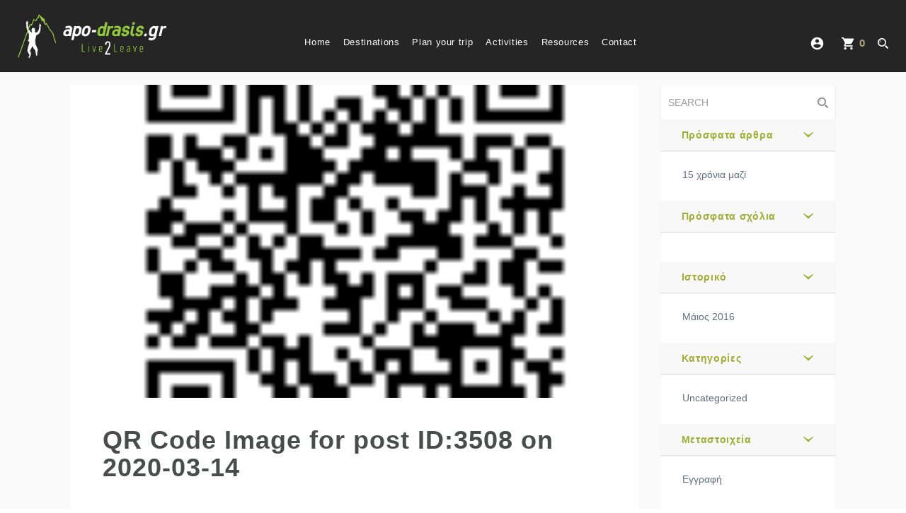

--- FILE ---
content_type: text/html; charset=UTF-8
request_url: https://apo-drasis.gr/?attachment_id=3509
body_size: 24010
content:
<!DOCTYPE html>
<html dir="ltr" lang="el" prefix="og: https://ogp.me/ns#">

<head>
	<meta charset="utf-8">
	<meta http-equiv="X-UA-Compatible" content="IE=edge">
	<meta name="viewport" content="width=device-width, initial-scale=1.0">
	<link rel="profile" href="http://gmpg.org/xfn/11">
	<link rel="pingback" href="https://apo-drasis.gr/xmlrpc.php">

	<!-- favion -->
	<title>QR Code Image for post ID:3508 on 2020-03-14 | Apo-drasis</title>
	<style>img:is([sizes="auto" i], [sizes^="auto," i]) { contain-intrinsic-size: 3000px 1500px }</style>
	
		<!-- All in One SEO 4.9.0 - aioseo.com -->
	<meta name="robots" content="noindex, max-image-preview:large" />
	<link rel="canonical" href="https://apo-drasis.gr/?attachment_id=3509" />
	<meta name="generator" content="All in One SEO (AIOSEO) 4.9.0" />
		<meta property="og:locale" content="el_GR" />
		<meta property="og:site_name" content="Apo-drasis | Επισκέψεις και περιπέτεια στη φύση, αποδράσεις, off-road διαδρομές" />
		<meta property="og:type" content="article" />
		<meta property="og:title" content="QR Code Image for post ID:3508 on 2020-03-14 | Apo-drasis" />
		<meta property="og:url" content="https://apo-drasis.gr/?attachment_id=3509" />
		<meta property="article:published_time" content="2020-03-14T10:55:08+00:00" />
		<meta property="article:modified_time" content="2020-03-14T10:55:08+00:00" />
		<meta property="article:publisher" content="https://www.facebook.com/apodrasis" />
		<meta name="twitter:card" content="summary" />
		<meta name="twitter:title" content="QR Code Image for post ID:3508 on 2020-03-14 | Apo-drasis" />
		<script type="application/ld+json" class="aioseo-schema">
			{"@context":"https:\/\/schema.org","@graph":[{"@type":"BreadcrumbList","@id":"https:\/\/apo-drasis.gr\/?attachment_id=3509#breadcrumblist","itemListElement":[{"@type":"ListItem","@id":"https:\/\/apo-drasis.gr#listItem","position":1,"name":"Home","item":"https:\/\/apo-drasis.gr","nextItem":{"@type":"ListItem","@id":"https:\/\/apo-drasis.gr\/?attachment_id=3509#listItem","name":"QR Code Image for post ID:3508 on 2020-03-14"}},{"@type":"ListItem","@id":"https:\/\/apo-drasis.gr\/?attachment_id=3509#listItem","position":2,"name":"QR Code Image for post ID:3508 on 2020-03-14","previousItem":{"@type":"ListItem","@id":"https:\/\/apo-drasis.gr#listItem","name":"Home"}}]},{"@type":"ItemPage","@id":"https:\/\/apo-drasis.gr\/?attachment_id=3509#itempage","url":"https:\/\/apo-drasis.gr\/?attachment_id=3509","name":"QR Code Image for post ID:3508 on 2020-03-14 | Apo-drasis","inLanguage":"el","isPartOf":{"@id":"https:\/\/apo-drasis.gr\/#website"},"breadcrumb":{"@id":"https:\/\/apo-drasis.gr\/?attachment_id=3509#breadcrumblist"},"author":{"@id":"https:\/\/apo-drasis.gr\/author\/#author"},"creator":{"@id":"https:\/\/apo-drasis.gr\/author\/#author"},"datePublished":"2020-03-14T12:55:08+02:00","dateModified":"2020-03-14T12:55:08+02:00"},{"@type":"Person","@id":"https:\/\/apo-drasis.gr\/#person","name":"Apo-drasis","image":"https:\/\/apo-drasis.gr\/wp-content\/uploads\/2016\/04\/logo-new-apodrasis-80.png","sameAs":["https:\/\/www.facebook.com\/apodrasis","https:\/\/www.instagram.com\/apodrasis_\/"]},{"@type":"WebSite","@id":"https:\/\/apo-drasis.gr\/#website","url":"https:\/\/apo-drasis.gr\/","name":"Apo-drasis","description":"\u0395\u03c0\u03b9\u03c3\u03ba\u03ad\u03c8\u03b5\u03b9\u03c2 \u03ba\u03b1\u03b9 \u03c0\u03b5\u03c1\u03b9\u03c0\u03ad\u03c4\u03b5\u03b9\u03b1 \u03c3\u03c4\u03b7 \u03c6\u03cd\u03c3\u03b7, \u03b1\u03c0\u03bf\u03b4\u03c1\u03ac\u03c3\u03b5\u03b9\u03c2, off-road \u03b4\u03b9\u03b1\u03b4\u03c1\u03bf\u03bc\u03ad\u03c2","inLanguage":"el","publisher":{"@id":"https:\/\/apo-drasis.gr\/#person"}}]}
		</script>
		<!-- All in One SEO -->

<link rel='dns-prefetch' href='//www.google.com' />
<link rel='dns-prefetch' href='//connect.facebook.net' />
<link rel='dns-prefetch' href='//meet.jit.si' />
<link rel='dns-prefetch' href='//fonts.googleapis.com' />
<link rel="alternate" type="application/rss+xml" title="Ροή RSS &raquo; Apo-drasis" href="https://apo-drasis.gr/feed/" />
<link rel="alternate" type="application/rss+xml" title="Ροή Σχολίων &raquo; Apo-drasis" href="https://apo-drasis.gr/comments/feed/" />
<link rel="alternate" type="application/rss+xml" title="Ροή Σχολίων Apo-drasis &raquo; QR Code Image for post ID:3508 on 2020-03-14" href="https://apo-drasis.gr/?attachment_id=3509/feed/" />
		<!-- This site uses the Google Analytics by MonsterInsights plugin v9.9.0 - Using Analytics tracking - https://www.monsterinsights.com/ -->
		<!-- Note: MonsterInsights is not currently configured on this site. The site owner needs to authenticate with Google Analytics in the MonsterInsights settings panel. -->
					<!-- No tracking code set -->
				<!-- / Google Analytics by MonsterInsights -->
		<script type="text/javascript">
/* <![CDATA[ */
window._wpemojiSettings = {"baseUrl":"https:\/\/s.w.org\/images\/core\/emoji\/16.0.1\/72x72\/","ext":".png","svgUrl":"https:\/\/s.w.org\/images\/core\/emoji\/16.0.1\/svg\/","svgExt":".svg","source":{"concatemoji":"https:\/\/apo-drasis.gr\/wp-includes\/js\/wp-emoji-release.min.js?ver=6.8.3"}};
/*! This file is auto-generated */
!function(s,n){var o,i,e;function c(e){try{var t={supportTests:e,timestamp:(new Date).valueOf()};sessionStorage.setItem(o,JSON.stringify(t))}catch(e){}}function p(e,t,n){e.clearRect(0,0,e.canvas.width,e.canvas.height),e.fillText(t,0,0);var t=new Uint32Array(e.getImageData(0,0,e.canvas.width,e.canvas.height).data),a=(e.clearRect(0,0,e.canvas.width,e.canvas.height),e.fillText(n,0,0),new Uint32Array(e.getImageData(0,0,e.canvas.width,e.canvas.height).data));return t.every(function(e,t){return e===a[t]})}function u(e,t){e.clearRect(0,0,e.canvas.width,e.canvas.height),e.fillText(t,0,0);for(var n=e.getImageData(16,16,1,1),a=0;a<n.data.length;a++)if(0!==n.data[a])return!1;return!0}function f(e,t,n,a){switch(t){case"flag":return n(e,"\ud83c\udff3\ufe0f\u200d\u26a7\ufe0f","\ud83c\udff3\ufe0f\u200b\u26a7\ufe0f")?!1:!n(e,"\ud83c\udde8\ud83c\uddf6","\ud83c\udde8\u200b\ud83c\uddf6")&&!n(e,"\ud83c\udff4\udb40\udc67\udb40\udc62\udb40\udc65\udb40\udc6e\udb40\udc67\udb40\udc7f","\ud83c\udff4\u200b\udb40\udc67\u200b\udb40\udc62\u200b\udb40\udc65\u200b\udb40\udc6e\u200b\udb40\udc67\u200b\udb40\udc7f");case"emoji":return!a(e,"\ud83e\udedf")}return!1}function g(e,t,n,a){var r="undefined"!=typeof WorkerGlobalScope&&self instanceof WorkerGlobalScope?new OffscreenCanvas(300,150):s.createElement("canvas"),o=r.getContext("2d",{willReadFrequently:!0}),i=(o.textBaseline="top",o.font="600 32px Arial",{});return e.forEach(function(e){i[e]=t(o,e,n,a)}),i}function t(e){var t=s.createElement("script");t.src=e,t.defer=!0,s.head.appendChild(t)}"undefined"!=typeof Promise&&(o="wpEmojiSettingsSupports",i=["flag","emoji"],n.supports={everything:!0,everythingExceptFlag:!0},e=new Promise(function(e){s.addEventListener("DOMContentLoaded",e,{once:!0})}),new Promise(function(t){var n=function(){try{var e=JSON.parse(sessionStorage.getItem(o));if("object"==typeof e&&"number"==typeof e.timestamp&&(new Date).valueOf()<e.timestamp+604800&&"object"==typeof e.supportTests)return e.supportTests}catch(e){}return null}();if(!n){if("undefined"!=typeof Worker&&"undefined"!=typeof OffscreenCanvas&&"undefined"!=typeof URL&&URL.createObjectURL&&"undefined"!=typeof Blob)try{var e="postMessage("+g.toString()+"("+[JSON.stringify(i),f.toString(),p.toString(),u.toString()].join(",")+"));",a=new Blob([e],{type:"text/javascript"}),r=new Worker(URL.createObjectURL(a),{name:"wpTestEmojiSupports"});return void(r.onmessage=function(e){c(n=e.data),r.terminate(),t(n)})}catch(e){}c(n=g(i,f,p,u))}t(n)}).then(function(e){for(var t in e)n.supports[t]=e[t],n.supports.everything=n.supports.everything&&n.supports[t],"flag"!==t&&(n.supports.everythingExceptFlag=n.supports.everythingExceptFlag&&n.supports[t]);n.supports.everythingExceptFlag=n.supports.everythingExceptFlag&&!n.supports.flag,n.DOMReady=!1,n.readyCallback=function(){n.DOMReady=!0}}).then(function(){return e}).then(function(){var e;n.supports.everything||(n.readyCallback(),(e=n.source||{}).concatemoji?t(e.concatemoji):e.wpemoji&&e.twemoji&&(t(e.twemoji),t(e.wpemoji)))}))}((window,document),window._wpemojiSettings);
/* ]]> */
</script>
<style id='wp-emoji-styles-inline-css' type='text/css'>

	img.wp-smiley, img.emoji {
		display: inline !important;
		border: none !important;
		box-shadow: none !important;
		height: 1em !important;
		width: 1em !important;
		margin: 0 0.07em !important;
		vertical-align: -0.1em !important;
		background: none !important;
		padding: 0 !important;
	}
</style>
<link rel='stylesheet' id='wp-block-library-css' href='https://apo-drasis.gr/wp-includes/css/dist/block-library/style.min.css?ver=6.8.3' type='text/css' media='all' />
<style id='classic-theme-styles-inline-css' type='text/css'>
/*! This file is auto-generated */
.wp-block-button__link{color:#fff;background-color:#32373c;border-radius:9999px;box-shadow:none;text-decoration:none;padding:calc(.667em + 2px) calc(1.333em + 2px);font-size:1.125em}.wp-block-file__button{background:#32373c;color:#fff;text-decoration:none}
</style>
<link rel='stylesheet' id='aioseo/css/src/vue/standalone/blocks/table-of-contents/global.scss-css' href='https://apo-drasis.gr/wp-content/plugins/all-in-one-seo-pack/dist/Lite/assets/css/table-of-contents/global.e90f6d47.css?ver=4.9.0' type='text/css' media='all' />
<style id='global-styles-inline-css' type='text/css'>
:root{--wp--preset--aspect-ratio--square: 1;--wp--preset--aspect-ratio--4-3: 4/3;--wp--preset--aspect-ratio--3-4: 3/4;--wp--preset--aspect-ratio--3-2: 3/2;--wp--preset--aspect-ratio--2-3: 2/3;--wp--preset--aspect-ratio--16-9: 16/9;--wp--preset--aspect-ratio--9-16: 9/16;--wp--preset--color--black: #000000;--wp--preset--color--cyan-bluish-gray: #abb8c3;--wp--preset--color--white: #ffffff;--wp--preset--color--pale-pink: #f78da7;--wp--preset--color--vivid-red: #cf2e2e;--wp--preset--color--luminous-vivid-orange: #ff6900;--wp--preset--color--luminous-vivid-amber: #fcb900;--wp--preset--color--light-green-cyan: #7bdcb5;--wp--preset--color--vivid-green-cyan: #00d084;--wp--preset--color--pale-cyan-blue: #8ed1fc;--wp--preset--color--vivid-cyan-blue: #0693e3;--wp--preset--color--vivid-purple: #9b51e0;--wp--preset--gradient--vivid-cyan-blue-to-vivid-purple: linear-gradient(135deg,rgba(6,147,227,1) 0%,rgb(155,81,224) 100%);--wp--preset--gradient--light-green-cyan-to-vivid-green-cyan: linear-gradient(135deg,rgb(122,220,180) 0%,rgb(0,208,130) 100%);--wp--preset--gradient--luminous-vivid-amber-to-luminous-vivid-orange: linear-gradient(135deg,rgba(252,185,0,1) 0%,rgba(255,105,0,1) 100%);--wp--preset--gradient--luminous-vivid-orange-to-vivid-red: linear-gradient(135deg,rgba(255,105,0,1) 0%,rgb(207,46,46) 100%);--wp--preset--gradient--very-light-gray-to-cyan-bluish-gray: linear-gradient(135deg,rgb(238,238,238) 0%,rgb(169,184,195) 100%);--wp--preset--gradient--cool-to-warm-spectrum: linear-gradient(135deg,rgb(74,234,220) 0%,rgb(151,120,209) 20%,rgb(207,42,186) 40%,rgb(238,44,130) 60%,rgb(251,105,98) 80%,rgb(254,248,76) 100%);--wp--preset--gradient--blush-light-purple: linear-gradient(135deg,rgb(255,206,236) 0%,rgb(152,150,240) 100%);--wp--preset--gradient--blush-bordeaux: linear-gradient(135deg,rgb(254,205,165) 0%,rgb(254,45,45) 50%,rgb(107,0,62) 100%);--wp--preset--gradient--luminous-dusk: linear-gradient(135deg,rgb(255,203,112) 0%,rgb(199,81,192) 50%,rgb(65,88,208) 100%);--wp--preset--gradient--pale-ocean: linear-gradient(135deg,rgb(255,245,203) 0%,rgb(182,227,212) 50%,rgb(51,167,181) 100%);--wp--preset--gradient--electric-grass: linear-gradient(135deg,rgb(202,248,128) 0%,rgb(113,206,126) 100%);--wp--preset--gradient--midnight: linear-gradient(135deg,rgb(2,3,129) 0%,rgb(40,116,252) 100%);--wp--preset--font-size--small: 13px;--wp--preset--font-size--medium: 20px;--wp--preset--font-size--large: 36px;--wp--preset--font-size--x-large: 42px;--wp--preset--spacing--20: 0.44rem;--wp--preset--spacing--30: 0.67rem;--wp--preset--spacing--40: 1rem;--wp--preset--spacing--50: 1.5rem;--wp--preset--spacing--60: 2.25rem;--wp--preset--spacing--70: 3.38rem;--wp--preset--spacing--80: 5.06rem;--wp--preset--shadow--natural: 6px 6px 9px rgba(0, 0, 0, 0.2);--wp--preset--shadow--deep: 12px 12px 50px rgba(0, 0, 0, 0.4);--wp--preset--shadow--sharp: 6px 6px 0px rgba(0, 0, 0, 0.2);--wp--preset--shadow--outlined: 6px 6px 0px -3px rgba(255, 255, 255, 1), 6px 6px rgba(0, 0, 0, 1);--wp--preset--shadow--crisp: 6px 6px 0px rgba(0, 0, 0, 1);}:where(.is-layout-flex){gap: 0.5em;}:where(.is-layout-grid){gap: 0.5em;}body .is-layout-flex{display: flex;}.is-layout-flex{flex-wrap: wrap;align-items: center;}.is-layout-flex > :is(*, div){margin: 0;}body .is-layout-grid{display: grid;}.is-layout-grid > :is(*, div){margin: 0;}:where(.wp-block-columns.is-layout-flex){gap: 2em;}:where(.wp-block-columns.is-layout-grid){gap: 2em;}:where(.wp-block-post-template.is-layout-flex){gap: 1.25em;}:where(.wp-block-post-template.is-layout-grid){gap: 1.25em;}.has-black-color{color: var(--wp--preset--color--black) !important;}.has-cyan-bluish-gray-color{color: var(--wp--preset--color--cyan-bluish-gray) !important;}.has-white-color{color: var(--wp--preset--color--white) !important;}.has-pale-pink-color{color: var(--wp--preset--color--pale-pink) !important;}.has-vivid-red-color{color: var(--wp--preset--color--vivid-red) !important;}.has-luminous-vivid-orange-color{color: var(--wp--preset--color--luminous-vivid-orange) !important;}.has-luminous-vivid-amber-color{color: var(--wp--preset--color--luminous-vivid-amber) !important;}.has-light-green-cyan-color{color: var(--wp--preset--color--light-green-cyan) !important;}.has-vivid-green-cyan-color{color: var(--wp--preset--color--vivid-green-cyan) !important;}.has-pale-cyan-blue-color{color: var(--wp--preset--color--pale-cyan-blue) !important;}.has-vivid-cyan-blue-color{color: var(--wp--preset--color--vivid-cyan-blue) !important;}.has-vivid-purple-color{color: var(--wp--preset--color--vivid-purple) !important;}.has-black-background-color{background-color: var(--wp--preset--color--black) !important;}.has-cyan-bluish-gray-background-color{background-color: var(--wp--preset--color--cyan-bluish-gray) !important;}.has-white-background-color{background-color: var(--wp--preset--color--white) !important;}.has-pale-pink-background-color{background-color: var(--wp--preset--color--pale-pink) !important;}.has-vivid-red-background-color{background-color: var(--wp--preset--color--vivid-red) !important;}.has-luminous-vivid-orange-background-color{background-color: var(--wp--preset--color--luminous-vivid-orange) !important;}.has-luminous-vivid-amber-background-color{background-color: var(--wp--preset--color--luminous-vivid-amber) !important;}.has-light-green-cyan-background-color{background-color: var(--wp--preset--color--light-green-cyan) !important;}.has-vivid-green-cyan-background-color{background-color: var(--wp--preset--color--vivid-green-cyan) !important;}.has-pale-cyan-blue-background-color{background-color: var(--wp--preset--color--pale-cyan-blue) !important;}.has-vivid-cyan-blue-background-color{background-color: var(--wp--preset--color--vivid-cyan-blue) !important;}.has-vivid-purple-background-color{background-color: var(--wp--preset--color--vivid-purple) !important;}.has-black-border-color{border-color: var(--wp--preset--color--black) !important;}.has-cyan-bluish-gray-border-color{border-color: var(--wp--preset--color--cyan-bluish-gray) !important;}.has-white-border-color{border-color: var(--wp--preset--color--white) !important;}.has-pale-pink-border-color{border-color: var(--wp--preset--color--pale-pink) !important;}.has-vivid-red-border-color{border-color: var(--wp--preset--color--vivid-red) !important;}.has-luminous-vivid-orange-border-color{border-color: var(--wp--preset--color--luminous-vivid-orange) !important;}.has-luminous-vivid-amber-border-color{border-color: var(--wp--preset--color--luminous-vivid-amber) !important;}.has-light-green-cyan-border-color{border-color: var(--wp--preset--color--light-green-cyan) !important;}.has-vivid-green-cyan-border-color{border-color: var(--wp--preset--color--vivid-green-cyan) !important;}.has-pale-cyan-blue-border-color{border-color: var(--wp--preset--color--pale-cyan-blue) !important;}.has-vivid-cyan-blue-border-color{border-color: var(--wp--preset--color--vivid-cyan-blue) !important;}.has-vivid-purple-border-color{border-color: var(--wp--preset--color--vivid-purple) !important;}.has-vivid-cyan-blue-to-vivid-purple-gradient-background{background: var(--wp--preset--gradient--vivid-cyan-blue-to-vivid-purple) !important;}.has-light-green-cyan-to-vivid-green-cyan-gradient-background{background: var(--wp--preset--gradient--light-green-cyan-to-vivid-green-cyan) !important;}.has-luminous-vivid-amber-to-luminous-vivid-orange-gradient-background{background: var(--wp--preset--gradient--luminous-vivid-amber-to-luminous-vivid-orange) !important;}.has-luminous-vivid-orange-to-vivid-red-gradient-background{background: var(--wp--preset--gradient--luminous-vivid-orange-to-vivid-red) !important;}.has-very-light-gray-to-cyan-bluish-gray-gradient-background{background: var(--wp--preset--gradient--very-light-gray-to-cyan-bluish-gray) !important;}.has-cool-to-warm-spectrum-gradient-background{background: var(--wp--preset--gradient--cool-to-warm-spectrum) !important;}.has-blush-light-purple-gradient-background{background: var(--wp--preset--gradient--blush-light-purple) !important;}.has-blush-bordeaux-gradient-background{background: var(--wp--preset--gradient--blush-bordeaux) !important;}.has-luminous-dusk-gradient-background{background: var(--wp--preset--gradient--luminous-dusk) !important;}.has-pale-ocean-gradient-background{background: var(--wp--preset--gradient--pale-ocean) !important;}.has-electric-grass-gradient-background{background: var(--wp--preset--gradient--electric-grass) !important;}.has-midnight-gradient-background{background: var(--wp--preset--gradient--midnight) !important;}.has-small-font-size{font-size: var(--wp--preset--font-size--small) !important;}.has-medium-font-size{font-size: var(--wp--preset--font-size--medium) !important;}.has-large-font-size{font-size: var(--wp--preset--font-size--large) !important;}.has-x-large-font-size{font-size: var(--wp--preset--font-size--x-large) !important;}
:where(.wp-block-post-template.is-layout-flex){gap: 1.25em;}:where(.wp-block-post-template.is-layout-grid){gap: 1.25em;}
:where(.wp-block-columns.is-layout-flex){gap: 2em;}:where(.wp-block-columns.is-layout-grid){gap: 2em;}
:root :where(.wp-block-pullquote){font-size: 1.5em;line-height: 1.6;}
</style>
<link rel='stylesheet' id='contact-form-7-css' href='https://apo-drasis.gr/wp-content/plugins/contact-form-7/includes/css/styles.css?ver=6.1.3' type='text/css' media='all' />
<link rel='stylesheet' id='woocommerce-layout-css' href='https://apo-drasis.gr/wp-content/plugins/woocommerce/assets/css/woocommerce-layout.css?ver=10.3.4' type='text/css' media='all' />
<link rel='stylesheet' id='woocommerce-smallscreen-css' href='https://apo-drasis.gr/wp-content/plugins/woocommerce/assets/css/woocommerce-smallscreen.css?ver=10.3.4' type='text/css' media='only screen and (max-width: 768px)' />
<link rel='stylesheet' id='woocommerce-general-css' href='https://apo-drasis.gr/wp-content/plugins/woocommerce/assets/css/woocommerce.css?ver=10.3.4' type='text/css' media='all' />
<style id='woocommerce-inline-inline-css' type='text/css'>
.woocommerce form .form-row .required { visibility: visible; }
</style>
<link rel='stylesheet' id='trp-language-switcher-style-css' href='https://apo-drasis.gr/wp-content/plugins/translatepress-multilingual/assets/css/trp-language-switcher.css?ver=3.0.3' type='text/css' media='all' />
<link rel='stylesheet' id='brands-styles-css' href='https://apo-drasis.gr/wp-content/plugins/woocommerce/assets/css/brands.css?ver=10.3.4' type='text/css' media='all' />
<link rel='stylesheet' id='entrada-font-awesome-css' href='https://apo-drasis.gr/wp-content/themes/entrada/dist/styles/lib/font-awesome.css?ver=6.8.3' type='text/css' media='all' />
<link rel='stylesheet' id='entrada-materials-css' href='https://apo-drasis.gr/wp-content/themes/entrada/vendors/material-design-icons/material-icons.css?ver=6.8.3' type='text/css' media='all' />
<link rel='stylesheet' id='entrada-icomoon-css' href='https://apo-drasis.gr/wp-content/themes/entrada/dist/styles/lib/icomoon.css?ver=6.8.3' type='text/css' media='all' />
<link rel='stylesheet' id='entrada-animate-css' href='https://apo-drasis.gr/wp-content/themes/entrada/dist/styles/lib/animate.css?ver=6.8.3' type='text/css' media='all' />
<link rel='stylesheet' id='entrada-bootstrap-css' href='https://apo-drasis.gr/wp-content/themes/entrada/dist/styles/bootstrap.css?ver=6.8.3' type='text/css' media='all' />
<link rel='stylesheet' id='entrada-owl-carousel-css' href='https://apo-drasis.gr/wp-content/themes/entrada/dist/styles/lib/owl.carousel.css?ver=6.8.3' type='text/css' media='all' />
<link rel='stylesheet' id='entrada-owl-theme-css' href='https://apo-drasis.gr/wp-content/themes/entrada/dist/styles/lib/owl.theme.css?ver=6.8.3' type='text/css' media='all' />
<link rel='stylesheet' id='entrada-jquery-css' href='https://apo-drasis.gr/wp-content/themes/entrada/vendors/jquery-ui/jquery-ui.min.css?ver=6.8.3' type='text/css' media='all' />
<link rel='stylesheet' id='entrada-jquery-fancybox-css' href='https://apo-drasis.gr/wp-content/themes/entrada/vendors/fancybox/jquery.fancybox.css?ver=6.8.3' type='text/css' media='all' />
<link rel='stylesheet' id='entrada-datepicker-css' href='https://apo-drasis.gr/wp-content/themes/entrada/vendors/bootstrap-datetimepicker-master/dist/css/bootstrap-datepicker.css?ver=6.8.3' type='text/css' media='all' />
<link rel='stylesheet' id='entrada-datepicker-standalone-css' href='https://apo-drasis.gr/wp-content/themes/entrada/vendors/bootstrap-datetimepicker-master/dist/css/bootstrap-datepicker.standalone.css?ver=6.8.3' type='text/css' media='all' />
<link rel='stylesheet' id='entrada-rateyo-css' href='https://apo-drasis.gr/wp-content/themes/entrada/vendors/rateYo/min/jquery.rateyo.min.css?ver=6.8.3' type='text/css' media='all' />
<link rel='stylesheet' id='entrada-style-css' href='https://apo-drasis.gr/wp-content/themes/entrada-child/style.css?ver=6.8.3' type='text/css' media='all' />
<link rel='stylesheet' id='entrada-styles-css' href='https://apo-drasis.gr/wp-content/themes/entrada/admin/vc/vc_overwrite.css?ver=6.8.3' type='text/css' media='all' />
<link rel='stylesheet' id='evocd_styles-css' href='//apo-drasis.gr/wp-content/plugins/eventon-countdown/assets/evocd_styles.css?ver=6.8.3' type='text/css' media='all' />
<link rel='stylesheet' id='evcal_google_fonts-css' href='//fonts.googleapis.com/css?family=Oswald%3A400%2C300%7COpen+Sans%3A700%2C400%2C400i%7CRoboto%3A700%2C400&#038;ver=6.8.3' type='text/css' media='screen' />
<link rel='stylesheet' id='evcal_cal_default-css' href='//apo-drasis.gr/wp-content/plugins/eventON/assets/css/eventon_styles.css?ver=3.1.5' type='text/css' media='all' />
<link rel='stylesheet' id='evo_font_icons-css' href='//apo-drasis.gr/wp-content/plugins/eventON/assets/fonts/all.css?ver=3.1.5' type='text/css' media='all' />
<link rel='stylesheet' id='evo_RS_styles-css' href='//apo-drasis.gr/wp-content/plugins/eventon-rsvp/assets/RS_styles.css?ver=2.7.2' type='text/css' media='all' />
<link rel='stylesheet' id='evo_TX_styles-css' href='//apo-drasis.gr/wp-content/plugins/eventon-tickets/assets/tx_styles.css?ver=1.9' type='text/css' media='all' />
<link rel='stylesheet' id='eventon_dynamic_styles-css' href='//apo-drasis.gr/wp-content/plugins/eventON/assets/css/eventon_dynamic_styles.css?ver=3.1.5' type='text/css' media='all' />
<link rel='stylesheet' id='evobo_styles-css' href='//apo-drasis.gr/wp-content/plugins/eventon-bookings/assets/evobo_styles.css?ver=1.0.7' type='text/css' media='all' />
<link rel='stylesheet' id='evovo_styles-css' href='//apo-drasis.gr/wp-content/plugins/eventon-ticket-variations-options/assets/evovo_styles.css?ver=0.6' type='text/css' media='all' />
<!--[if lt IE 9]>
<link rel='stylesheet' id='vc_lte_ie9-css' href='https://apo-drasis.gr/wp-content/plugins/js_composer/assets/css/vc_lte_ie9.min.css?ver=6.0.5' type='text/css' media='screen' />
<![endif]-->
<link rel='stylesheet' id='evo_dv_styles-css' href='//apo-drasis.gr/wp-content/plugins/eventon-daily-view/assets/dv_styles.css?ver=6.8.3' type='text/css' media='all' />
<link rel='stylesheet' id='evo_el_styles-css' href='//apo-drasis.gr/wp-content/plugins/eventon-event-lists/assets/el_styles.css?ver=6.8.3' type='text/css' media='all' />
<link rel='stylesheet' id='evo_fc_styles-css' href='https://apo-drasis.gr/wp-content/plugins/eventon-full-cal/assets/fc_styles.css?ver=1.1.13' type='text/css' media='all' />
<link rel='stylesheet' id='woocommerce-custom-css' href='https://apo-drasis.gr/wp-content/themes/entrada/woocommerce/woocommerce.css?ver=6.8.3' type='text/css' media='all' />
<link rel='stylesheet' id='entrada-vc-addons-css' href='https://apo-drasis.gr/wp-content/plugins/entrada-vc-addons/css/entrada_vc_addons.css?ver=6.8.3' type='text/css' media='all' />
<link rel='stylesheet' id='ulp-css' href='https://apo-drasis.gr/wp-content/plugins/layered-popups/css/style.min.css?ver=6.63' type='text/css' media='all' />
<link rel='stylesheet' id='ulp-link-buttons-css' href='https://apo-drasis.gr/wp-content/plugins/layered-popups/css/link-buttons.min.css?ver=6.63' type='text/css' media='all' />
<link rel='stylesheet' id='animate.css-css' href='https://apo-drasis.gr/wp-content/plugins/layered-popups/css/animate.min.css?ver=6.63' type='text/css' media='all' />
<link rel='stylesheet' id='spinkit-css' href='https://apo-drasis.gr/wp-content/plugins/layered-popups/css/spinkit.min.css?ver=6.63' type='text/css' media='all' />
<script type="text/javascript" src="https://apo-drasis.gr/wp-includes/js/jquery/jquery.min.js?ver=3.7.1" id="jquery-core-js"></script>
<script type="text/javascript" src="https://apo-drasis.gr/wp-includes/js/jquery/jquery-migrate.min.js?ver=3.4.1" id="jquery-migrate-js"></script>
<script type="text/javascript" src="https://apo-drasis.gr/wp-content/plugins/recaptcha-woo/js/rcfwc.js?ver=1.0" id="rcfwc-js-js" defer="defer" data-wp-strategy="defer"></script>
<script type="text/javascript" src="https://www.google.com/recaptcha/api.js?hl=el" id="recaptcha-js" defer="defer" data-wp-strategy="defer"></script>
<script type="text/javascript" src="https://apo-drasis.gr/wp-content/plugins/woocommerce/assets/js/jquery-blockui/jquery.blockUI.min.js?ver=2.7.0-wc.10.3.4" id="wc-jquery-blockui-js" data-wp-strategy="defer"></script>
<script type="text/javascript" id="wc-add-to-cart-js-extra">
/* <![CDATA[ */
var wc_add_to_cart_params = {"ajax_url":"\/wp-admin\/admin-ajax.php","wc_ajax_url":"\/?wc-ajax=%%endpoint%%","i18n_view_cart":"\u03a0\u03c1\u03bf\u03b2\u03bf\u03bb\u03ae \u03ba\u03b1\u03bb\u03b1\u03b8\u03b9\u03bf\u03cd","cart_url":"https:\/\/apo-drasis.gr\/cart\/","is_cart":"","cart_redirect_after_add":"yes"};
/* ]]> */
</script>
<script type="text/javascript" src="https://apo-drasis.gr/wp-content/plugins/woocommerce/assets/js/frontend/add-to-cart.min.js?ver=10.3.4" id="wc-add-to-cart-js" data-wp-strategy="defer"></script>
<script type="text/javascript" src="https://apo-drasis.gr/wp-content/plugins/woocommerce/assets/js/js-cookie/js.cookie.min.js?ver=2.1.4-wc.10.3.4" id="wc-js-cookie-js" defer="defer" data-wp-strategy="defer"></script>
<script type="text/javascript" id="woocommerce-js-extra">
/* <![CDATA[ */
var woocommerce_params = {"ajax_url":"\/wp-admin\/admin-ajax.php","wc_ajax_url":"\/?wc-ajax=%%endpoint%%","i18n_password_show":"\u0395\u03bc\u03c6\u03ac\u03bd\u03b9\u03c3\u03b7 \u03c3\u03c5\u03bd\u03b8\u03b7\u03bc\u03b1\u03c4\u03b9\u03ba\u03bf\u03cd","i18n_password_hide":"\u0391\u03c0\u03cc\u03ba\u03c1\u03c5\u03c8\u03b7 \u03c3\u03c5\u03bd\u03b8\u03b7\u03bc\u03b1\u03c4\u03b9\u03ba\u03bf\u03cd"};
/* ]]> */
</script>
<script type="text/javascript" src="https://apo-drasis.gr/wp-content/plugins/woocommerce/assets/js/frontend/woocommerce.min.js?ver=10.3.4" id="woocommerce-js" defer="defer" data-wp-strategy="defer"></script>
<script type="text/javascript" src="https://apo-drasis.gr/wp-content/plugins/translatepress-multilingual/assets/js/trp-frontend-compatibility.js?ver=3.0.3" id="trp-frontend-compatibility-js"></script>
<script type="text/javascript" src="https://apo-drasis.gr/wp-content/plugins/js_composer/assets/js/vendors/woocommerce-add-to-cart.js?ver=6.0.5" id="vc_woocommerce-add-to-cart-js-js"></script>
<script type="text/javascript" src="//apo-drasis.gr/wp-content/plugins/eventon-countdown/assets/jquery.plugin.min.js?ver=6.8.3" id="evocd_timer_plugin-js"></script>
<script type="text/javascript" src="//apo-drasis.gr/wp-content/plugins/eventon-countdown/assets/jquery.countdown.js?ver=6.8.3" id="evocd_timer-js"></script>
<script type="text/javascript" src="//apo-drasis.gr/wp-content/plugins/eventon-countdown/assets/evocd_script.js?ver=6.8.3" id="evocd_script-js"></script>
<link rel="https://api.w.org/" href="https://apo-drasis.gr/wp-json/" /><link rel="alternate" title="JSON" type="application/json" href="https://apo-drasis.gr/wp-json/wp/v2/media/3509" /><link rel="EditURI" type="application/rsd+xml" title="RSD" href="https://apo-drasis.gr/xmlrpc.php?rsd" />
<meta name="generator" content="WordPress 6.8.3" />
<meta name="generator" content="WooCommerce 10.3.4" />
<link rel='shortlink' href='https://apo-drasis.gr/?p=3509' />
<link rel="alternate" title="oEmbed (JSON)" type="application/json+oembed" href="https://apo-drasis.gr/wp-json/oembed/1.0/embed?url=https%3A%2F%2Fapo-drasis.gr%2F%3Fattachment_id%3D3509" />
<link rel="alternate" title="oEmbed (XML)" type="text/xml+oembed" href="https://apo-drasis.gr/wp-json/oembed/1.0/embed?url=https%3A%2F%2Fapo-drasis.gr%2F%3Fattachment_id%3D3509&#038;format=xml" />
<meta name="ti-site-data" content="eyJyIjoiMTowITc6MSEzMDo1IiwibyI6Imh0dHBzOlwvXC9hcG8tZHJhc2lzLmdyXC93cC1hZG1pblwvYWRtaW4tYWpheC5waHA/YWN0aW9uPXRpX29ubGluZV91c2Vyc19nb29nbGUmYW1wO3A9JTJGJTNGYXR0YWNobWVudF9pZCUzRDM1MDkmYW1wO193cG5vbmNlPTg2MmFkOGI4ZjMifQ==" /><link rel="alternate" hreflang="el" href="https://apo-drasis.gr/?attachment_id=3509"/>
<script type="text/javascript"> /* <![CDATA[ */ var entradaObj = {}; var entrada_params = {"cookie_path":"","admin_ajax_url":"https:\/\/apo-drasis.gr\/wp-admin\/admin-ajax.php","site_home_url":"https:\/\/apo-drasis.gr\/","facebook_appId":false,"no_more_record_found":"NO MORE RECORD FOUND.","no_more_comment_found":"No more comment to load.","no_trip_matches":"No Trip matches your search criteria.","load_more":"LOAD MORE","loading":"LOADING...","procesing_msg":"Please wait while processing...","read_full_review":"Read Full Comment","hide_full_review":"Hide Full Comment","more_option":"More Option","hide_option":"Hide Option","email_mandatory_msg":"Email must be filled out.","uemail_mandatory_msg":"Username Or Email must be filled out.","fname_mandatory_msg":"Your first name must be filled out.","lname_mandatory_msg":"Your last name must be filled out.","aname_mandatory_msg":"Your name must be filled out.","uname_mandatory_msg":"Username must be filled out.","pass_mandatory_msg":"Password must be filled out.","rating_mandatory_msg":"Rating must be selected.","comment_mandatory_msg":"Comment must be filled out.","email_valid_msg":"Valid Email must be filled out.","entrada_locale":"el"};/* ]]> */ </script>
<meta property="fb:appid" content="" />
<meta property="og:type" content="website" />
<meta property="og:title" content="QR Code Image for post ID:3508 on 2020-03-14" />
<meta property="og:url" content="https://apo-drasis.gr/?attachment_id=3509" />
<meta property="og:description" content="" />
<meta property="og:image" content="" />
<meta property="og:image:width" content="384" />
<meta property="og:image:height" content="250" />
<meta property="og:site_name" content="Apo-drasis" />
<meta property="og:locale" content="en_US" /><style title="Customizer color layout">
	a:hover {
		color: #afc63b;
	}

	.sidebar .panel-heading a {
		color: #afc63b;
	}

	.side-list.hovered-list a:hover {
		color: #afc63b;
	}

	.side-list li.active a {
		color: #afc63b;
	}

	.services-block.has-bg .ico-article:hover .content-title,
	.services-block.has-bg .ico-article:hover a {
		color: #afc63b;
	}

	.services-block.has-bg .ico-article:hover .ico-holder {
		color: #afc63b;
	}

	.dropdown-menu a:hover {
		color: #7d8e27;
	}

	.feature-block li a:hover {
		color: #afc63b;
	}

	.content-block.guide-add .social-networks a:hover {
		background: #afc63b;
	}

	.btn.btn-primary:hover {
		border-color: #9faf34;
		background: #9faf34;
	}

	.btn.btn-default {
		border-color: #9faf34;
		background: #252525;
	}

	.btn.btn-default:before {
		background: #afc63b;
	}

	.btn.btn-default:hover {
		border-color: #afc63b;
	}

	.btn.btn-info-sub {
		background: #afc63b;
		border-color: #afc63b;
	}

	.btn.btn-info-sub:hover {
		background: #474d4b;
		border-color: #474d4b;
	}

	.btn.btn-info {
		background: #afc63b;
		border-color: #afc63b;
	}

	.btn.btn-info:hover {
		background: #474d4b;
		border-color: #474d4b;
	}

	.btn.btn-white:hover {
		background: #fff;
		color: #afc63b;
	}

	.btn-banner {
		color: #afc63b;
		border: 1px solid #afc63b;
	}

	.btn-banner:hover {
		background: #afc63b;
	}

	.woocommerce input.button {
		background-color: #afc63b;
	}

	.woocommerce input.button:hover {
		background-color: #474d4b;
	}

	.filter-option .link.active,
	.filter-option .link:hover {
		color: #afc63b;
	}

	.pagination-wrap .btn-next a:hover,
	.pagination-wrap .btn-prev a:hover {
		background: none;
		color: #afc63b;
	}

	.pagination-wrap.pagination-solid {
		background: #afc63b;
	}

	.pagination-wrap li a:hover {
		background: #afc63b;
	}

	.pagination-wrap li.active a {
		background: #afc63b;
	}

	.pagination-wrap li.active a:hover {
		background: #afc63b;
	}

	.count-block .block-1 {
		background: #9faf34;
	}

	.count-block .block-2 {
		background: #9faf34;
	}

	.count-block .block-3 {
		background: #474d4b;
	}

	.count-block .block-4 {
		background: #afc63b;
	}

	.article.has-hover-s2:hover h3 a {
		color: #474d4b;
	}

	.article.has-hover-s3:hover h3 a {
		color: #afc63b;
	}

	.article .hover-article a:hover {
		color: #afc63b;
	}

	.article .ico-action a:hover {
		color: #474d4b;
	}

	.article h3 a:hover {
		color: #afc63b;
	}

	.article .img-wrap .social-networks a {
		background: #474d4b;
	}

	.article .thumbnail:hover h3 a {
		color: #afc63b;
	}

	.article .thumbnail:hover footer .price span {
		color: #afc63b;
	}

	.article.blog-article:hover .heading {
		color: #474d4b;
	}

	.article.blog-article:hover .heading h3 a {
		color: #474d4b;
	}

	.article.blog-article:hover .link-view a {
		color: #474d4b;
	}

	.article.blog-article:hover .star-rating a,
	.article.blog-article:hover .star-rating span {
		color: #474d4b;
	}

	.article.blog-article .footer-sub a:hover {
		color: #474d4b;
	}

	.blog-single .meta-article a:hover {
		color: #474d4b;
	}

	.meta-article .ico-action a:hover {
		color: #474d4b;
	}

	.img-article .holder:hover .caption,
	.img-article .holder:hover .text-block {
		background: #474d4b;
	}

	.list-view .article .thumbnail:hover h3 a {
		color: #474d4b;
	}

	.list-view .article .thumbnail:hover .price span {
		color: #474d4b;
	}

	.list-view .article .thumbnail:hover .activity-level .ico {
		color: #474d4b;
	}

	.list-view .article .thumbnail:hover .star-rating {
		color: #474d4b;
	}

	.list-view .article .ico-action a:hover {
		color: #474d4b;
	}

	.recent-block .thumbnail:hover .sub-info span:last-child {
		color: #474d4b;
	}

	.recent-block .article .popup {
		background: #474d4b;
	}

	.recent-block .article .popup:before {
		border-top-color: #474d4b;
	}

	.datepicker table tr td.day:hover,
	.datepicker table tr td span:hover,
	.datepicker table tr td.day.focused {
		background: #afc63b;
	}

	.datepicker .datepicker-switch:hover,
	.datepicker .prev:hover,
	.datepicker .next:hover,
	.datepicker tfoot tr th:hover {
		background: #afc63b;
	}

	.datepicker table tr td.day.focused,
	.datepicker table tr td span.focused {
		color: #252525;
	}

	.datepicker table tr td.active:hover,
	.datepicker table tr td.active:hover:hover,
	.datepicker table tr td.active.disabled:hover,
	.datepicker table tr td.active.disabled:hover:hover,
	.datepicker table tr td.active:active,
	.datepicker table tr td.active:hover:active,
	.datepicker table tr td.active.disabled:active,
	.datepicker table tr td.active.disabled:hover:active,
	.datepicker table tr td.active.active,
	.datepicker table tr td.active:hover.active,
	.datepicker table tr td.active.disabled.active,
	.datepicker table tr td.active.disabled:hover.active,
	.datepicker table tr td.active.disabled,
	.datepicker table tr td.active:hover.disabled,
	.datepicker table tr td.active.disabled.disabled,
	.datepicker table tr td.active.disabled:hover.disabled,
	.datepicker table tr td.active[disabled],
	.datepicker table tr td.active:hover[disabled],
	.datepicker table tr td.active.disabled[disabled],
	.datepicker table tr td.active.disabled:hover[disabled],
	.datepicker table tr td span.active:hover,
	.datepicker table tr td span.active:hover:hover,
	.datepicker table tr td span.active.disabled:hover,
	.datepicker table tr td span.active.disabled:hover:hover,
	.datepicker table tr td span.active:active,
	.datepicker table tr td span.active:hover:active,
	.datepicker table tr td span.active.disabled:active,
	.datepicker table tr td span.active.disabled:hover:active,
	.datepicker table tr td span.active.active,
	.datepicker table tr td span.active:hover.active,
	.datepicker table tr td span.active.disabled.active,
	.datepicker table tr td span.active.disabled:hover.active,
	.datepicker table tr td span.active.disabled,
	.datepicker table tr td span.active:hover.disabled,
	.datepicker table tr td span.active.disabled.disabled,
	.datepicker table tr td span.active.disabled:hover.disabled,
	.datepicker table tr td span.active[disabled],
	.datepicker table tr td span.active:hover[disabled],
	.datepicker table tr td span.active.disabled[disabled],
	.datepicker table tr td span.active.disabled:hover[disabled] {
		background: #474d4b;
	}

	.datepicker table tr td.today,
	.datepicker table tr td.today.disabled,
	.datepicker table tr td.today.disabled:hover {
		background: #474d4b;
	}

	.jcf-select-drop.jcf-select-trip-select-v2 .jcf-hover {
		background: #afc63b;
	}

	.image-slide .controls a {
		background: #afc63b;
	}

	.image-slide .controls a:hover {
		background: #afc63b;
	}

	.popup {
		background: #afc63b;
	}

	.popup:before {
		border-bottom: 7px solid #afc63b;
	}

	.pop-opener:hover [class^='icon-'],
	.pop-opener:hover [class*=' icon-'] {
		color: #afc63b;
	}

	.article .pop-opener:hover [class^='icon-'],
	.article .pop-opener:hover [class*=' icon-'] {
		color: #474d4b;
	}

	.article .popup {
		background: #474d4b;
	}

	.article .popup:before {
		border-bottom-color: #474d4b;
	}

	.comment-slot .name a:hover {
		color: #474d4b;
	}

	.comments .comment-slot .text:hover a {
		color: #afc63b;
	}

	.comments .comment-slot .text:hover .star-rating {
		color: #afc63b;
	}

	.comments .link-more a:hover {
		color: #afc63b;
	}

	.featured-content.feature-small {
		background: #474d4b;
	}

	.progress .progress-bar {
		background: #afc63b;
	}

	.progress .value {
		background: #474d4b;
	}

	.progress .value:before {
		border-color: #474d4btransparent transparent;
	}

	.block-quotation {
		background: #afc63b;
	}

	.partner-block a:before {
		background: #474d4b;
	}

	.content-intro .map-col .holder {
		background: #474d4b;
	}

	.trip-info .reviews-info .star-rating {
		color: #474d4b;
	}

	#tour-slide .owl-prev:hover,
	#tour-slide .owl-next:hover {
		background: #afc63b;
	}

	.demo-wrapper .owl-theme .owl-controls .owl-buttons .owl-next,
	.demo-wrapper .owl-theme .owl-controls .owl-buttons .owl-prev {
		background: #252525;
	}

	.demo-wrapper .owl-theme .owl-controls .owl-buttons .owl-next:hover,
	.demo-wrapper .owl-theme .owl-controls .owl-buttons .owl-prev:hover {
		background: #afc63b;
	}

	.trip-detail .nav-wrap {
		background: #afc63b;
	}

	.top-user-panel>li>a:hover,
	.top-right-panel>li>a:hover,
	.top-right-panel>li>a:hover {
		color: #afc63b;
	}

	.header-box:hover {
		color: #afc63b;
	}

	.header-box a:hover {
		color: #afc63b;
	}

	.nav-tabs>li.active a,
	.nav-tabs>li:focus a {
		color: #afc63b;
	}

	.nav-tabs>li.active a:hover,
	.nav-tabs>li.active a.active,
	.nav-tabs>li.active a:focus,
	.nav-tabs>li:focus a:hover,
	.nav-tabs>li:focus a.active,
	.nav-tabs>li:focus a:focus {
		color: #afc63b;
	}

	.nav-tabs>li>a:hover {
		color: #afc63b;
	}

	.carousel .carousel-control:hover {
		background: #afc63b;
	}

	.reviews-slot .name a:hover {
		color: #afc63b;
	}

	.trip-form {
		box-shadow: none;
		background: rgba(, .80);
		border: 10px solid rgba(, .95);
	}

	.jcf-select.jcf-select-filter-select {
		background: #afc63b;
	}

	.jcf-select.jcf-select-sort-select {
		background: #afc63b;
	}

	.jcf-select-trip .jcf-select-drop-content {
		background: rgba(, .61);
	}

	.jcf-select-trip .jcf-list {
		background: rgba(, .61);
	}

	.jcf-select-trip .jcf-hover {
		background: rgba(50, 157, 136, .61);
	}

	.comment-form .form-rate .star-rating>span:hover {
		color: #474d4b;
	}

	.contact-info .tel.bg-blue {
		background: #474d4b;
	}

	.contact-form [type='submit'].btn {
		border-color: #afc63b;
	}

	.contact-form [type='submit'].btn:hover {
		background: #afc63b;
	}

	.contact-confirmation {
		color: #474d4b;
	}

	.error {
		color: #474d4b;
	}

	.special-block {
		background: #474d4b;
	}

	.browse-block .column.browse-destination a {
		background: #afc63b;
	}

	.browse-block .column.browse-adventures a {
		background: #474d4b;
	}

	.cart-holder .delete:hover {
		color: #afc63b;
	}

	.footer-nav a:hover {
		color: #9faf34;
	}

	.social-wrap li a:hover {
		color: #afc63b;
	}

	.footer-bottom a:hover {
		color: #9faf34;
	}

	.cart-list .name a:hover {
		color: #7d8e27;
	}

	.cart-list li:hover a {
		color: #7d8e27;
	}

	.cart-list li:hover .name a {
		color: #7d8e27;
	}

	#scroll-to-top {
		background: #7d8e27;
	}

	/* From Woocommerce */

	.product-detail-container .nav-v li a {
		border: 2px solid #252525;
	}

	.product-detail-container .nav-v li.active a,
	.product-detail-container .nav-v li:focus a {
		border: 2px solid #afc63b;
	}

	.woocommerce a.button,
	.woocommerce input.button,
	.woocommerce button.button {
		background-color: #afc63b!important;
	}

	.woocommerce a.button:hover,
	.woocommerce input.button:hover,
	.woocommerce button.button:hover {
		background: #474d4b!important;
	}

	.woocommerce .woocommerce-info {
		border-top: 3px solid #afc63b;
	}

	.woocommerce-MyAccount-navigation-link.is-active a {
		color: #474d4b;
	}

	/* Media Query Colors Customization */

	@media only screen and (min-width: 992px) {

		.default-page #header.white-header.fixed-position .navbar-default .navbar-nav>li>a:hover,
		#header.white-header.fixed-position .navbar-default .navbar-nav>li>a:hover {
			color: #afc63b;
		}

		.default-page #header.white-header.fixed-position .navbar-default .navbar-nav>li.hover>a,
		#header.white-header.fixed-position .navbar-default .navbar-nav>li.hover>a {
			color: #afc63b;
		}

		.default-page #header.default-white-header .navbar-default .navbar-nav>li>a:hover,
		#header.default-white-header .navbar-default .navbar-nav>li>a:hover {
			color: #afc63b;
		}

		.default-page #header.default-white-header .navbar-default .navbar-nav>li.hover>a,
		#header.default-white-header .navbar-default .navbar-nav>li.hover>a {
			color: #afc63b;
		}

		.dropdown-menu .drop-holder .col:hover .title,
		.dropdown-menu .drop-holder .col:hover .title a {
			color: #7d8e27;
		}

	}

	@media only screen and (min-width: 1025px) {

		#header.fixed-position .navbar-default .navbar-nav>li>a:hover {
			color: #afc63b;
		}

		#header.fixed-position .navbar-default .navbar-nav>li>a:active {
			color: #afc63b;
		}

		#header.fixed-position .search-form .search-opener:hover {
			color: #afc63b;
		}

	}
</style>
<style type='text/css' id="customizer-styles">
	.preloader{ display:none; }.banner-trip-form{background: rgba( 159, 175, 52, .95 );border-color: rgba( 71, 77, 75, .61 );box-shadow: 0 2px 2px rgba( 37, 37, 37, .75 );}.jcf-select.jcf-select-trip-banner .jcf-select-text{color: #afc63b;}.trip-form.banner-trip-form .date.picker-solid-bg:before{color: #afc63b;}.jcf-select.jcf-select-trip-banner .jcf-select-opener:after, .trip-form.banner-trip-form .input-group.date .input-group-addon{color: #afc63b;}.jcf-select-trip.jcf-select-trip-banner .jcf-list{background: rgba( 37, 37, 37, 1 );}.jcf-select-trip.jcf-select-trip-banner .jcf-hover{background:rgba( 0, 0, 0, 1 );}.trip-form.banner-trip-form .btn-trip{color: #9faf34;}.trip-form.banner-trip-form .btn-trip:hover{background: #86990f;color: #9faf34;}.feature-block li a:hover .ico{color: #afc63b;}.feature-block li a:hover .info{color: #afc63b;}.special-block{background: #474d4c;}.article h3 a, h1.small-size{ color: #5c5e62; }.article.has-hover-s3:hover h3 a, .article .thumbnail:hover h3 a, .list-view .article .thumbnail:hover h3 a{color: #afc63b;}.thumbnail .price > span, .trip-info .price strong, .list-view .article .info-aside .price > span, .recent-block .thumbnail .sub-info > span:last-child{color: #474d4b;}.article .thumbnail:hover footer .price span, .list-view .article .thumbnail:hover .price span, .recent-block .thumbnail:hover .sub-info span:last-child{color: #afc63b;}.btn.btn-info{background: #afc63b;border-color: #afc63b;}.btn.btn-info:hover{background: #afc63b;border-color: #afc63b;}.article .img-caption{ color: #afc63b;}.article.blog-article .thumbnail:hover h3 a, .article.blog-article:hover .heading h3 a{ color: #afc63b; }.sidebar .panel-heading a{ color: #9faf34; }.side-list.hovered-list a:hover{ color: #afc63b; }.count-block .block-1{background:#9faf34;}.count-block .block-2{background:#565335;}.count-block .block-4{background:#9faf34;}.browse-block .column.browse-destination a{background:#6b6957;}.browse-block .column.browse-destination a:hover{background:#afc63b;}.browse-block .column.browse-adventures a:hover{background:#afc63b;}.browse-block a{color:#ffffff;}.browse-block a:hover{color:#ffffff;}.img-article .holder:hover .caption{background:#9faf34;}.content-block.guide-sub .holder:hover .caption,.content-block.guide-sub .holder:hover .caption h3{color:#9faf34;}.partner-block a:before{ background: #9faf34; }.newsletter-form .form-control{color: #727272;}.newsletter-form .form-control::-webkit-input-placeholder{ color: #727272;}.newsletter-form .form-control:-moz-placeholder{color: #727272;}.newsletter-form .form-control::-moz-placeholder{color: #727272;}.newsletter-form .form-control:-ms-input-placeholder{color: #727272;}.newsletter-form .input-holder{border-color: #727272;}.newsletter-form [type='submit']{ border-color: #727272;color: #727272;}.newsletter-form [type='submit']:hover{background: #727272;}.newsletter-form .info { color: #ffffff; }.footer-nav h3{ color: #afc63b; }.footer-nav a:hover{ color: #afc63b; }.social-wrap li a{ color: #ffffff; }.social-wrap li a:hover{ color: #afc63b; }.jcf-select.jcf-select-filter-select{background: #afc63b;}.jcf-select-drop.jcf-select-filter-select .jcf-list{background: #afc63b;}.jcf-select-drop.jcf-select-filter-select .jcf-option.jcf-hover{background: #9ca515;}.filter-option .link.active, .filter-option .link:hover{color: #afc63b;}a:hover{color: #afc63b;}.btn-info-sub.btn-md{background-color: #afc63b;border-color: #bbc683;}.btn-info-sub.btn-md:hover{background: #5c5e62;border-color: #87856e;}.btn.btn-default{background-color: #6b6957;border-color: #6b6957;}.btn.btn-default:hover:before{background: #afc63b;}.btn.btn-default:hover{border-color: #9faf34;}.btn.btn-primary:hover{background: #afc63b;border-color: #9faf34;}#header .navbar-default .navbar-nav > li.menu-item > a{font-size: 13px;}.default-page #header.white-header.fixed-position .navbar-default .navbar-nav > li > a:hover, #header.white-header.fixed-position .navbar-default .navbar-nav > li > a:hover, .default-page #header.default-white-header .navbar-default .navbar-nav > li > a:hover, #header.default-white-header .navbar-default .navbar-nav > li > a:hover, #header .navbar-default .navbar-nav > li.menu-item > a:hover, #header.fixed-position .navbar-default .navbar-nav > li.menu-item > a:hover{color: #afc63b;}.nav-tabs > li.active a, .nav-tabs > li > a:hover, .nav-tabs > li.active a:hover{color: #afc63b;}#footer{background: url('https://apo-drasis.gr/wp-content/uploads/2016/04/footer-pattern-1-1-4-1.png');}</style>

	<script type="text/javascript" id="custom_google_analytics">
		/* Google Analytics Code */
		"84914061"	</script>
	<style type="text/css" id="custom-css">
		/* custom CSS */
		.logo img {
width: 210px;
}

.woocommerce a.button, .woocommerce input.button, .woocommerce button.button {
background-color: #afc63b;
}
.logo {
border-right: none;
}
#header {
border-bottom: none;
}
.navbar-default .navbar-nav .v-divider {
border-left: none;
}

.btn, .woocommerce a.button,
.woocommerce input.button,
.woocommerce button.button {
	text-transform: inherit;
}

.jcf-select.jcf-select-sort-select .jcf-select-text {
	line-height: 60px;
	color: #fff;
}

.jcf-select.jcf-select-filter-select .jcf-select-text {
	font-size: 12px;
	color: #5c5e62;
	font-weight: 700;
	line-height: 44px;
	padding-left: 15px;
	color: #fff;
	margin-right: 35px;
}

.jcf-select .jcf-select-opener {
	position: absolute;
	text-align: center;
	width: 25px;
	bottom: 0;
	right: 5px;
	top: 0;
}

.jcf-select .jcf-select-text {

    -o-text-overflow: ellipsis;
    text-overflow: ellipsis;
    white-space: nowrap;
    overflow: hidden;
    cursor: default;
    display: block;
    margin: -13px 80px 0px 40px;
    color: #000;
    letter-spacing: 0.05em;

}

/*ΑΛΛΑΓΗ CART BGRND EVENT*/

	.evcal_eventcard .evo_metarow_tix .tx_wc_notic, .evoTX_wc .tx_wc_notic{
		margin-top: 20px; 
		background-color: #afc63b;
		text-align: center;
		border-radius: 10px;
		color:#fff;
	}

.wpb-js-composer .vc_tta-color-green.vc_tta-style-modern .vc_tta-panel .vc_tta-panel-heading {
 border-color:#839529;
 background-color:#afc63b;


}

/*ΑΥΞΗΣΗ ΠΛΑΤΟΥΣ ΣΕΛΙΔΑΣ EVENT*/
.evo_page_body{
		width: 100%;
		max-width: 1440px;
		margin: 0 auto;
	}

/*ΑΥΞΗΣΗ ΠΛΑΤΟΥΣ ΣΕΛΙΔΑΣ EVENT*/


/*ΜΕΙΩΣΗ ΠΛΑΤΟΥΣ ΣΕΛΙΔΑΣ EVENT ΣΤΟ NEW EVENTS*/

@media (min-width: 768px)
.vc_col-sm-12 {
  width:90%;
 }
/*ΜΕΙΩΣΗ ΠΛΑΤΟΥΣ ΣΕΛΙΔΑΣ EVENT ΣΤΟ NEW EVENTS*/


/*Μειωση fonts στο checkout form*/
.jcf-list {
	display: inline-block;
	vertical-align: top;
	position: relative;
	background: #fff;
	font-size: 1.043em;
	line-height: 16px;
	width: 100%;
}
/*Μειωση fonts στο checkout form*/

/*Αποκρυψη μενου default προσχεδιου απο mobile*/

.navbar-toggle
 {
    display: none !important;
}

/*Αποκρυψη μενου default προσχεδιου απο mobile*/

@media only screen and (min-width: 64.063em)  {

.responsive-menu-pro
.responsive-menu-pro-button
 {
    display: none !important;
}
}






	</style>
<style> @media only screen and ( min-width: 992px ) { .trip-form .holder { width: %; } }</style>	<noscript><style>.woocommerce-product-gallery{ opacity: 1 !important; }</style></noscript>
	

<!-- EventON Version -->
<meta name="generator" content="EventON 3.1.5" />

<style type="text/css">.recentcomments a{display:inline !important;padding:0 !important;margin:0 !important;}</style><meta name="generator" content="Powered by WPBakery Page Builder - drag and drop page builder for WordPress."/>
<meta name="generator" content="Powered by Slider Revolution 6.6.8 - responsive, Mobile-Friendly Slider Plugin for WordPress with comfortable drag and drop interface." />
<!-- Global site tag (gtag.js) - Google Ads: 306845584 -->
<script async src="https://www.googletagmanager.com/gtag/js?id=AW-306845584"></script>
<script>
  window.dataLayer = window.dataLayer || [];
  function gtag(){dataLayer.push(arguments);}
  gtag('js', new Date());

  gtag('config', 'AW-306845584');
</script>
<!-- Event snippet for Αγορά conversion page -->
<script>
  gtag('event', 'conversion', {
      'send_to': 'AW-306845584/a16-CMbt-fACEJCvqJIB',
      'transaction_id': ''
  });
</script>
		<script>
			var ulp_custom_handlers = {};
			var ulp_cookie_value = "ilovelencha";
			var ulp_onload_popup = "";
			var ulp_onload_mode = "none";
			var ulp_onload_period = "5";
			var ulp_onscroll_popup = "";
			var ulp_onscroll_mode = "none";
			var ulp_onscroll_period = "5";
			var ulp_onexit_popup = "";
			var ulp_onexit_mode = "none";
			var ulp_onexit_period = "5";
			var ulp_onidle_popup = "";
			var ulp_onidle_mode = "none";
			var ulp_onidle_period = "5";
			var ulp_onabd_popup = "";
			var ulp_onabd_mode = "none";
			var ulp_onabd_period = "5";
			var ulp_onload_delay = "5";
			var ulp_onload_close_delay = "0";
			var ulp_onscroll_offset = "600";
			var ulp_onidle_delay = "30";
			var ulp_recaptcha_enable = "off";
			var ulp_content_id = "3509";
		</script><link rel="icon" href="https://apo-drasis.gr/wp-content/uploads/2016/04/cropped-apodrasis-url-icon-32x32.png" sizes="32x32" />
<link rel="icon" href="https://apo-drasis.gr/wp-content/uploads/2016/04/cropped-apodrasis-url-icon-192x192.png" sizes="192x192" />
<link rel="apple-touch-icon" href="https://apo-drasis.gr/wp-content/uploads/2016/04/cropped-apodrasis-url-icon-180x180.png" />
<meta name="msapplication-TileImage" content="https://apo-drasis.gr/wp-content/uploads/2016/04/cropped-apodrasis-url-icon-270x270.png" />
<script>function setREVStartSize(e){
			//window.requestAnimationFrame(function() {
				window.RSIW = window.RSIW===undefined ? window.innerWidth : window.RSIW;
				window.RSIH = window.RSIH===undefined ? window.innerHeight : window.RSIH;
				try {
					var pw = document.getElementById(e.c).parentNode.offsetWidth,
						newh;
					pw = pw===0 || isNaN(pw) || (e.l=="fullwidth" || e.layout=="fullwidth") ? window.RSIW : pw;
					e.tabw = e.tabw===undefined ? 0 : parseInt(e.tabw);
					e.thumbw = e.thumbw===undefined ? 0 : parseInt(e.thumbw);
					e.tabh = e.tabh===undefined ? 0 : parseInt(e.tabh);
					e.thumbh = e.thumbh===undefined ? 0 : parseInt(e.thumbh);
					e.tabhide = e.tabhide===undefined ? 0 : parseInt(e.tabhide);
					e.thumbhide = e.thumbhide===undefined ? 0 : parseInt(e.thumbhide);
					e.mh = e.mh===undefined || e.mh=="" || e.mh==="auto" ? 0 : parseInt(e.mh,0);
					if(e.layout==="fullscreen" || e.l==="fullscreen")
						newh = Math.max(e.mh,window.RSIH);
					else{
						e.gw = Array.isArray(e.gw) ? e.gw : [e.gw];
						for (var i in e.rl) if (e.gw[i]===undefined || e.gw[i]===0) e.gw[i] = e.gw[i-1];
						e.gh = e.el===undefined || e.el==="" || (Array.isArray(e.el) && e.el.length==0)? e.gh : e.el;
						e.gh = Array.isArray(e.gh) ? e.gh : [e.gh];
						for (var i in e.rl) if (e.gh[i]===undefined || e.gh[i]===0) e.gh[i] = e.gh[i-1];
											
						var nl = new Array(e.rl.length),
							ix = 0,
							sl;
						e.tabw = e.tabhide>=pw ? 0 : e.tabw;
						e.thumbw = e.thumbhide>=pw ? 0 : e.thumbw;
						e.tabh = e.tabhide>=pw ? 0 : e.tabh;
						e.thumbh = e.thumbhide>=pw ? 0 : e.thumbh;
						for (var i in e.rl) nl[i] = e.rl[i]<window.RSIW ? 0 : e.rl[i];
						sl = nl[0];
						for (var i in nl) if (sl>nl[i] && nl[i]>0) { sl = nl[i]; ix=i;}
						var m = pw>(e.gw[ix]+e.tabw+e.thumbw) ? 1 : (pw-(e.tabw+e.thumbw)) / (e.gw[ix]);
						newh =  (e.gh[ix] * m) + (e.tabh + e.thumbh);
					}
					var el = document.getElementById(e.c);
					if (el!==null && el) el.style.height = newh+"px";
					el = document.getElementById(e.c+"_wrapper");
					if (el!==null && el) {
						el.style.height = newh+"px";
						el.style.display = "block";
					}
				} catch(e){
					console.log("Failure at Presize of Slider:" + e)
				}
			//});
		  };</script>
<noscript><style> .wpb_animate_when_almost_visible { opacity: 1; }</style></noscript></head>

<body class="wpb-js-composer js-comp-ver-5.1.1 vc_responsive default-page ">

	<div class="preloader" id="pageLoad">
		<div class="holder">
			<div class="coffee_cup"></div>
		</div>
	</div>
	<!-- main wrapper of the page -->
	<div id="wrapper">
		<div class="page-wrapper">
			<!-- main header of the page -->
						<header id="header" class="white-header header-v2">
									<div class="container-fluid">
						<!-- logo -->
						<div class="logo">
							<a href="https://apo-drasis.gr/" class="logoanchor">
								<img class="normal " src="https://apo-drasis.gr/wp-content/uploads/2016/04/apodrasis-newsite-logo_green-white274.png" alt="Apo-drasis">
								<img class="gray-logo " src="https://apo-drasis.gr/wp-content/uploads/2016/04/apodrasis-newsite-logo_green-white274.png" alt="Apo-drasis">
								<span class="header_logo_text hide ">Apo-drasis</span>
							</a>
						</div>
						<!-- main navigation -->
						<nav class="navbar navbar-default">
							<div class="navbar-header">
								<button type="button" class="navbar-toggle nav-opener" data-toggle="collapse" data-target="#nav">
									<span class="sr-only">Toggle Navigation</span>
									<span class="icon-bar"></span>
									<span class="icon-bar"></span>
									<span class="icon-bar"></span>
								</button>
							</div>
							<!-- main menu items and drop for mobile -->
							<div class="collapse navbar-collapse" id="nav">
								<!-- main navbar -->
								<ul id="menu-navigation" class="nav navbar-nav nav-center"><li id="menu-item-1070" class="menu-item menu-item-type-post_type menu-item-object-page menu-item-home menu-item-1070"><a href="https://apo-drasis.gr/">Home</a><li id="menu-item-1073" class="menu-item menu-item-type-custom menu-item-object-custom menu-item-has-children menu-item-1073 dropdown child-dropdown"><a href="#" data-toggle="dropdown" aria-haspopup="true" class="dropdown-toggle entradaActiveLink">Destinations <b class="icon-angle-down"></b> </a>
<div  class="dropdown-menu"><ul role="menu">
	<li id="menu-item-2772" class="menu-item menu-item-type-taxonomy menu-item-object-destination menu-item-2772"><a href="https://apo-drasis.gr/destination/greece/peloponisos-destination/">Πελοπόννησος</a>	<li id="menu-item-2806" class="menu-item menu-item-type-taxonomy menu-item-object-destination menu-item-2806"><a href="https://apo-drasis.gr/destination/greece/sterea-ellada-evoia/">Στερεά Ελλάδα &#8211; Έυβοια</a>	<li id="menu-item-2756" class="menu-item menu-item-type-taxonomy menu-item-object-destination menu-item-2756"><a href="https://apo-drasis.gr/destination/greece/epirus-destination/">Ήπειρος</a>	<li id="menu-item-2759" class="menu-item menu-item-type-taxonomy menu-item-object-destination menu-item-2759"><a href="https://apo-drasis.gr/destination/greece/thessalia-destination/">Θεσσαλία</a>	<li id="menu-item-2762" class="menu-item menu-item-type-taxonomy menu-item-object-destination menu-item-2762"><a href="https://apo-drasis.gr/destination/greece/macedonia-destination/">Μακεδονία</a>	<li id="menu-item-2768" class="menu-item menu-item-type-taxonomy menu-item-object-destination menu-item-2768"><a href="https://apo-drasis.gr/destination/greece/ionian-island/">Νησιά Ιονίου</a>	<li id="menu-item-2765" class="menu-item menu-item-type-taxonomy menu-item-object-destination menu-item-2765"><a href="https://apo-drasis.gr/destination/greece/aegean-islands-destination/">Νησιά Αιγαίου</a></ul></div>
<li id="menu-item-2778" class="menu-item menu-item-type-post_type menu-item-object-page menu-item-has-children menu-item-2778 dropdown child-dropdown"><a href="https://apo-drasis.gr/plan-your-trip/" data-toggle="dropdown" aria-haspopup="true" class="dropdown-toggle entradaActiveLink">Plan your trip <b class="icon-angle-down"></b> </a>
<div  class="dropdown-menu"><ul role="menu">
	<li id="menu-item-2894" class="menu-item menu-item-type-post_type menu-item-object-page menu-item-2894"><a href="https://apo-drasis.gr/past-events/">Past Events</a>	<li id="menu-item-3108" class="menu-item menu-item-type-post_type menu-item-object-page menu-item-3108"><a href="https://apo-drasis.gr/coming-soon/">Coming soon</a></ul></div>
<li id="menu-item-1094" class="menu-item menu-item-type-custom menu-item-object-custom menu-item-has-children menu-item-1094 dropdown child-dropdown"><a href="#" data-toggle="dropdown" aria-haspopup="true" class="dropdown-toggle entradaActiveLink">Activities <b class="icon-angle-down"></b> </a>
<div  class="dropdown-menu"><ul role="menu">
	<li id="menu-item-2199" class="menu-item menu-item-type-taxonomy menu-item-object-product_cat menu-item-2199"><a href="https://apo-drasis.gr/product-category/hiking-trekking/">Hiking-Trekking</a>	<li id="menu-item-2718" class="menu-item menu-item-type-taxonomy menu-item-object-product_cat menu-item-2718"><a href="https://apo-drasis.gr/product-category/4x4-off-road/">4&#215;4 off road</a>	<li id="menu-item-2719" class="menu-item menu-item-type-taxonomy menu-item-object-product_cat menu-item-2719"><a href="https://apo-drasis.gr/product-category/canyoning-river-trekking/">Canyoning &#8211; River trekking</a>	<li id="menu-item-2720" class="menu-item menu-item-type-taxonomy menu-item-object-product_cat menu-item-2720"><a href="https://apo-drasis.gr/product-category/rafting/">Rafting</a>	<li id="menu-item-7907" class="menu-item menu-item-type-taxonomy menu-item-object-product_cat menu-item-7907"><a href="https://apo-drasis.gr/product-category/rappel/">Rappel</a></ul></div>
<li id="menu-item-2671" class="menu-item menu-item-type-custom menu-item-object-custom menu-item-has-children menu-item-2671 dropdown child-dropdown"><a href="#" data-toggle="dropdown" aria-haspopup="true" class="dropdown-toggle entradaActiveLink">Resources <b class="icon-angle-down"></b> </a>
<div  class="dropdown-menu"><ul role="menu">
	<li id="menu-item-2676" class="menu-item menu-item-type-post_type menu-item-object-page menu-item-2676"><a href="https://apo-drasis.gr/resources/benefits-of-hiking/">Benefits of hiking</a>	<li id="menu-item-2733" class="menu-item menu-item-type-post_type menu-item-object-page menu-item-2733"><a href="https://apo-drasis.gr/resources/hiking-difficultly-levels/">Hiking Difficultly Levels</a>	<li id="menu-item-2742" class="menu-item menu-item-type-post_type menu-item-object-page menu-item-2742"><a href="https://apo-drasis.gr/resources/what-to-bring-on-a-hike/">What to bring on a hike</a>	<li id="menu-item-2748" class="menu-item menu-item-type-post_type menu-item-object-page menu-item-2748"><a href="https://apo-drasis.gr/resources/what-is-hiking/">What is hiking</a>	<li id="menu-item-2752" class="menu-item menu-item-type-post_type menu-item-object-page menu-item-2752"><a href="https://apo-drasis.gr/resources/oroi-symmetochis/">Όροι συμμετοχής</a>	<li id="menu-item-3585" class="menu-item menu-item-type-post_type menu-item-object-page menu-item-3585"><a href="https://apo-drasis.gr/photo-gallery/">Photo Gallery</a></ul></div>
<li id="menu-item-2734" class="menu-item menu-item-type-post_type menu-item-object-page menu-item-2734"><a href="https://apo-drasis.gr/contact/">Contact</a></ul>								<ul class="nav navbar-nav navbar-right">
									<li class="visible-xs visible-sm">
						<a href="https://apo-drasis.gr/login">
							<i class="material-icons">account_circle</i>
							<span class="text"> Login </span>
						</a>
					</li>
					<li class="hidden-xs hidden-sm ">
						<a href="https://apo-drasis.gr/login">
							<i class="material-icons">account_circle</i>
						</a>
					</li>									<li class="visible-xs visible-sm cart-visible"><a href="https://apo-drasis.gr/cart/"><i class="material-icons">shopping_cart</i><span class="text">Καλάθι</span></a></li><li class="hidden-xs hidden-sm nav-visible dropdown last-dropdown "><a href="https://apo-drasis.gr/cart/" data-toggle="dropdown"><i class="material-icons">shopping_cart</i><span class="text hidden-md hidden-lg">Καλάθι</span><span class="text hidden-xs hidden-sm">0</span></a><div class="dropdown-menu dropdown-md"><div class="drop-wrap cart-wrap"><strong class="title">Καλάθι</strong><div class="footer"><p>Το καλάθι είναι άδειο</p></div></div></div></li>																		<li class="visible-md visible-lg nav-visible "><a href="#" class="search-opener"><span class="icon icon-search"></span></a></li>
								</ul>
															</div>
						</nav>
					</div>
								<!-- search form -->
				

	<form class="search-form" action="https://apo-drasis.gr">
		<fieldset>
			<a href="#" class="search-opener hidden-md hidden-lg">
				<span class="icon-search"></span>
			</a>
			<div class="search-wrap">
				<a href="#" class="search-opener close">
					<span class="icon-cross"></span>
				</a>
				<div class="form-group">
					<input type="text" autocomplete="off" class="form-control" name="s" placeholder="Search" id="search-input">
				</div>
			</div>
		</fieldset>
	</form>

			</header>
<main id="main">
	<div class="content-with-sidebar common-spacing content-left page-bg-colored">
		<div class="container">
							<div id="post-3509" class="post-3509 attachment type-attachment status-inherit hentry">
					<div id="two-columns" class="row">
						<div id="content" class="col-sm-8 col-md-9">
							<div class="blog-holder">
								<article class="blog-single">
									<div class="img-wrap"><img src="https://apo-drasis.gr/wp-content/uploads/2020/03/qr_code-16-870x480.png" width="870" height="480" class="img-responsive" alt="QR Code Image for post ID:3508 on 2020-03-14"></div><div class="description">
	<h1 class="content-main-heading">QR Code Image for post ID:3508 on 2020-03-14</h1>
	<p class="attachment"><a href='https://apo-drasis.gr/wp-content/uploads/2020/03/qr_code-16.png'><img decoding="async" width="90" height="90" src="https://apo-drasis.gr/wp-content/uploads/2020/03/qr_code-16.png" class="attachment-medium size-medium" alt="" /></a></p>
	<footer class="meta-article">

		<div class="footer-sub">
			<div class="rate-info">
				Post by <a href="#"></a>
			</div>

			<div class="comment">
								<a href="https://apo-drasis.gr/?attachment_id=3509">0 Comments</a>
			</div>
		</div>
		<ul class="ico-action">
			<li class="dropdown">
	    <a class="dLabel" data-toggle="dropdown" aria-haspopup="true" aria-expanded="false" href="#"><span class="icon-share"></span></a>
	    <ul class="dropdown-menu drop-social-share">
	    <li><a href="javascript:void(null);" class="facebook" onClick = "fb_callout(&quot;&quot;, &quot;&quot;, &quot;&quot;, &quot;&quot;);">
	        <span class="ico">
	            <span class="icon-facebook"></span>
	        </span>
	        <span class="text">Share</span>
	    </a>
	    </li>
	    <li><a href="javascript:void(null);" class="twitter" onClick ="share_on_twitter(&quot;&quot;, &quot;&quot;);">
	        <span class="ico">
	            <span class="icon-twitter"></span>
	        </span>
	        <span class="text">Tweet</span>
	    </a> </li>
	    </ul>
	    </li>		</ul>
	</footer>
</div>
<div id="comments" class="comments-area">
	<div class='comment_container comment-form'>	<div id="respond" class="comment-respond">
		<h3 id="reply-title" class="comment-reply-title">LEAVE A COMMENT <small><a rel="nofollow" id="cancel-comment-reply-link" href="/?attachment_id=3509#respond" style="display:none;">Cancel reply</a></small></h3><form action="https://apo-drasis.gr/wp-comments-post.php" method="post" id="comment-form" class="comment-form blog-comment-form"><div class="row"><div class="col-sm-12 form-group"><textarea placeholder="Your Comment" name="comment" class="form-control" aria-required="true"></textarea></div></div><div class="row"><div class="col-sm-6 form-group"><input placeholder="Full Name"  id="author" name="author" type="text" class="form-control"  value="" ></div>
<div class="col-sm-6 form-group"><input placeholder="Email" id="email" name="email" type="text" class="form-control"  value="" ></div>
<div class="col-sm-12 form-group"><input placeholder="Website"  id="url" name="url" type="text" class="form-control"  value=""></div>
<p class="comment-form-cookies-consent"><input id="wp-comment-cookies-consent" name="wp-comment-cookies-consent" type="checkbox" value="yes" /> <label for="wp-comment-cookies-consent">Αποθήκευσε το όνομά μου, email, και τον ιστότοπο μου σε αυτόν τον πλοηγό για την επόμενη φορά που θα σχολιάσω.</label></p>
<div class="col-sm-6 form-group form-rate"><input class="give_blog_rating" name="product_rating" type="hidden" value=""><input name="show_rating_field" type="hidden" value="yes"><input placeholder="Rate Article" type="text" class="form-control"><div class="star-rating"><div class="give_blog_rateYo" id="rate"></div></div></div></div><p class="form-submit"><input name="submit" type="submit" id="submit" class="btn btn-default" value="ΚΟΙΝΟΠΟΙΗΣΤΕ ΤΟ ΣΧΟΛΙΟ ΣΑΣ" /> <input type='hidden' name='comment_post_ID' value='3509' id='comment_post_ID' />
<input type='hidden' name='comment_parent' id='comment_parent' value='0' />
</p></form>	</div><!-- #respond -->
	</div></div>								</article>
							</div>
						</div>
						<aside id="sidebar" class="col-sm-4 col-md-3 sidebar">
	<div class="sidebar-holder">
		<div class="accordion">
			<div class="accordion-group default-widget"><form role="search" method="get" id="searchform" class="inner-search" action="https://apo-drasis.gr/" ><div class="input-wrap"><input type="text" value="" name="s" id="s" placeholder="Search"><button type="submit"><span class="icon-search"></span></button></div></form></div></div></div>
		<div class="accordion-group default-widget">
		<div class="panel-heading"><h4 class="panel-title default-title">Πρόσφατα άρθρα</h4></div><div class="panel-collapse collapse in default-widget-panel" role="tabpanel"><div class="panel-body">
		<ul>
											<li>
					<a href="https://apo-drasis.gr/15-chronia-mazi/">15 χρόνια μαζί</a>
									</li>
					</ul>

		</div></div></div><div class="accordion-group default-widget"><div class="panel-heading"><h4 class="panel-title default-title">Πρόσφατα σχόλια</h4></div><div class="panel-collapse collapse in default-widget-panel" role="tabpanel"><div class="panel-body"><ul id="recentcomments"></ul></div></div></div><div class="accordion-group default-widget"><div class="panel-heading"><h4 class="panel-title default-title">Ιστορικό</h4></div><div class="panel-collapse collapse in default-widget-panel" role="tabpanel"><div class="panel-body">
			<ul>
					<li><a href='https://apo-drasis.gr/2016/05/'>Μάιος 2016</a></li>
			</ul>

			</div></div></div><div class="accordion-group default-widget"><div class="panel-heading"><h4 class="panel-title default-title">Kατηγορίες</h4></div><div class="panel-collapse collapse in default-widget-panel" role="tabpanel"><div class="panel-body">
			<ul>
					<li class="cat-item cat-item-1"><a href="https://apo-drasis.gr/category/uncategorized/">Uncategorized</a>
</li>
			</ul>

			</div></div></div><div class="accordion-group default-widget"><div class="panel-heading"><h4 class="panel-title default-title">Μεταστοιχεία</h4></div><div class="panel-collapse collapse in default-widget-panel" role="tabpanel"><div class="panel-body">
		<ul>
			<li><a href="https://apo-drasis.gr/wp-login.php?action=register">Εγγραφή</a></li>			<li><a href="https://apo-drasis.gr/wp-login.php">Σύνδεση</a></li>
			<li><a href="https://apo-drasis.gr/feed/">Ροή καταχωρίσεων</a></li>
			<li><a href="https://apo-drasis.gr/comments/feed/">Ροή σχολίων</a></li>

			<li><a href="https://wordpress.org/">WordPress.org</a></li>
		</ul>

		</div></div></div><div class="accordion-group default-widget"><div class="panel-heading"><h4 class="panel-title default-title">Blog Tags</h4></div><div class="panel-collapse collapse in default-widget-panel" role="tabpanel"><div class="panel-body"><ul class="side-list horizontal-list hovered-list"></ul></div></div></div><div class="accordion-group default-widget"><div class="panel-heading"><h4 class="panel-title default-title">Gallery</h4></div><div class="panel-collapse collapse in default-widget-panel" role="tabpanel"><div class="panel-body"><ul class="side-list gallery-side-list horizontal-list"><li><a href="https://apo-drasis.gr/15-chronia-mazi/"><img src="https://apo-drasis.gr/wp-content/uploads/2025/05/agrtr02-150x150.webp" alt="Image"></a></li></ul></div></div></div><div class="accordion-group default-widget"><div class="panel-heading"><h4 class="panel-title default-title">Kατηγορίες</h4></div><div class="panel-collapse collapse in default-widget-panel" role="tabpanel"><div class="panel-body">
			<ul>
					<li class="cat-item cat-item-1"><a href="https://apo-drasis.gr/category/uncategorized/">Uncategorized</a> (1)
</li>
			</ul>

			</div></div></div><div class="accordion-group default-widget"><div class="panel-heading"><h4 class="panel-title default-title">Select Region</h4></div><div class="panel-collapse collapse in default-widget-panel" role="tabpanel"><div class="panel-body">			<ul class="side-list region-list hovered-list">
								<li  id="region_greece">
						<a href="javascript:void(null);">
							<span class="ico-holder">
                <span class="icon-athens"></span>							</span>
							<span class="text">Ελλάδα</span>
						</a>
					</li>
							</ul>
    </div></div></div><div class="accordion-group default-widget"><div class="panel-heading"><h4 class="panel-title default-title">ρ</h4></div><div class="panel-collapse collapse in default-widget-panel" role="tabpanel"><div class="panel-body"><ul class="side-list category-side-list hovered-list"><li><a href="https://apo-drasis.gr/category/uncategorized/"><span class="text">Uncategorized</span></a></li></ul></div></div></div><div class="accordion-group default-widget"><div class="panel-heading"><h4 class="panel-title default-title">Activity Theme</h4></div><div class="panel-collapse collapse in default-widget-panel" role="tabpanel"><div class="panel-body">            <ul class="side-list horizontal-list hovered-list product-cat">
                                        <li  id="actype_canyoning-river-trekking">
                            <a href="javascript:void(null);">
                                <span class="icon-kayak-1"></span>
                                <span class="popup">
                                    Canyoning - River trekking                                </span>
                            </a>
                        </li>
                                        <li  id="actype_hiking-trekking">
                            <a href="javascript:void(null);">
                                <span class="icon-hiking"></span>
                                <span class="popup">
                                    Hiking-Trekking                                </span>
                            </a>
                        </li>
                                        <li  id="actype_rafting">
                            <a href="javascript:void(null);">
                                <span class="icon-rafting"></span>
                                <span class="popup">
                                    Rafting                                </span>
                            </a>
                        </li>
                                        <li  id="actype_rappel">
                            <a href="javascript:void(null);">
                                <span class="icon-climbing-rope"></span>
                                <span class="popup">
                                    Rappel                                </span>
                            </a>
                        </li>
                            </ul>
        </div></div></div><div class="accordion-group default-widget"><div class="panel-heading"><h4 class="panel-title default-title">Activity Level</h4></div><div class="panel-collapse collapse in default-widget-panel" role="tabpanel"><div class="panel-body">            <ul class="side-list horizontal-list hovered-list activity-level">
                                    <li id="aclevel_peripatos">
                        <a href="javascript:void(null);">
                            <span class="icon-level1"></span>
                            <span class="popup">
                                Περίπατος                            </span>
                        </a>
                    </li>
                                    <li id="aclevel_easy">
                        <a href="javascript:void(null);">
                            <span class="icon-level2"></span>
                            <span class="popup">
                                Εύκολη                            </span>
                        </a>
                    </li>
                                    <li id="aclevel_moderate">
                        <a href="javascript:void(null);">
                            <span class="icon-level3"></span>
                            <span class="popup">
                                Μέτρια                            </span>
                        </a>
                    </li>
                                    <li id="aclevel_strenuous">
                        <a href="javascript:void(null);">
                            <span class="icon-level4"></span>
                            <span class="popup">
                                Απαιτητική                            </span>
                        </a>
                    </li>
                                    <li id="aclevel_challenging">
                        <a href="javascript:void(null);">
                            <span class="icon-level5"></span>
                            <span class="popup">
                                Δύσκολη                            </span>
                        </a>
                    </li>
                                    <li id="aclevel_tough">
                        <a href="javascript:void(null);">
                            <span class="icon-level6"></span>
                            <span class="popup">
                                Πολύ δύσκολη                            </span>
                        </a>
                    </li>
                            </ul>
        </div></div></div><div class="accordion-group default-widget"><div class="panel-heading"><h4 class="panel-title default-title">Price Range</h4></div><div class="panel-collapse collapse in default-widget-panel" role="tabpanel"><div class="panel-body">        <div id="slider-range"></div>
        <input type="text" id="amount" readonly class="price-input">
        <div id="ammount" class="price-input"></div>
        <input class="btn btn-default filter_price_range" type="button" value="Φίλτρο">
        <input id="currency_symbol" type="hidden" value="&euro;">
        <input id="filter_range_slider" type="hidden" value="">
        </div></div></div>        <script>
            // Jquery UI range slider
            jQuery(document).ready(function() {
                var currency_symbol = jQuery('#currency_symbol').val();
                var $sliderRange = jQuery('#slider-range');
                var $amount = jQuery('#amount');
                var $filter_range_slider = jQuery('#filter_range_slider');
                if ($sliderRange.length) {
                    $sliderRange.slider({
                        range: true,
                        values: [0, 5000],
                        max: 5000,
                        slide: function(event, ui) {
                            $amount.val(currency_symbol + ui.values[0] + ' - ' + currency_symbol + ui.values[1]);
                            $filter_range_slider.val(ui.values[0] + ' - ' + ui.values[1]);
                        }
                    });
                    $amount.val(currency_symbol + $sliderRange.slider('values', 0) + ' - ' + currency_symbol + $sliderRange.slider('values', 1));
                    $filter_range_slider.val($sliderRange.slider('values', 0) + ' - ' + $sliderRange.slider('values', 1));
                }
            });
        </script>
    <div class="accordion-group default-widget"><div class="panel-heading"><h4 class="panel-title default-title">Community Poll</h4></div><div class="panel-collapse collapse in default-widget-panel" role="tabpanel"><div class="panel-body"><div id="poll_message_box"></div></div></div></div>        <script>
		function entrada_vote(){
			var question_id = jQuery('#question_id').val();
			var poll_answer = jQuery("input:radio[name ='poll_answer']:checked").val();
			if (poll_answer === undefined || poll_answer === null) {
				jQuery('#poll_message_box').addClass('alert alert-warning');
				jQuery('#poll_message_box').html('<ul><p><strong>ERROR : </strong> </p><li>Please select an answer.</li></ul>');
				} else {
					jQuery.ajax({
						type 	: "POST",
						dataType: "json",
						url 	: "https://apo-drasis.gr/wp-admin/admin-ajax.php",
						data 	: {
									'action' 		: 'entrada_vote_now',
									'question_id' 	: question_id,
									'poll_answer' 	: poll_answer
						},
						success : function(data){
							if(data.response == 'success') {
								jQuery('#poll_message_box').addClass('alert alert-success');
								jQuery('#poll_result_wrapper').html(data.poll_result);
							}
							else {
								jQuery('#poll_message_box').addClass('alert alert-warning');
							}
							jQuery('#poll_message_box').html(data.message);
							return false;
						}
					});
					return false;
				}
		}
		</script>
	<div class="accordion-group default-widget"><div class="panel-heading"><h4 class="panel-title default-title">About</h4></div><div class="panel-collapse collapse in default-widget-panel" role="tabpanel"><div class="panel-body"><div class="menu-about-us-container"><ul id="menu-about-us" class="menu"><li id="menu-item-3021" class="menu-item menu-item-type-post_type menu-item-object-page menu-item-3021"><a href="https://apo-drasis.gr/philosophy/">Philosophy</a></li>
<li id="menu-item-3583" class="menu-item menu-item-type-post_type menu-item-object-page menu-item-3583"><a href="https://apo-drasis.gr/photo-gallery/">Photo Gallery</a></li>
<li id="menu-item-3040" class="menu-item menu-item-type-post_type menu-item-object-page menu-item-privacy-policy menu-item-3040"><a rel="privacy-policy" href="https://apo-drasis.gr/privacy-policy/">Πολιτική απορρήτου</a></li>
</ul></div></div></div></div><div class="accordion-group default-widget"><div class="panel-heading"><h4 class="panel-title default-title">Destinations</h4></div><div class="panel-collapse collapse in default-widget-panel" role="tabpanel"><div class="panel-body"><div class="menu-footer-destinations-container"><ul id="menu-footer-destinations" class="menu"><li id="menu-item-574" class="menu-item menu-item-type-taxonomy menu-item-object-destination menu-item-574"><a href="https://apo-drasis.gr/destination/greece/peloponisos-destination/">Πελοπόννησος</a></li>
<li id="menu-item-2998" class="menu-item menu-item-type-taxonomy menu-item-object-destination menu-item-2998"><a href="https://apo-drasis.gr/destination/greece/epirus-destination/">Ήπειρος</a></li>
<li id="menu-item-2999" class="menu-item menu-item-type-taxonomy menu-item-object-destination menu-item-2999"><a href="https://apo-drasis.gr/destination/greece/thessalia-destination/">Θεσσαλία</a></li>
<li id="menu-item-3000" class="menu-item menu-item-type-taxonomy menu-item-object-destination menu-item-3000"><a href="https://apo-drasis.gr/destination/greece/sterea-ellada-evoia/">Στερεά Ελλάδα &#8211; Έυβοια</a></li>
<li id="menu-item-3001" class="menu-item menu-item-type-taxonomy menu-item-object-destination menu-item-3001"><a href="https://apo-drasis.gr/destination/greece/macedonia-destination/">Μακεδονία</a></li>
<li id="menu-item-3002" class="menu-item menu-item-type-taxonomy menu-item-object-destination menu-item-3002"><a href="https://apo-drasis.gr/destination/greece/aegean-islands-destination/">Νησιά Αιγαίου</a></li>
<li id="menu-item-3003" class="menu-item menu-item-type-taxonomy menu-item-object-destination menu-item-3003"><a href="https://apo-drasis.gr/destination/greece/ionian-island/">Νησιά Ιονίου</a></li>
</ul></div></div></div></div><div class="accordion-group default-widget"><div class="panel-heading"><h4 class="panel-title default-title">Resources</h4></div><div class="panel-collapse collapse in default-widget-panel" role="tabpanel"><div class="panel-body"><div class="menu-resources-container"><ul id="menu-resources" class="menu"><li id="menu-item-3035" class="menu-item menu-item-type-post_type menu-item-object-page menu-item-3035"><a href="https://apo-drasis.gr/resources/what-is-hiking/">What is hiking</a></li>
<li id="menu-item-3036" class="menu-item menu-item-type-post_type menu-item-object-page menu-item-3036"><a href="https://apo-drasis.gr/resources/what-to-bring-on-a-hike/">What to bring on a hike</a></li>
<li id="menu-item-3037" class="menu-item menu-item-type-post_type menu-item-object-page menu-item-3037"><a href="https://apo-drasis.gr/resources/benefits-of-hiking/">Benefits of hiking</a></li>
<li id="menu-item-3038" class="menu-item menu-item-type-post_type menu-item-object-page menu-item-3038"><a href="https://apo-drasis.gr/resources/hiking-difficultly-levels/">Hiking Difficultly Levels</a></li>
</ul></div></div></div></div><div class="accordion-group default-widget"><div class="panel-heading"><h4 class="panel-title default-title">Contact</h4></div><div class="panel-collapse collapse in default-widget-panel" role="tabpanel"><div class="panel-body">			<div class="textwidget"><div style="line-height: 2; color: #9d9d9d;"><i class="fa fa-mobile" style="width: 15px; text-align: center; margin-right: 4px;"></i> Κιν: 6972670095<br />
<i class="fa fa-mobile" style="width: 15px; text-align: center; margin-right: 4px;"></i> Κιν: 6974412332<br />
<i class="fa fa-mobile" style="width: 15px; text-align: center; margin-right: 4px;"></i> Ώρες: 10:00-15:00 &amp; 18:00-21:00<br />
<i class="fa fa-envelope-o" style="width: 15px; text-align: center; margin-right: 4px;"></i> contact@apo-drasis.gr<br />
<i class="fa fa-location-arrow" style="width: 15px; text-align: center; margin-right: 4px;"></i> Αθήνα Ελλάδα</div>
</div>
		</div></div></div><div class="accordion-group default-widget"><div class="panel-heading"><h4 class="panel-title default-title"></h4></div><div class="panel-collapse collapse in default-widget-panel" role="tabpanel"><div class="panel-body"><form class="subscribe-form" id="subscribe-form-sidebar"><div id="subscribe_message_box"></div> <fieldset><div class="form-group"><input type="text" class="form-control" id="subscribe_fname" name="subscribe_fname" placeholder="Όνομα"></div><div class="form-group"><input type="text" class="form-control" id="subscribe_lname" name="subscribe_lname" placeholder="Επώνυμο"></div><div class="form-group"><input type="text" class="form-control" id="widget_subscribe_email" name="widget_subscribe_email" placeholder="contact@apo-drasis.gr"></div><div class="btn-holder"><button type="button" onClick="entrada_subscribe();" class="btn btn-default">Εγγραφή</button></div> </fieldset></form>			<script>
				function entrada_subscribe() {
					var error = '';
					var active_fields = '["subscribe_fname", " subscribe_lname", " widget_subscribe_email"]';

					var reg = /^([A-Za-z0-9_\-\.])+\@([A-Za-z0-9_\-\.])+\.([A-Za-z]{2,4})$/;
					jQuery('#subscribe_message_box').removeAttr('class').attr('class', '');

					var subscribe_fname = (jQuery('#subscribe_fname').length) ? jQuery('#subscribe_fname').val() : '';
					var subscribe_lname = (jQuery('#subscribe_lname').length) ? jQuery('#subscribe_lname').val() : '';
					var widget_subscribe_email = (jQuery('#widget_subscribe_email').length) ? jQuery('#widget_subscribe_email').val() : '';
					var subscribe_phone = (jQuery('#subscribe_phone').length) ? jQuery('#subscribe_phone').val() : '';
					var subscribe_address = (jQuery('#subscribe_address').length) ? jQuery('#subscribe_address').val() : '';
					var subscribe_city = (jQuery('#subscribe_city').length) ? jQuery('#subscribe_city').val() : '';
					var subscribe_state = (jQuery('#subscribe_state').length) ? jQuery('#subscribe_state').val() : '';

					if (active_fields.indexOf("subscribe_fname") > -1) {
						if (subscribe_fname == "" || subscribe_fname == "Όνομα") {
							error += '<li>Όνομα is Empty.</li>';
						}
					}

					if (active_fields.indexOf("subscribe_lname") > -1) {
						if (subscribe_lname == "" || subscribe_lname == "Επώνυμο") {
							error += '<li>Επώνυμο is Empty.</li>';
						}
					}

					if (active_fields.indexOf("widget_subscribe_email") > -1) {
						if (widget_subscribe_email == "" || widget_subscribe_email == "contact@apo-drasis.gr") {
							error += '<li>contact@apo-drasis.gr is Empty.</li>';
						}

						if (reg.test(widget_subscribe_email) == false) {
							error += '<li>Valid contact@apo-drasis.gr must be filled.</li>';
						}
					}

					if (active_fields.indexOf("subscribe_phone") > -1) {
						if (subscribe_phone == "" || subscribe_phone == "") {
							error += '<li> is Empty.</li>';
						}
					}

					if (active_fields.indexOf("subscribe_address") > -1) {
						if (subscribe_address == "" || subscribe_address == "") {
							error += '<li> is Empty.</li>';
						}
					}

					if (active_fields.indexOf("subscribe_city") > -1) {
						if (subscribe_city == "" || subscribe_city == "") {
							error += '<li> is Empty.</li>';
						}
					}

					if (active_fields.indexOf("subscribe_state") > -1) {
						if (subscribe_state == "" || subscribe_state == "") {
							error += '<li> is Empty.</li>';
						}
					}

					if (error == '') {
						jQuery('#subscribe_message_box').addClass('alert alert-warning');
						jQuery('#subscribe_message_box').html('Processing...');

						jQuery.ajax({
							type: "POST",
							dataType: "json",
							url: "https://apo-drasis.gr/wp-admin/admin-ajax.php",
							data: {
								'action': 'entrada_subscribe_mailchimp',
								'subscribe_fname': subscribe_fname,
								'subscribe_lname': subscribe_lname,
								'subscribe_email': widget_subscribe_email,
								'subscribe_phone': subscribe_phone,
								'subscribe_address': subscribe_address,
								'subscribe_city': subscribe_city,
								'subscribe_state': subscribe_state
							},
							success: function(data) {
								if (data.response == 'success') {
									jQuery('#subscribe_message_box').addClass('alert alert-success');
								} else {
									jQuery('#subscribe_message_box').addClass('alert alert-warning');
								}
								jQuery('#subscribe_message_box').html(data.message);
								jQuery('#subscribe-form-sidebar')[0].reset();
								return false;
							}
						});

					} else {
						error = '<ul><p><strong>ERROR : </strong> </p>' + error + '</ul>';
						jQuery('#subscribe_message_box').addClass('alert alert-warning');
						jQuery('#subscribe_message_box').html(error);
						return false;
					}
				}
			</script>
		</div></div></div><div class="accordion-group default-widget"><div class="panel-heading"><h4 class="panel-title default-title">Περιοχή</h4></div><div class="panel-collapse collapse in default-widget-panel" role="tabpanel"><div class="panel-body">			<ul class="side-list region-list hovered-list">
								<li  id="region_greece">
						<a href="javascript:void(null);">
							<span class="ico-holder">
                <span class="icon-athens"></span>							</span>
							<span class="text">Ελλάδα</span>
						</a>
					</li>
							</ul>
    </div></div></div><div class="accordion-group default-widget"><div class="panel-heading"><h4 class="panel-title default-title">Δραστηριότητα</h4></div><div class="panel-collapse collapse in default-widget-panel" role="tabpanel"><div class="panel-body">            <ul class="side-list horizontal-list hovered-list product-cat">
                                        <li  id="actype_canyoning-river-trekking">
                            <a href="javascript:void(null);">
                                <span class="icon-kayak-1"></span>
                                <span class="popup">
                                    Canyoning - River trekking                                </span>
                            </a>
                        </li>
                                        <li  id="actype_hiking-trekking">
                            <a href="javascript:void(null);">
                                <span class="icon-hiking"></span>
                                <span class="popup">
                                    Hiking-Trekking                                </span>
                            </a>
                        </li>
                                        <li  id="actype_rafting">
                            <a href="javascript:void(null);">
                                <span class="icon-rafting"></span>
                                <span class="popup">
                                    Rafting                                </span>
                            </a>
                        </li>
                                        <li  id="actype_rappel">
                            <a href="javascript:void(null);">
                                <span class="icon-climbing-rope"></span>
                                <span class="popup">
                                    Rappel                                </span>
                            </a>
                        </li>
                            </ul>
        </div></div></div><div class="accordion-group default-widget"><div class="panel-heading"><h4 class="panel-title default-title">Επίπεδο δυσκολίας</h4></div><div class="panel-collapse collapse in default-widget-panel" role="tabpanel"><div class="panel-body">            <ul class="side-list horizontal-list hovered-list activity-level">
                                    <li id="aclevel_peripatos">
                        <a href="javascript:void(null);">
                            <span class="icon-level1"></span>
                            <span class="popup">
                                Περίπατος                            </span>
                        </a>
                    </li>
                                    <li id="aclevel_easy">
                        <a href="javascript:void(null);">
                            <span class="icon-level2"></span>
                            <span class="popup">
                                Εύκολη                            </span>
                        </a>
                    </li>
                                    <li id="aclevel_moderate">
                        <a href="javascript:void(null);">
                            <span class="icon-level3"></span>
                            <span class="popup">
                                Μέτρια                            </span>
                        </a>
                    </li>
                                    <li id="aclevel_strenuous">
                        <a href="javascript:void(null);">
                            <span class="icon-level4"></span>
                            <span class="popup">
                                Απαιτητική                            </span>
                        </a>
                    </li>
                                    <li id="aclevel_challenging">
                        <a href="javascript:void(null);">
                            <span class="icon-level5"></span>
                            <span class="popup">
                                Δύσκολη                            </span>
                        </a>
                    </li>
                                    <li id="aclevel_tough">
                        <a href="javascript:void(null);">
                            <span class="icon-level6"></span>
                            <span class="popup">
                                Πολύ δύσκολη                            </span>
                        </a>
                    </li>
                            </ul>
        </div></div></div><div class="accordion-group default-widget"><div class="panel-heading"><h4 class="panel-title default-title">Τιμή</h4></div><div class="panel-collapse collapse in default-widget-panel" role="tabpanel"><div class="panel-body">        <div id="slider-range"></div>
        <input type="text" id="amount" readonly class="price-input">
        <div id="ammount" class="price-input"></div>
        <input class="btn btn-default filter_price_range" type="button" value="Φίλτρο">
        <input id="currency_symbol" type="hidden" value="&euro;">
        <input id="filter_range_slider" type="hidden" value="">
        </div></div></div>        <script>
            // Jquery UI range slider
            jQuery(document).ready(function() {
                var currency_symbol = jQuery('#currency_symbol').val();
                var $sliderRange = jQuery('#slider-range');
                var $amount = jQuery('#amount');
                var $filter_range_slider = jQuery('#filter_range_slider');
                if ($sliderRange.length) {
                    $sliderRange.slider({
                        range: true,
                        values: [0, 5000],
                        max: 5000,
                        slide: function(event, ui) {
                            $amount.val(currency_symbol + ui.values[0] + ' - ' + currency_symbol + ui.values[1]);
                            $filter_range_slider.val(ui.values[0] + ' - ' + ui.values[1]);
                        }
                    });
                    $amount.val(currency_symbol + $sliderRange.slider('values', 0) + ' - ' + currency_symbol + $sliderRange.slider('values', 1));
                    $filter_range_slider.val($sliderRange.slider('values', 0) + ' - ' + $sliderRange.slider('values', 1));
                }
            });
        </script>
    <div class="accordion-group default-widget">
<figure class="wp-block-image size-full"><img decoding="async" width="274" height="80" src="https://apo-drasis.gr/wp-content/uploads/2022/08/apodrasis-newsite-logo_green-white80new.png" alt="" class="wp-image-7996" srcset="https://apo-drasis.gr/wp-content/uploads/2022/08/apodrasis-newsite-logo_green-white80new.png 274w, https://apo-drasis.gr/wp-content/uploads/2022/08/apodrasis-newsite-logo_green-white80new-18x5.png 18w" sizes="(max-width: 274px) 100vw, 274px" /></figure>
</div></div></div><div class="accordion-group default-widget"><div class="panel-heading"><h4 class="panel-title default-title">Contact</h4></div><div class="panel-collapse collapse in default-widget-panel" role="tabpanel"><div class="panel-body">			<div class="textwidget"><div style="line-height: 2; color: #9d9d9d;"><i class="fa fa-mobile" style="width: 15px; text-align: center; margin-right: 4px;"></i> Κιν: 6972670095<br />
<i class="fa fa-mobile" style="width: 15px; text-align: center; margin-right: 4px;"></i> Κιν: 6974412332<br />
<i class="fa fa-mobile" style="width: 15px; text-align: center; margin-right: 4px;"></i> Ώρες: 10:00-15:00 &amp; 18:00-21:00<br />
<i class="fa fa-envelope-o" style="width: 15px; text-align: center; margin-right: 4px;"></i> contact@apo-drasis.gr<br />
<i class="fa fa-location-arrow" style="width: 15px; text-align: center; margin-right: 4px;"></i> Αθήνα Ελλάδα</div>
</div>
		</div></div></div><div class="accordion-group default-widget"><div class="panel-heading"><h4 class="panel-title default-title">Newsletter</h4></div><div class="panel-collapse collapse in default-widget-panel" role="tabpanel"><div class="panel-body"><a href="https://apo-drasis.us19.list-manage.com/subscribe?u=551e1f8fedf82e9f051611dd6&#038;id=c49febbb4e"><img width="613" height="440" src="https://apo-drasis.gr/wp-content/uploads/2016/04/signin-newsletter-apodrasis.jpg" class="image wp-image-4109  attachment-full size-full" alt="" style="max-width: 100%; height: auto;" title="Newsletter" decoding="async" fetchpriority="high" srcset="https://apo-drasis.gr/wp-content/uploads/2016/04/signin-newsletter-apodrasis.jpg 613w, https://apo-drasis.gr/wp-content/uploads/2016/04/signin-newsletter-apodrasis-600x431.jpg 600w, https://apo-drasis.gr/wp-content/uploads/2016/04/signin-newsletter-apodrasis-300x215.jpg 300w" sizes="(max-width: 613px) 100vw, 613px" /></a></div></div></div>		</div>
	</div>
</aside>					</div>
				</div>
					</div>
	</div>
</main>
</div>
<footer id="footer">
	<div class="container footer-main">
		<!-- footer links -->
		<div class="row footer-holder">
					</div>
		<!-- social wrap -->
		<ul class="social-wrap"><li><a href="https://www.facebook.com/apodrasis/" target="_blank" ><span class="icon-facebook"></span></a></li><li><a href="https://www.instagram.com/explore/locations/632829776733422/apo-drasisgr/" target="_blank" ><span class="icon-instagram"></span></a></li><li><a href="#" target="_blank" ><span class="icon-youtube"></span></a></li></ul>	</div>
		<div class="footer-bottom ">
		<div class="container">
			<div class="row">
				<div class="col-lg-6">
					<!-- copyright -->
					<strong class="copyright"><i class="fa fa-copyright"></i> <span class="copyright_text">
							Copyright 2022 - Κατασκευή και Ανάπτυξη ιστοσελίδας | <a href="https://www.lemonart.gr/" target="_blank" rel="noopener">Lemonart</a>						</span></strong>
				</div>
				<div class="col-lg-6">
					<ul class="payment-option">
						<li class="first"><img src="https://apo-drasis.gr/wp-content/uploads/2016/04/payment-logo-sprite-4-1.png" alt=""></li>					</ul>
				</div>
			</div>
		</div>
	</div>
</footer>
</div>
<!-- scroll to top -->
<div class="scroll-holder text-center">
	<a href="javascript:" id="scroll-to-top"><i class="icon-arrow-down"></i></a>
</div>
<div id='fb-root'></div>
<template id="tp-language" data-tp-language="el"></template>
		<script>
			window.RS_MODULES = window.RS_MODULES || {};
			window.RS_MODULES.modules = window.RS_MODULES.modules || {};
			window.RS_MODULES.waiting = window.RS_MODULES.waiting || [];
			window.RS_MODULES.defered = true;
			window.RS_MODULES.moduleWaiting = window.RS_MODULES.moduleWaiting || {};
			window.RS_MODULES.type = 'compiled';
		</script>
		<script type="speculationrules">
{"prefetch":[{"source":"document","where":{"and":[{"href_matches":"\/*"},{"not":{"href_matches":["\/wp-*.php","\/wp-admin\/*","\/wp-content\/uploads\/*","\/wp-content\/*","\/wp-content\/plugins\/*","\/wp-content\/themes\/entrada-child\/*","\/wp-content\/themes\/entrada\/*","\/*\\?(.+)"]}},{"not":{"selector_matches":"a[rel~=\"nofollow\"]"}},{"not":{"selector_matches":".no-prefetch, .no-prefetch a"}}]},"eagerness":"conservative"}]}
</script>
		<script type="text/javascript" alt='evo_map_styles'>
		/*<![CDATA[*/
		var gmapstyles = 'default';
		/* ]]> */
		</script>		
		<script id="mcjs">!function(c,h,i,m,p){m=c.createElement(h),p=c.getElementsByTagName(h)[0],m.async=1,m.src=i,p.parentNode.insertBefore(m,p)}(document,"script","https://chimpstatic.com/mcjs-connected/js/users/551e1f8fedf82e9f051611dd6/63c4dd3995572e4270b76331b.js");</script><div id='evo_global_data' data-d='{"calendars":[]}'></div><div class='evo_lightboxes' style='display:block'>					<div class='evo_lightbox eventcard eventon_events_list' id='' >
						<div class="evo_content_in">													
							<div class="evo_content_inin">
								<div class="evo_lightbox_content">
									<a class='evolbclose '>X</a>
									<div class='evo_lightbox_body eventon_list_event evo_pop_body evcal_eventcard'> </div>
								</div>
							</div>							
						</div>
					</div>
										<div class='evo_lightbox evoau_lightbox ' id='evoau_lightbox' >
						<div class="evo_content_in">													
							<div class="evo_content_inin">
								<div class="evo_lightbox_content">
									<a class='evolbclose evoau_lightbox'>X</a>
									<div class='evo_lightbox_body '> </div>
								</div>
							</div>							
						</div>
					</div>
										<div class='evo_lightbox evors_lightbox ' id='evors_lightbox' >
						<div class="evo_content_in">													
							<div class="evo_content_inin">
								<div class="evo_lightbox_content">
									<a class='evolbclose evors_lightbox'>X</a>
									<div class='evo_lightbox_body evors_lightbox_body'> </div>
								</div>
							</div>							
						</div>
					</div>
										<div class='evo_lightbox evotx_lightbox ' id='evotx_lightbox' >
						<div class="evo_content_in">													
							<div class="evo_content_inin">
								<div class="evo_lightbox_content">
									<a class='evolbclose evotx_lightbox'>X</a>
									<div class='evo_lightbox_body '> </div>
								</div>
							</div>							
						</div>
					</div>
					</div><link rel='stylesheet' id='wc-blocks-style-css' href='https://apo-drasis.gr/wp-content/plugins/woocommerce/assets/client/blocks/wc-blocks.css?ver=wc-10.3.4' type='text/css' media='all' />
<link rel='stylesheet' id='rs-plugin-settings-css' href='https://apo-drasis.gr/wp-content/plugins/revslider/public/assets/css/rs6.css?ver=6.6.8' type='text/css' media='all' />
<style id='rs-plugin-settings-inline-css' type='text/css'>
#rs-demo-id {}
</style>
<script type="module"  src="https://apo-drasis.gr/wp-content/plugins/all-in-one-seo-pack/dist/Lite/assets/table-of-contents.95d0dfce.js?ver=4.9.0" id="aioseo/js/src/vue/standalone/blocks/table-of-contents/frontend.js-js"></script>
<script type="text/javascript" src="https://apo-drasis.gr/wp-includes/js/dist/hooks.min.js?ver=4d63a3d491d11ffd8ac6" id="wp-hooks-js"></script>
<script type="text/javascript" src="https://apo-drasis.gr/wp-includes/js/dist/i18n.min.js?ver=5e580eb46a90c2b997e6" id="wp-i18n-js"></script>
<script type="text/javascript" id="wp-i18n-js-after">
/* <![CDATA[ */
wp.i18n.setLocaleData( { 'text direction\u0004ltr': [ 'ltr' ] } );
/* ]]> */
</script>
<script type="text/javascript" src="https://apo-drasis.gr/wp-content/plugins/contact-form-7/includes/swv/js/index.js?ver=6.1.3" id="swv-js"></script>
<script type="text/javascript" id="contact-form-7-js-translations">
/* <![CDATA[ */
( function( domain, translations ) {
	var localeData = translations.locale_data[ domain ] || translations.locale_data.messages;
	localeData[""].domain = domain;
	wp.i18n.setLocaleData( localeData, domain );
} )( "contact-form-7", {"translation-revision-date":"2024-08-02 09:16:28+0000","generator":"GlotPress\/4.0.1","domain":"messages","locale_data":{"messages":{"":{"domain":"messages","plural-forms":"nplurals=2; plural=n != 1;","lang":"el_GR"},"This contact form is placed in the wrong place.":["\u0397 \u03c6\u03cc\u03c1\u03bc\u03b1 \u03b5\u03c0\u03b9\u03ba\u03bf\u03b9\u03bd\u03c9\u03bd\u03af\u03b1\u03c2 \u03b5\u03af\u03bd\u03b1\u03b9 \u03c3\u03b5 \u03bb\u03ac\u03b8\u03bf\u03c2 \u03b8\u03ad\u03c3\u03b7."],"Error:":["\u03a3\u03c6\u03ac\u03bb\u03bc\u03b1:"]}},"comment":{"reference":"includes\/js\/index.js"}} );
/* ]]> */
</script>
<script type="text/javascript" id="contact-form-7-js-before">
/* <![CDATA[ */
var wpcf7 = {
    "api": {
        "root": "https:\/\/apo-drasis.gr\/wp-json\/",
        "namespace": "contact-form-7\/v1"
    },
    "cached": 1
};
/* ]]> */
</script>
<script type="text/javascript" src="https://apo-drasis.gr/wp-content/plugins/contact-form-7/includes/js/index.js?ver=6.1.3" id="contact-form-7-js"></script>
<script type="text/javascript" src="https://apo-drasis.gr/wp-content/plugins/revslider/public/assets/js/rbtools.min.js?ver=6.6.8" defer async id="tp-tools-js"></script>
<script type="text/javascript" src="https://apo-drasis.gr/wp-content/plugins/revslider/public/assets/js/rs6.min.js?ver=6.6.8" defer async id="revmin-js"></script>
<script type="text/javascript" id="mailchimp-woocommerce-js-extra">
/* <![CDATA[ */
var mailchimp_public_data = {"site_url":"https:\/\/apo-drasis.gr","ajax_url":"https:\/\/apo-drasis.gr\/wp-admin\/admin-ajax.php","disable_carts":"","subscribers_only":"","language":"el","allowed_to_set_cookies":"1"};
/* ]]> */
</script>
<script type="text/javascript" src="https://apo-drasis.gr/wp-content/plugins/mailchimp-for-woocommerce/public/js/mailchimp-woocommerce-public.min.js?ver=5.5.1.07" id="mailchimp-woocommerce-js"></script>
<script type="text/javascript" src="https://apo-drasis.gr/wp-content/themes/entrada/vendors/bootstrap/javascripts/bootstrap.min.js" id="entrada-bootstrap-js-js"></script>
<script type="text/javascript" src="https://apo-drasis.gr/wp-content/themes/entrada/vendors/jquery-placeholder/jquery.placeholder.min.js" id="entrada-placeholder-js-js"></script>
<script type="text/javascript" src="https://apo-drasis.gr/wp-content/themes/entrada/vendors/match-height/jquery.matchHeight-min.js" id="entrada-matchheight-js-js"></script>
<script type="text/javascript" src="https://apo-drasis.gr/wp-content/themes/entrada/vendors/wow/wow.min.js" id="entrada-wowmin-js-js"></script>
<script type="text/javascript" src="https://apo-drasis.gr/wp-content/themes/entrada/vendors/stellar/jquery.stellar.min.js" id="entrada-stellar-js-js"></script>
<script type="text/javascript" src="https://apo-drasis.gr/wp-content/themes/entrada/vendors/validate/jquery.validate.min.js" id="entrada-validate-js-js"></script>
<script type="text/javascript" src="https://apo-drasis.gr/wp-content/themes/entrada/vendors/waypoint/waypoints.min.js" id="entrada-waypoints-js-js"></script>
<script type="text/javascript" src="https://apo-drasis.gr/wp-content/themes/entrada/vendors/counter-up/jquery.counterup.min.js" id="entrada-counterup-js-js"></script>
<script type="text/javascript" src="https://apo-drasis.gr/wp-includes/js/jquery/ui/core.min.js?ver=1.13.3" id="jquery-ui-core-js"></script>
<script type="text/javascript" src="https://apo-drasis.gr/wp-includes/js/jquery/ui/menu.min.js?ver=1.13.3" id="jquery-ui-menu-js"></script>
<script type="text/javascript" src="https://apo-drasis.gr/wp-includes/js/dist/dom-ready.min.js?ver=f77871ff7694fffea381" id="wp-dom-ready-js"></script>
<script type="text/javascript" id="wp-a11y-js-translations">
/* <![CDATA[ */
( function( domain, translations ) {
	var localeData = translations.locale_data[ domain ] || translations.locale_data.messages;
	localeData[""].domain = domain;
	wp.i18n.setLocaleData( localeData, domain );
} )( "default", {"translation-revision-date":"2025-11-04 22:35:01+0000","generator":"GlotPress\/4.0.3","domain":"messages","locale_data":{"messages":{"":{"domain":"messages","plural-forms":"nplurals=2; plural=n != 1;","lang":"el_GR"},"Notifications":["\u0395\u03b9\u03b4\u03bf\u03c0\u03bf\u03b9\u03ae\u03c3\u03b5\u03b9\u03c2"]}},"comment":{"reference":"wp-includes\/js\/dist\/a11y.js"}} );
/* ]]> */
</script>
<script type="text/javascript" src="https://apo-drasis.gr/wp-includes/js/dist/a11y.min.js?ver=3156534cc54473497e14" id="wp-a11y-js"></script>
<script type="text/javascript" src="https://apo-drasis.gr/wp-includes/js/jquery/ui/autocomplete.min.js?ver=1.13.3" id="jquery-ui-autocomplete-js"></script>
<script type="text/javascript" src="https://apo-drasis.gr/wp-includes/js/jquery/ui/mouse.min.js?ver=1.13.3" id="jquery-ui-mouse-js"></script>
<script type="text/javascript" src="https://apo-drasis.gr/wp-includes/js/jquery/ui/slider.min.js?ver=1.13.3" id="jquery-ui-slider-js"></script>
<script type="text/javascript" src="https://apo-drasis.gr/wp-includes/js/jquery/ui/draggable.min.js?ver=1.13.3" id="jquery-ui-draggable-js"></script>
<script type="text/javascript" src="https://apo-drasis.gr/wp-content/themes/entrada/vendors/jQuery-touch-punch/jquery.ui.touch-punch.min.js" id="entrada-touch-punch-js-js"></script>
<script type="text/javascript" src="https://apo-drasis.gr/wp-content/themes/entrada/vendors/fancybox/jquery.fancybox.min.js" id="entrada-fancybox-js-js"></script>
<script type="text/javascript" src="https://apo-drasis.gr/wp-content/themes/entrada/vendors/owl-carousel/owl.carousel.min.js" id="entrada-owlcarousel-js-js"></script>
<script type="text/javascript" src="https://apo-drasis.gr/wp-content/themes/entrada/vendors/jcf/js/jcf.min.js" id="entrada-jcf-js-js"></script>
<script type="text/javascript" src="https://apo-drasis.gr/wp-content/themes/entrada/vendors/jcf/js/jcf.select.min.js" id="entrada-jcfselect-js-js"></script>
<script type="text/javascript" src="https://apo-drasis.gr/wp-content/themes/entrada/vendors/bootstrap-datetimepicker-master/dist/js/bootstrap-datepicker.min.js" id="entrada-datepicker-js-js"></script>
<script type="text/javascript" src="https://apo-drasis.gr/wp-content/themes/entrada/vendors/bootstrap-datetimepicker-master/dist/locales/bootstrap-datepicker.el.min.js" id="datepicker-locale-js"></script>
<script type="text/javascript" src="https://apo-drasis.gr/wp-content/themes/entrada/vendors/sticky-kit/jquery.sticky-kit.min.js" id="entrada-stickykit-js-js"></script>
<script type="text/javascript" src="https://apo-drasis.gr/wp-content/themes/entrada/dist/js/components/sticky-kit-init.js" id="entrada-stickykitinit-js-js"></script>
<script type="text/javascript" src="https://apo-drasis.gr/wp-content/themes/entrada/vendors/rateYo/min/jquery.rateyo.min.js" id="entrada-rateyo-js-js"></script>
<script type="text/javascript" src="https://apo-drasis.gr/wp-content/themes/entrada/dist/js/components/jquery.main.js" id="entrada-main-js-js"></script>
<script type="text/javascript" src="https://apo-drasis.gr/wp-content/themes/entrada/dist/js/bundle.js" id="entrada-bundle-js-js"></script>
<script type="text/javascript" src="//connect.facebook.net/en_US/all.js" id="entrada-facebook-js-js"></script>
<script type="text/javascript" src="https://apo-drasis.gr/wp-content/themes/entrada/dist/js/components/entrada_custom.js?ver=1.1.6" id="entrada-custom-js-js"></script>
<script type="text/javascript" src="https://apo-drasis.gr/wp-content/themes/entrada/dist/js/components/navigation.js?ver=20120206" id="entrada-navigation-js"></script>
<script type="text/javascript" src="https://apo-drasis.gr/wp-content/themes/entrada/dist/js/components/skip-link-focus-fix.js?ver=20130115" id="entrada-skip-link-focus-fix-js"></script>
<script type="text/javascript" src="https://apo-drasis.gr/wp-content/themes/entrada/dist/js/components/entrada_search.js?ver=12" id="entrada-search-js"></script>
<script type="text/javascript" src="https://apo-drasis.gr/wp-content/themes/entrada/dist/js/components/entrada_product.js?ver=12" id="entrada-product-js"></script>
<script type="text/javascript" src="https://apo-drasis.gr/wp-content/themes/entrada/dist/js/components/entrada_blog.js?ver=12" id="entrada-blog-js"></script>
<script type="text/javascript" src="https://apo-drasis.gr/wp-includes/js/comment-reply.min.js?ver=6.8.3" id="comment-reply-js" async="async" data-wp-strategy="async"></script>
<script type="text/javascript" src="//apo-drasis.gr/wp-content/plugins/eventON/assets/js/maps/eventon_gen_maps_none.js?ver=3.1.5" id="eventon_gmaps_blank-js"></script>
<script type="text/javascript" src="//apo-drasis.gr/wp-content/plugins/eventON/assets/js/eventon_functions.js?ver=3.1.5" id="evcal_functions-js"></script>
<script type="text/javascript" src="//apo-drasis.gr/wp-content/plugins/eventON/assets/js/lib/jquery.easing.1.3.js?ver=1.0" id="evcal_easing-js"></script>
<script type="text/javascript" src="https://apo-drasis.gr/wp-content/plugins/eventON/assets/js/lib/handlebars.js?ver=3.1.5" id="evo_handlebars-js"></script>
<script type="text/javascript" src="https://meet.jit.si/external_api.js?ver=3.1.5" id="evo_jitsi-js"></script>
<script type="text/javascript" src="//apo-drasis.gr/wp-content/plugins/eventON/assets/js/lib/jquery.mobile.min.js?ver=3.1.5" id="evo_mobile-js"></script>
<script type="text/javascript" src="https://apo-drasis.gr/wp-content/plugins/eventON/assets/js/lib/moment.min.js?ver=3.1.5" id="evo_moment-js"></script>
<script type="text/javascript" src="//apo-drasis.gr/wp-content/plugins/eventON/assets/js/lib/jquery.mousewheel.min.js?ver=3.1.5" id="evo_mouse-js"></script>
<script type="text/javascript" id="evcal_ajax_handle-js-extra">
/* <![CDATA[ */
var the_ajax_script = {"ajaxurl":"https:\/\/apo-drasis.gr\/wp-admin\/admin-ajax.php","rurl":"https:\/\/apo-drasis.gr\/wp-json\/","postnonce":"e6f8aaf201","ajax_method":"ajax","evo_v":"3.1.5"};
var evo_general_params = {"ajaxurl":"https:\/\/apo-drasis.gr\/wp-admin\/admin-ajax.php","rurl":"https:\/\/apo-drasis.gr\/wp-json\/","n":"e6f8aaf201","ajax_method":"ajax","evo_v":"3.1.5"};
/* ]]> */
</script>
<script type="text/javascript" src="//apo-drasis.gr/wp-content/plugins/eventON/assets/js/eventon_script.js?ver=3.1.5" id="evcal_ajax_handle-js"></script>
<script type="text/javascript" src="https://apo-drasis.gr/wp-includes/js/jquery/jquery.form.min.js?ver=4.3.0" id="jquery-form-js"></script>
<script type="text/javascript" id="evo_RS_script-js-extra">
/* <![CDATA[ */
var evors_ajax_script = {"ajaxurl":"https:\/\/apo-drasis.gr\/wp-admin\/admin-ajax.php","postnonce":"751ad49d32"};
/* ]]> */
</script>
<script type="text/javascript" src="//apo-drasis.gr/wp-content/plugins/eventon-rsvp/assets/RS_script.js?ver=2.7.2" id="evo_RS_script-js"></script>
<script type="text/javascript" src="//apo-drasis.gr/wp-content/plugins/eventon-tickets/assets/tx_wc_variable.js?ver=1.9" id="tx_wc_variable-js"></script>
<script type="text/javascript" id="tx_wc_tickets-js-extra">
/* <![CDATA[ */
var evotx_object = {"ajaxurl":"https:\/\/apo-drasis.gr\/wp-admin\/admin-ajax.php","cart_url":"https:\/\/apo-drasis.gr\/cart\/","checkout_url":"https:\/\/apo-drasis.gr\/checkout\/","redirect_to_cart":"cart","tBlank":""};
/* ]]> */
</script>
<script type="text/javascript" src="//apo-drasis.gr/wp-content/plugins/eventon-tickets/assets/tx_script.js?ver=1.9" id="tx_wc_tickets-js"></script>
<script type="text/javascript" id="evobo_script-js-extra">
/* <![CDATA[ */
var evobo_ajax_obj = {"ajaxurl":"https:\/\/apo-drasis.gr\/wp-admin\/admin-ajax.php","postnonce":"6710b3792c"};
/* ]]> */
</script>
<script type="text/javascript" src="//apo-drasis.gr/wp-content/plugins/eventon-bookings/assets/evobo_script.js?ver=1.0.7" id="evobo_script-js"></script>
<script type="text/javascript" id="evovo_script-js-extra">
/* <![CDATA[ */
var evovo_ajax_obj = {"ajaxurl":"https:\/\/apo-drasis.gr\/wp-admin\/admin-ajax.php","postnonce":"4b9f418d71"};
/* ]]> */
</script>
<script type="text/javascript" src="//apo-drasis.gr/wp-content/plugins/eventon-ticket-variations-options/assets/evovo_script.js?ver=0.6" id="evovo_script-js"></script>
<script type="text/javascript" src="https://apo-drasis.gr/wp-content/plugins/woocommerce/assets/js/sourcebuster/sourcebuster.min.js?ver=10.3.4" id="sourcebuster-js-js"></script>
<script type="text/javascript" id="wc-order-attribution-js-extra">
/* <![CDATA[ */
var wc_order_attribution = {"params":{"lifetime":1.0000000000000001e-5,"session":30,"base64":false,"ajaxurl":"https:\/\/apo-drasis.gr\/wp-admin\/admin-ajax.php","prefix":"wc_order_attribution_","allowTracking":true},"fields":{"source_type":"current.typ","referrer":"current_add.rf","utm_campaign":"current.cmp","utm_source":"current.src","utm_medium":"current.mdm","utm_content":"current.cnt","utm_id":"current.id","utm_term":"current.trm","utm_source_platform":"current.plt","utm_creative_format":"current.fmt","utm_marketing_tactic":"current.tct","session_entry":"current_add.ep","session_start_time":"current_add.fd","session_pages":"session.pgs","session_count":"udata.vst","user_agent":"udata.uag"}};
/* ]]> */
</script>
<script type="text/javascript" src="https://apo-drasis.gr/wp-content/plugins/woocommerce/assets/js/frontend/order-attribution.min.js?ver=10.3.4" id="wc-order-attribution-js"></script>
<script type="text/javascript" src="https://www.google.com/recaptcha/api.js?render=6LeOpb0UAAAAABtca4rf5T8yr43g9VjcCptB8czM&amp;ver=3.0" id="google-recaptcha-js"></script>
<script type="text/javascript" src="https://apo-drasis.gr/wp-includes/js/dist/vendor/wp-polyfill.min.js?ver=3.15.0" id="wp-polyfill-js"></script>
<script type="text/javascript" id="wpcf7-recaptcha-js-before">
/* <![CDATA[ */
var wpcf7_recaptcha = {
    "sitekey": "6LeOpb0UAAAAABtca4rf5T8yr43g9VjcCptB8czM",
    "actions": {
        "homepage": "homepage",
        "contactform": "contactform"
    }
};
/* ]]> */
</script>
<script type="text/javascript" src="https://apo-drasis.gr/wp-content/plugins/contact-form-7/modules/recaptcha/index.js?ver=6.1.3" id="wpcf7-recaptcha-js"></script>
<script type="text/javascript" src="https://apo-drasis.gr/wp-content/plugins/layered-popups/js/script.min.js?ver=6.63" id="ulp-js"></script>
<style>.partner-block a .hover{display:none;}</style>			<script type="text/javascript">
				/* Wishlist ................*/
				function remove_wishlist(post_id) {
					jQuery.ajax({
						type: "POST",
						dataType: "json",
						url: "https://apo-drasis.gr/wp-admin/admin-ajax.php",
						data: {
							'action': 'entrada_SaveToWishlist',
							'post_id': post_id
						},
						success: function(data) {
							location.reload(true);
						}
					});
				}
			</script>
		
		<script>
			var ulp_ajax_url = "https://apo-drasis.gr/wp-admin/admin-ajax.php";
			var ulp_count_impressions = "on";
			var ulp_async_init = "on";
			var ulp_css3_enable = "on";
			var ulp_ga_tracking = "off";
			var ulp_km_tracking = "off";
			var ulp_onexit_limits = "off";
			var ulp_no_preload = "on";
			var ulp_campaigns = {"none":[""]};
			var ulp_overlays = {"JfUBrw9dz16dDXdm":["", "0.3", "on", "middle-center", "fadeIn", "classic", "#ffffff"],"none":["", "", "", "", ""]};
			if (typeof ulp_init == "function") { 
				ulp_init(); jQuery(document).ready(function() {ulp_ready();});
			} else {
				jQuery(document).ready(function(){ulp_init(); ulp_ready();});
			}
		</script><script src="https://apo-drasis.gr/wp-content/plugins/layered-popups/js/ads.js?ver=6.63"></script></body>

</html>
<!-- WP Optimize page cache - https://teamupdraft.com/wp-optimize/ - Page not served from cache  -->


--- FILE ---
content_type: text/html; charset=UTF-8
request_url: https://apo-drasis.gr/wp-admin/admin-ajax.php
body_size: 28
content:
{"status":"OK","event_data":{"onload_popup":"","onload_mode":"none","onload_period":5,"onscroll_popup":"JfUBrw9dz16dDXdm","onscroll_mode":"once-session","onscroll_period":5,"onexit_popup":"","onexit_mode":"none","onexit_period":5,"onidle_popup":"","onidle_mode":"none","onidle_period":5,"onabd_popup":"","onabd_mode":"none","onabd_period":5,"onload_delay":0,"onload_close_delay":0,"onscroll_offset":"600","onidle_delay":30}}

--- FILE ---
content_type: text/css
request_url: https://apo-drasis.gr/wp-content/themes/entrada/dist/styles/lib/font-awesome.css?ver=6.8.3
body_size: 5929
content:
/*!
 *  Font Awesome 4.4.0 by @davegandy - http://fontawesome.io - @fontawesome
 *  License - http://fontawesome.io/license (Font: SIL OFL 1.1, CSS: MIT License)
 */
/* FONT PATH
 * -------------------------- */
@font-face {
	font-family: 'FontAwesome';
	src: url("../../fonts/font-awesome/fontawesome-webfont.eot?v=4.4.0");
	src: url("../../fonts/font-awesome/fontawesome-webfont.eot?#iefix&v=4.4.0") format("embedded-opentype"), url("../../fonts/font-awesome/fontawesome-webfont.woff2?v=4.4.0") format("woff2"), url("../../fonts/font-awesome/fontawesome-webfont.woff?v=4.4.0") format("woff"), url("../../fonts/font-awesome/fontawesome-webfont.ttf?v=4.4.0") format("truetype"), url("../../fonts/font-awesome/fontawesome-webfont.svg?v=4.4.0#fontawesomeregular") format("svg");
	font-weight: normal;
	font-style: normal;
}

.fa {
	display: inline-block;
	font: normal normal normal 14px/1 FontAwesome;
	font-size: inherit;
	text-rendering: auto;
	-webkit-font-smoothing: antialiased;
	-moz-osx-font-smoothing: grayscale;
}

/* makes the font 33% larger relative to the icon container */
.fa-lg {
	font-size: 1.33333333em;
	line-height: 0.75em;
	vertical-align: -15%;
}

.fa-2x {
	font-size: 2em;
}

.fa-3x {
	font-size: 3em;
}

.fa-4x {
	font-size: 4em;
}

.fa-5x {
	font-size: 5em;
}

.fa-fw {
	width: 1.28571429em;
	text-align: center;
}

.fa-ul {
	padding-left: 0;
	margin-left: 2.14285714em;
	list-style-type: none;
}

.fa-ul > li {
	position: relative;
}

.fa-li {
	position: absolute;
	left: -2.14285714em;
	width: 2.14285714em;
	top: 0.14285714em;
	text-align: center;
}

.fa-li.fa-lg {
	left: -1.85714286em;
}

.fa-border {
	padding: 0.2em 0.25em 0.15em;
	border: solid 0.08em #eeeeee;
	border-radius: 0.1em;
}

.fa-pull-left {
	float: left;
}

.fa-pull-right {
	float: right;
}

.fa.fa-pull-left {
	margin-right: 0.3em;
}

.fa.fa-pull-right {
	margin-left: 0.3em;
}

/* Deprecated as of 4.4.0 */
.pull-right {
	float: right;
}

.pull-left {
	float: left;
}

.fa.pull-left {
	margin-right: 0.3em;
}

.fa.pull-right {
	margin-left: 0.3em;
}

.fa-spin {
	-webkit-animation: fa-spin 2s infinite linear;
	animation: fa-spin 2s infinite linear;
}

.fa-pulse {
	-webkit-animation: fa-spin 1s infinite steps(8);
	animation: fa-spin 1s infinite steps(8);
}

@-webkit-keyframes fa-spin {
	0% {
		-webkit-transform: rotate(0deg);
		transform: rotate(0deg);
	}
	100% {
		-webkit-transform: rotate(359deg);
		transform: rotate(359deg);
	}
}

@keyframes fa-spin {
	0% {
		-webkit-transform: rotate(0deg);
		transform: rotate(0deg);
	}
	100% {
		-webkit-transform: rotate(359deg);
		transform: rotate(359deg);
	}
}

.fa-rotate-90 {
	filter: progid:DXImageTransform.Microsoft.BasicImage(rotation=1);
	-webkit-transform: rotate(90deg);
	-ms-transform: rotate(90deg);
	transform: rotate(90deg);
}

.fa-rotate-180 {
	filter: progid:DXImageTransform.Microsoft.BasicImage(rotation=2);
	-webkit-transform: rotate(180deg);
	-ms-transform: rotate(180deg);
	transform: rotate(180deg);
}

.fa-rotate-270 {
	filter: progid:DXImageTransform.Microsoft.BasicImage(rotation=3);
	-webkit-transform: rotate(270deg);
	-ms-transform: rotate(270deg);
	transform: rotate(270deg);
}

.fa-flip-horizontal {
	filter: progid:DXImageTransform.Microsoft.BasicImage(rotation=0, mirror=1);
	-webkit-transform: scale(-1, 1);
	-ms-transform: scale(-1, 1);
	transform: scale(-1, 1);
}

.fa-flip-vertical {
	filter: progid:DXImageTransform.Microsoft.BasicImage(rotation=2, mirror=1);
	-webkit-transform: scale(1, -1);
	-ms-transform: scale(1, -1);
	transform: scale(1, -1);
}

:root .fa-rotate-90,
:root .fa-rotate-180,
:root .fa-rotate-270,
:root .fa-flip-horizontal,
:root .fa-flip-vertical {
	-webkit-filter: none;
	        filter: none;
}

.fa-stack {
	position: relative;
	display: inline-block;
	width: 2em;
	height: 2em;
	line-height: 2em;
	vertical-align: middle;
}

.fa-stack-1x,
.fa-stack-2x {
	position: absolute;
	left: 0;
	width: 100%;
	text-align: center;
}

.fa-stack-1x {
	line-height: inherit;
}

.fa-stack-2x {
	font-size: 2em;
}

.fa-inverse {
	color: #ffffff;
}

/* Font Awesome uses the Unicode Private Use Area (PUA) to ensure screen
   readers do not read off random characters that represent icons */
.fa-glass:before {
	content: '\f000';
}

.fa-music:before {
	content: '\f001';
}

.fa-search:before {
	content: '\f002';
}

.fa-envelope-o:before {
	content: '\f003';
}

.fa-heart:before {
	content: '\f004';
}

.fa-star:before {
	content: '\f005';
}

.fa-star-o:before {
	content: '\f006';
}

.fa-user:before {
	content: '\f007';
}

.fa-film:before {
	content: '\f008';
}

.fa-th-large:before {
	content: '\f009';
}

.fa-th:before {
	content: '\f00a';
}

.fa-th-list:before {
	content: '\f00b';
}

.fa-check:before {
	content: '\f00c';
}

.fa-remove:before,
.fa-close:before,
.fa-times:before {
	content: '\f00d';
}

.fa-search-plus:before {
	content: '\f00e';
}

.fa-search-minus:before {
	content: '\f010';
}

.fa-power-off:before {
	content: '\f011';
}

.fa-signal:before {
	content: '\f012';
}

.fa-gear:before,
.fa-cog:before {
	content: '\f013';
}

.fa-trash-o:before {
	content: '\f014';
}

.fa-home:before {
	content: '\f015';
}

.fa-file-o:before {
	content: '\f016';
}

.fa-clock-o:before {
	content: '\f017';
}

.fa-road:before {
	content: '\f018';
}

.fa-download:before {
	content: '\f019';
}

.fa-arrow-circle-o-down:before {
	content: '\f01a';
}

.fa-arrow-circle-o-up:before {
	content: '\f01b';
}

.fa-inbox:before {
	content: '\f01c';
}

.fa-play-circle-o:before {
	content: '\f01d';
}

.fa-rotate-right:before,
.fa-repeat:before {
	content: '\f01e';
}

.fa-refresh:before {
	content: '\f021';
}

.fa-list-alt:before {
	content: '\f022';
}

.fa-lock:before {
	content: '\f023';
}

.fa-flag:before {
	content: '\f024';
}

.fa-headphones:before {
	content: '\f025';
}

.fa-volume-off:before {
	content: '\f026';
}

.fa-volume-down:before {
	content: '\f027';
}

.fa-volume-up:before {
	content: '\f028';
}

.fa-qrcode:before {
	content: '\f029';
}

.fa-barcode:before {
	content: '\f02a';
}

.fa-tag:before {
	content: '\f02b';
}

.fa-tags:before {
	content: '\f02c';
}

.fa-book:before {
	content: '\f02d';
}

.fa-bookmark:before {
	content: '\f02e';
}

.fa-print:before {
	content: '\f02f';
}

.fa-camera:before {
	content: '\f030';
}

.fa-font:before {
	content: '\f031';
}

.fa-bold:before {
	content: '\f032';
}

.fa-italic:before {
	content: '\f033';
}

.fa-text-height:before {
	content: '\f034';
}

.fa-text-width:before {
	content: '\f035';
}

.fa-align-left:before {
	content: '\f036';
}

.fa-align-center:before {
	content: '\f037';
}

.fa-align-right:before {
	content: '\f038';
}

.fa-align-justify:before {
	content: '\f039';
}

.fa-list:before {
	content: '\f03a';
}

.fa-dedent:before,
.fa-outdent:before {
	content: '\f03b';
}

.fa-indent:before {
	content: '\f03c';
}

.fa-video-camera:before {
	content: '\f03d';
}

.fa-photo:before,
.fa-image:before,
.fa-picture-o:before {
	content: '\f03e';
}

.fa-pencil:before {
	content: '\f040';
}

.fa-map-marker:before {
	content: '\f041';
}

.fa-adjust:before {
	content: '\f042';
}

.fa-tint:before {
	content: '\f043';
}

.fa-edit:before,
.fa-pencil-square-o:before {
	content: '\f044';
}

.fa-share-square-o:before {
	content: '\f045';
}

.fa-check-square-o:before {
	content: '\f046';
}

.fa-arrows:before {
	content: '\f047';
}

.fa-step-backward:before {
	content: '\f048';
}

.fa-fast-backward:before {
	content: '\f049';
}

.fa-backward:before {
	content: '\f04a';
}

.fa-play:before {
	content: '\f04b';
}

.fa-pause:before {
	content: '\f04c';
}

.fa-stop:before {
	content: '\f04d';
}

.fa-forward:before {
	content: '\f04e';
}

.fa-fast-forward:before {
	content: '\f050';
}

.fa-step-forward:before {
	content: '\f051';
}

.fa-eject:before {
	content: '\f052';
}

.fa-chevron-left:before {
	content: '\f053';
}

.fa-chevron-right:before {
	content: '\f054';
}

.fa-plus-circle:before {
	content: '\f055';
}

.fa-minus-circle:before {
	content: '\f056';
}

.fa-times-circle:before {
	content: '\f057';
}

.fa-check-circle:before {
	content: '\f058';
}

.fa-question-circle:before {
	content: '\f059';
}

.fa-info-circle:before {
	content: '\f05a';
}

.fa-crosshairs:before {
	content: '\f05b';
}

.fa-times-circle-o:before {
	content: '\f05c';
}

.fa-check-circle-o:before {
	content: '\f05d';
}

.fa-ban:before {
	content: '\f05e';
}

.fa-arrow-left:before {
	content: '\f060';
}

.fa-arrow-right:before {
	content: '\f061';
}

.fa-arrow-up:before {
	content: '\f062';
}

.fa-arrow-down:before {
	content: '\f063';
}

.fa-mail-forward:before,
.fa-share:before {
	content: '\f064';
}

.fa-expand:before {
	content: '\f065';
}

.fa-compress:before {
	content: '\f066';
}

.fa-plus:before {
	content: '\f067';
}

.fa-minus:before {
	content: '\f068';
}

.fa-asterisk:before {
	content: '\f069';
}

.fa-exclamation-circle:before {
	content: '\f06a';
}

.fa-gift:before {
	content: '\f06b';
}

.fa-leaf:before {
	content: '\f06c';
}

.fa-fire:before {
	content: '\f06d';
}

.fa-eye:before {
	content: '\f06e';
}

.fa-eye-slash:before {
	content: '\f070';
}

.fa-warning:before,
.fa-exclamation-triangle:before {
	content: '\f071';
}

.fa-plane:before {
	content: '\f072';
}

.fa-calendar:before {
	content: '\f073';
}

.fa-random:before {
	content: '\f074';
}

.fa-comment:before {
	content: '\f075';
}

.fa-magnet:before {
	content: '\f076';
}

.fa-chevron-up:before {
	content: '\f077';
}

.fa-chevron-down:before {
	content: '\f078';
}

.fa-retweet:before {
	content: '\f079';
}

.fa-shopping-cart:before {
	content: '\f07a';
}

.fa-folder:before {
	content: '\f07b';
}

.fa-folder-open:before {
	content: '\f07c';
}

.fa-arrows-v:before {
	content: '\f07d';
}

.fa-arrows-h:before {
	content: '\f07e';
}

.fa-bar-chart-o:before,
.fa-bar-chart:before {
	content: '\f080';
}

.fa-twitter-square:before {
	content: '\f081';
}

.fa-facebook-square:before {
	content: '\f082';
}

.fa-camera-retro:before {
	content: '\f083';
}

.fa-key:before {
	content: '\f084';
}

.fa-gears:before,
.fa-cogs:before {
	content: '\f085';
}

.fa-comments:before {
	content: '\f086';
}

.fa-thumbs-o-up:before {
	content: '\f087';
}

.fa-thumbs-o-down:before {
	content: '\f088';
}

.fa-star-half:before {
	content: '\f089';
}

.fa-heart-o:before {
	content: '\f08a';
}

.fa-sign-out:before {
	content: '\f08b';
}

.fa-linkedin-square:before {
	content: '\f08c';
}

.fa-thumb-tack:before {
	content: '\f08d';
}

.fa-external-link:before {
	content: '\f08e';
}

.fa-sign-in:before {
	content: '\f090';
}

.fa-trophy:before {
	content: '\f091';
}

.fa-github-square:before {
	content: '\f092';
}

.fa-upload:before {
	content: '\f093';
}

.fa-lemon-o:before {
	content: '\f094';
}

.fa-phone:before {
	content: '\f095';
}

.fa-square-o:before {
	content: '\f096';
}

.fa-bookmark-o:before {
	content: '\f097';
}

.fa-phone-square:before {
	content: '\f098';
}

.fa-twitter:before {
	content: '\f099';
}

.fa-facebook-f:before,
.fa-facebook:before {
	content: '\f09a';
}

.fa-github:before {
	content: '\f09b';
}

.fa-unlock:before {
	content: '\f09c';
}

.fa-credit-card:before {
	content: '\f09d';
}

.fa-feed:before,
.fa-rss:before {
	content: '\f09e';
}

.fa-hdd-o:before {
	content: '\f0a0';
}

.fa-bullhorn:before {
	content: '\f0a1';
}

.fa-bell:before {
	content: '\f0f3';
}

.fa-certificate:before {
	content: '\f0a3';
}

.fa-hand-o-right:before {
	content: '\f0a4';
}

.fa-hand-o-left:before {
	content: '\f0a5';
}

.fa-hand-o-up:before {
	content: '\f0a6';
}

.fa-hand-o-down:before {
	content: '\f0a7';
}

.fa-arrow-circle-left:before {
	content: '\f0a8';
}

.fa-arrow-circle-right:before {
	content: '\f0a9';
}

.fa-arrow-circle-up:before {
	content: '\f0aa';
}

.fa-arrow-circle-down:before {
	content: '\f0ab';
}

.fa-globe:before {
	content: '\f0ac';
}

.fa-wrench:before {
	content: '\f0ad';
}

.fa-tasks:before {
	content: '\f0ae';
}

.fa-filter:before {
	content: '\f0b0';
}

.fa-briefcase:before {
	content: '\f0b1';
}

.fa-arrows-alt:before {
	content: '\f0b2';
}

.fa-group:before,
.fa-users:before {
	content: '\f0c0';
}

.fa-chain:before,
.fa-link:before {
	content: '\f0c1';
}

.fa-cloud:before {
	content: '\f0c2';
}

.fa-flask:before {
	content: '\f0c3';
}

.fa-cut:before,
.fa-scissors:before {
	content: '\f0c4';
}

.fa-copy:before,
.fa-files-o:before {
	content: '\f0c5';
}

.fa-paperclip:before {
	content: '\f0c6';
}

.fa-save:before,
.fa-floppy-o:before {
	content: '\f0c7';
}

.fa-square:before {
	content: '\f0c8';
}

.fa-navicon:before,
.fa-reorder:before,
.fa-bars:before {
	content: '\f0c9';
}

.fa-list-ul:before {
	content: '\f0ca';
}

.fa-list-ol:before {
	content: '\f0cb';
}

.fa-strikethrough:before {
	content: '\f0cc';
}

.fa-underline:before {
	content: '\f0cd';
}

.fa-table:before {
	content: '\f0ce';
}

.fa-magic:before {
	content: '\f0d0';
}

.fa-truck:before {
	content: '\f0d1';
}

.fa-pinterest:before {
	content: '\f0d2';
}

.fa-pinterest-square:before {
	content: '\f0d3';
}

.fa-google-plus-square:before {
	content: '\f0d4';
}

.fa-google-plus:before {
	content: '\f0d5';
}

.fa-money:before {
	content: '\f0d6';
}

.fa-caret-down:before {
	content: '\f0d7';
}

.fa-caret-up:before {
	content: '\f0d8';
}

.fa-caret-left:before {
	content: '\f0d9';
}

.fa-caret-right:before {
	content: '\f0da';
}

.fa-columns:before {
	content: '\f0db';
}

.fa-unsorted:before,
.fa-sort:before {
	content: '\f0dc';
}

.fa-sort-down:before,
.fa-sort-desc:before {
	content: '\f0dd';
}

.fa-sort-up:before,
.fa-sort-asc:before {
	content: '\f0de';
}

.fa-envelope:before {
	content: '\f0e0';
}

.fa-linkedin:before {
	content: '\f0e1';
}

.fa-rotate-left:before,
.fa-undo:before {
	content: '\f0e2';
}

.fa-legal:before,
.fa-gavel:before {
	content: '\f0e3';
}

.fa-dashboard:before,
.fa-tachometer:before {
	content: '\f0e4';
}

.fa-comment-o:before {
	content: '\f0e5';
}

.fa-comments-o:before {
	content: '\f0e6';
}

.fa-flash:before,
.fa-bolt:before {
	content: '\f0e7';
}

.fa-sitemap:before {
	content: '\f0e8';
}

.fa-umbrella:before {
	content: '\f0e9';
}

.fa-paste:before,
.fa-clipboard:before {
	content: '\f0ea';
}

.fa-lightbulb-o:before {
	content: '\f0eb';
}

.fa-exchange:before {
	content: '\f0ec';
}

.fa-cloud-download:before {
	content: '\f0ed';
}

.fa-cloud-upload:before {
	content: '\f0ee';
}

.fa-user-md:before {
	content: '\f0f0';
}

.fa-stethoscope:before {
	content: '\f0f1';
}

.fa-suitcase:before {
	content: '\f0f2';
}

.fa-bell-o:before {
	content: '\f0a2';
}

.fa-coffee:before {
	content: '\f0f4';
}

.fa-cutlery:before {
	content: '\f0f5';
}

.fa-file-text-o:before {
	content: '\f0f6';
}

.fa-building-o:before {
	content: '\f0f7';
}

.fa-hospital-o:before {
	content: '\f0f8';
}

.fa-ambulance:before {
	content: '\f0f9';
}

.fa-medkit:before {
	content: '\f0fa';
}

.fa-fighter-jet:before {
	content: '\f0fb';
}

.fa-beer:before {
	content: '\f0fc';
}

.fa-h-square:before {
	content: '\f0fd';
}

.fa-plus-square:before {
	content: '\f0fe';
}

.fa-angle-double-left:before {
	content: '\f100';
}

.fa-angle-double-right:before {
	content: '\f101';
}

.fa-angle-double-up:before {
	content: '\f102';
}

.fa-angle-double-down:before {
	content: '\f103';
}

.fa-angle-left:before {
	content: '\f104';
}

.fa-angle-right:before {
	content: '\f105';
}

.fa-angle-up:before {
	content: '\f106';
}

.fa-angle-down:before {
	content: '\f107';
}

.fa-desktop:before {
	content: '\f108';
}

.fa-laptop:before {
	content: '\f109';
}

.fa-tablet:before {
	content: '\f10a';
}

.fa-mobile-phone:before,
.fa-mobile:before {
	content: '\f10b';
}

.fa-circle-o:before {
	content: '\f10c';
}

.fa-quote-left:before {
	content: '\f10d';
}

.fa-quote-right:before {
	content: '\f10e';
}

.fa-spinner:before {
	content: '\f110';
}

.fa-circle:before {
	content: '\f111';
}

.fa-mail-reply:before,
.fa-reply:before {
	content: '\f112';
}

.fa-github-alt:before {
	content: '\f113';
}

.fa-folder-o:before {
	content: '\f114';
}

.fa-folder-open-o:before {
	content: '\f115';
}

.fa-smile-o:before {
	content: '\f118';
}

.fa-frown-o:before {
	content: '\f119';
}

.fa-meh-o:before {
	content: '\f11a';
}

.fa-gamepad:before {
	content: '\f11b';
}

.fa-keyboard-o:before {
	content: '\f11c';
}

.fa-flag-o:before {
	content: '\f11d';
}

.fa-flag-checkered:before {
	content: '\f11e';
}

.fa-terminal:before {
	content: '\f120';
}

.fa-code:before {
	content: '\f121';
}

.fa-mail-reply-all:before,
.fa-reply-all:before {
	content: '\f122';
}

.fa-star-half-empty:before,
.fa-star-half-full:before,
.fa-star-half-o:before {
	content: '\f123';
}

.fa-location-arrow:before {
	content: '\f124';
}

.fa-crop:before {
	content: '\f125';
}

.fa-code-fork:before {
	content: '\f126';
}

.fa-unlink:before,
.fa-chain-broken:before {
	content: '\f127';
}

.fa-question:before {
	content: '\f128';
}

.fa-info:before {
	content: '\f129';
}

.fa-exclamation:before {
	content: '\f12a';
}

.fa-superscript:before {
	content: '\f12b';
}

.fa-subscript:before {
	content: '\f12c';
}

.fa-eraser:before {
	content: '\f12d';
}

.fa-puzzle-piece:before {
	content: '\f12e';
}

.fa-microphone:before {
	content: '\f130';
}

.fa-microphone-slash:before {
	content: '\f131';
}

.fa-shield:before {
	content: '\f132';
}

.fa-calendar-o:before {
	content: '\f133';
}

.fa-fire-extinguisher:before {
	content: '\f134';
}

.fa-rocket:before {
	content: '\f135';
}

.fa-maxcdn:before {
	content: '\f136';
}

.fa-chevron-circle-left:before {
	content: '\f137';
}

.fa-chevron-circle-right:before {
	content: '\f138';
}

.fa-chevron-circle-up:before {
	content: '\f139';
}

.fa-chevron-circle-down:before {
	content: '\f13a';
}

.fa-html5:before {
	content: '\f13b';
}

.fa-css3:before {
	content: '\f13c';
}

.fa-anchor:before {
	content: '\f13d';
}

.fa-unlock-alt:before {
	content: '\f13e';
}

.fa-bullseye:before {
	content: '\f140';
}

.fa-ellipsis-h:before {
	content: '\f141';
}

.fa-ellipsis-v:before {
	content: '\f142';
}

.fa-rss-square:before {
	content: '\f143';
}

.fa-play-circle:before {
	content: '\f144';
}

.fa-ticket:before {
	content: '\f145';
}

.fa-minus-square:before {
	content: '\f146';
}

.fa-minus-square-o:before {
	content: '\f147';
}

.fa-level-up:before {
	content: '\f148';
}

.fa-level-down:before {
	content: '\f149';
}

.fa-check-square:before {
	content: '\f14a';
}

.fa-pencil-square:before {
	content: '\f14b';
}

.fa-external-link-square:before {
	content: '\f14c';
}

.fa-share-square:before {
	content: '\f14d';
}

.fa-compass:before {
	content: '\f14e';
}

.fa-toggle-down:before,
.fa-caret-square-o-down:before {
	content: '\f150';
}

.fa-toggle-up:before,
.fa-caret-square-o-up:before {
	content: '\f151';
}

.fa-toggle-right:before,
.fa-caret-square-o-right:before {
	content: '\f152';
}

.fa-euro:before,
.fa-eur:before {
	content: '\f153';
}

.fa-gbp:before {
	content: '\f154';
}

.fa-dollar:before,
.fa-usd:before {
	content: '\f155';
}

.fa-rupee:before,
.fa-inr:before {
	content: '\f156';
}

.fa-cny:before,
.fa-rmb:before,
.fa-yen:before,
.fa-jpy:before {
	content: '\f157';
}

.fa-ruble:before,
.fa-rouble:before,
.fa-rub:before {
	content: '\f158';
}

.fa-won:before,
.fa-krw:before {
	content: '\f159';
}

.fa-bitcoin:before,
.fa-btc:before {
	content: '\f15a';
}

.fa-file:before {
	content: '\f15b';
}

.fa-file-text:before {
	content: '\f15c';
}

.fa-sort-alpha-asc:before {
	content: '\f15d';
}

.fa-sort-alpha-desc:before {
	content: '\f15e';
}

.fa-sort-amount-asc:before {
	content: '\f160';
}

.fa-sort-amount-desc:before {
	content: '\f161';
}

.fa-sort-numeric-asc:before {
	content: '\f162';
}

.fa-sort-numeric-desc:before {
	content: '\f163';
}

.fa-thumbs-up:before {
	content: '\f164';
}

.fa-thumbs-down:before {
	content: '\f165';
}

.fa-youtube-square:before {
	content: '\f166';
}

.fa-youtube:before {
	content: '\f167';
}

.fa-xing:before {
	content: '\f168';
}

.fa-xing-square:before {
	content: '\f169';
}

.fa-youtube-play:before {
	content: '\f16a';
}

.fa-dropbox:before {
	content: '\f16b';
}

.fa-stack-overflow:before {
	content: '\f16c';
}

.fa-instagram:before {
	content: '\f16d';
}

.fa-flickr:before {
	content: '\f16e';
}

.fa-adn:before {
	content: '\f170';
}

.fa-bitbucket:before {
	content: '\f171';
}

.fa-bitbucket-square:before {
	content: '\f172';
}

.fa-tumblr:before {
	content: '\f173';
}

.fa-tumblr-square:before {
	content: '\f174';
}

.fa-long-arrow-down:before {
	content: '\f175';
}

.fa-long-arrow-up:before {
	content: '\f176';
}

.fa-long-arrow-left:before {
	content: '\f177';
}

.fa-long-arrow-right:before {
	content: '\f178';
}

.fa-apple:before {
	content: '\f179';
}

.fa-windows:before {
	content: '\f17a';
}

.fa-android:before {
	content: '\f17b';
}

.fa-linux:before {
	content: '\f17c';
}

.fa-dribbble:before {
	content: '\f17d';
}

.fa-skype:before {
	content: '\f17e';
}

.fa-foursquare:before {
	content: '\f180';
}

.fa-trello:before {
	content: '\f181';
}

.fa-female:before {
	content: '\f182';
}

.fa-male:before {
	content: '\f183';
}

.fa-gittip:before,
.fa-gratipay:before {
	content: '\f184';
}

.fa-sun-o:before {
	content: '\f185';
}

.fa-moon-o:before {
	content: '\f186';
}

.fa-archive:before {
	content: '\f187';
}

.fa-bug:before {
	content: '\f188';
}

.fa-vk:before {
	content: '\f189';
}

.fa-weibo:before {
	content: '\f18a';
}

.fa-renren:before {
	content: '\f18b';
}

.fa-pagelines:before {
	content: '\f18c';
}

.fa-stack-exchange:before {
	content: '\f18d';
}

.fa-arrow-circle-o-right:before {
	content: '\f18e';
}

.fa-arrow-circle-o-left:before {
	content: '\f190';
}

.fa-toggle-left:before,
.fa-caret-square-o-left:before {
	content: '\f191';
}

.fa-dot-circle-o:before {
	content: '\f192';
}

.fa-wheelchair:before {
	content: '\f193';
}

.fa-vimeo-square:before {
	content: '\f194';
}

.fa-turkish-lira:before,
.fa-try:before {
	content: '\f195';
}

.fa-plus-square-o:before {
	content: '\f196';
}

.fa-space-shuttle:before {
	content: '\f197';
}

.fa-slack:before {
	content: '\f198';
}

.fa-envelope-square:before {
	content: '\f199';
}

.fa-wordpress:before {
	content: '\f19a';
}

.fa-openid:before {
	content: '\f19b';
}

.fa-institution:before,
.fa-bank:before,
.fa-university:before {
	content: '\f19c';
}

.fa-mortar-board:before,
.fa-graduation-cap:before {
	content: '\f19d';
}

.fa-yahoo:before {
	content: '\f19e';
}

.fa-google:before {
	content: '\f1a0';
}

.fa-reddit:before {
	content: '\f1a1';
}

.fa-reddit-square:before {
	content: '\f1a2';
}

.fa-stumbleupon-circle:before {
	content: '\f1a3';
}

.fa-stumbleupon:before {
	content: '\f1a4';
}

.fa-delicious:before {
	content: '\f1a5';
}

.fa-digg:before {
	content: '\f1a6';
}

.fa-pied-piper:before {
	content: '\f1a7';
}

.fa-pied-piper-alt:before {
	content: '\f1a8';
}

.fa-drupal:before {
	content: '\f1a9';
}

.fa-joomla:before {
	content: '\f1aa';
}

.fa-language:before {
	content: '\f1ab';
}

.fa-fax:before {
	content: '\f1ac';
}

.fa-building:before {
	content: '\f1ad';
}

.fa-child:before {
	content: '\f1ae';
}

.fa-paw:before {
	content: '\f1b0';
}

.fa-spoon:before {
	content: '\f1b1';
}

.fa-cube:before {
	content: '\f1b2';
}

.fa-cubes:before {
	content: '\f1b3';
}

.fa-behance:before {
	content: '\f1b4';
}

.fa-behance-square:before {
	content: '\f1b5';
}

.fa-steam:before {
	content: '\f1b6';
}

.fa-steam-square:before {
	content: '\f1b7';
}

.fa-recycle:before {
	content: '\f1b8';
}

.fa-automobile:before,
.fa-car:before {
	content: '\f1b9';
}

.fa-cab:before,
.fa-taxi:before {
	content: '\f1ba';
}

.fa-tree:before {
	content: '\f1bb';
}

.fa-spotify:before {
	content: '\f1bc';
}

.fa-deviantart:before {
	content: '\f1bd';
}

.fa-soundcloud:before {
	content: '\f1be';
}

.fa-database:before {
	content: '\f1c0';
}

.fa-file-pdf-o:before {
	content: '\f1c1';
}

.fa-file-word-o:before {
	content: '\f1c2';
}

.fa-file-excel-o:before {
	content: '\f1c3';
}

.fa-file-powerpoint-o:before {
	content: '\f1c4';
}

.fa-file-photo-o:before,
.fa-file-picture-o:before,
.fa-file-image-o:before {
	content: '\f1c5';
}

.fa-file-zip-o:before,
.fa-file-archive-o:before {
	content: '\f1c6';
}

.fa-file-sound-o:before,
.fa-file-audio-o:before {
	content: '\f1c7';
}

.fa-file-movie-o:before,
.fa-file-video-o:before {
	content: '\f1c8';
}

.fa-file-code-o:before {
	content: '\f1c9';
}

.fa-vine:before {
	content: '\f1ca';
}

.fa-codepen:before {
	content: '\f1cb';
}

.fa-jsfiddle:before {
	content: '\f1cc';
}

.fa-life-bouy:before,
.fa-life-buoy:before,
.fa-life-saver:before,
.fa-support:before,
.fa-life-ring:before {
	content: '\f1cd';
}

.fa-circle-o-notch:before {
	content: '\f1ce';
}

.fa-ra:before,
.fa-rebel:before {
	content: '\f1d0';
}

.fa-ge:before,
.fa-empire:before {
	content: '\f1d1';
}

.fa-git-square:before {
	content: '\f1d2';
}

.fa-git:before {
	content: '\f1d3';
}

.fa-y-combinator-square:before,
.fa-yc-square:before,
.fa-hacker-news:before {
	content: '\f1d4';
}

.fa-tencent-weibo:before {
	content: '\f1d5';
}

.fa-qq:before {
	content: '\f1d6';
}

.fa-wechat:before,
.fa-weixin:before {
	content: '\f1d7';
}

.fa-send:before,
.fa-paper-plane:before {
	content: '\f1d8';
}

.fa-send-o:before,
.fa-paper-plane-o:before {
	content: '\f1d9';
}

.fa-history:before {
	content: '\f1da';
}

.fa-circle-thin:before {
	content: '\f1db';
}

.fa-header:before {
	content: '\f1dc';
}

.fa-paragraph:before {
	content: '\f1dd';
}

.fa-sliders:before {
	content: '\f1de';
}

.fa-share-alt:before {
	content: '\f1e0';
}

.fa-share-alt-square:before {
	content: '\f1e1';
}

.fa-bomb:before {
	content: '\f1e2';
}

.fa-soccer-ball-o:before,
.fa-futbol-o:before {
	content: '\f1e3';
}

.fa-tty:before {
	content: '\f1e4';
}

.fa-binoculars:before {
	content: '\f1e5';
}

.fa-plug:before {
	content: '\f1e6';
}

.fa-slideshare:before {
	content: '\f1e7';
}

.fa-twitch:before {
	content: '\f1e8';
}

.fa-yelp:before {
	content: '\f1e9';
}

.fa-newspaper-o:before {
	content: '\f1ea';
}

.fa-wifi:before {
	content: '\f1eb';
}

.fa-calculator:before {
	content: '\f1ec';
}

.fa-paypal:before {
	content: '\f1ed';
}

.fa-google-wallet:before {
	content: '\f1ee';
}

.fa-cc-visa:before {
	content: '\f1f0';
}

.fa-cc-mastercard:before {
	content: '\f1f1';
}

.fa-cc-discover:before {
	content: '\f1f2';
}

.fa-cc-amex:before {
	content: '\f1f3';
}

.fa-cc-paypal:before {
	content: '\f1f4';
}

.fa-cc-stripe:before {
	content: '\f1f5';
}

.fa-bell-slash:before {
	content: '\f1f6';
}

.fa-bell-slash-o:before {
	content: '\f1f7';
}

.fa-trash:before {
	content: '\f1f8';
}

.fa-copyright:before {
	content: '\f1f9';
}

.fa-at:before {
	content: '\f1fa';
}

.fa-eyedropper:before {
	content: '\f1fb';
}

.fa-paint-brush:before {
	content: '\f1fc';
}

.fa-birthday-cake:before {
	content: '\f1fd';
}

.fa-area-chart:before {
	content: '\f1fe';
}

.fa-pie-chart:before {
	content: '\f200';
}

.fa-line-chart:before {
	content: '\f201';
}

.fa-lastfm:before {
	content: '\f202';
}

.fa-lastfm-square:before {
	content: '\f203';
}

.fa-toggle-off:before {
	content: '\f204';
}

.fa-toggle-on:before {
	content: '\f205';
}

.fa-bicycle:before {
	content: '\f206';
}

.fa-bus:before {
	content: '\f207';
}

.fa-ioxhost:before {
	content: '\f208';
}

.fa-angellist:before {
	content: '\f209';
}

.fa-cc:before {
	content: '\f20a';
}

.fa-shekel:before,
.fa-sheqel:before,
.fa-ils:before {
	content: '\f20b';
}

.fa-meanpath:before {
	content: '\f20c';
}

.fa-buysellads:before {
	content: '\f20d';
}

.fa-connectdevelop:before {
	content: '\f20e';
}

.fa-dashcube:before {
	content: '\f210';
}

.fa-forumbee:before {
	content: '\f211';
}

.fa-leanpub:before {
	content: '\f212';
}

.fa-sellsy:before {
	content: '\f213';
}

.fa-shirtsinbulk:before {
	content: '\f214';
}

.fa-simplybuilt:before {
	content: '\f215';
}

.fa-skyatlas:before {
	content: '\f216';
}

.fa-cart-plus:before {
	content: '\f217';
}

.fa-cart-arrow-down:before {
	content: '\f218';
}

.fa-diamond:before {
	content: '\f219';
}

.fa-ship:before {
	content: '\f21a';
}

.fa-user-secret:before {
	content: '\f21b';
}

.fa-motorcycle:before {
	content: '\f21c';
}

.fa-street-view:before {
	content: '\f21d';
}

.fa-heartbeat:before {
	content: '\f21e';
}

.fa-venus:before {
	content: '\f221';
}

.fa-mars:before {
	content: '\f222';
}

.fa-mercury:before {
	content: '\f223';
}

.fa-intersex:before,
.fa-transgender:before {
	content: '\f224';
}

.fa-transgender-alt:before {
	content: '\f225';
}

.fa-venus-double:before {
	content: '\f226';
}

.fa-mars-double:before {
	content: '\f227';
}

.fa-venus-mars:before {
	content: '\f228';
}

.fa-mars-stroke:before {
	content: '\f229';
}

.fa-mars-stroke-v:before {
	content: '\f22a';
}

.fa-mars-stroke-h:before {
	content: '\f22b';
}

.fa-neuter:before {
	content: '\f22c';
}

.fa-genderless:before {
	content: '\f22d';
}

.fa-facebook-official:before {
	content: '\f230';
}

.fa-pinterest-p:before {
	content: '\f231';
}

.fa-whatsapp:before {
	content: '\f232';
}

.fa-server:before {
	content: '\f233';
}

.fa-user-plus:before {
	content: '\f234';
}

.fa-user-times:before {
	content: '\f235';
}

.fa-hotel:before,
.fa-bed:before {
	content: '\f236';
}

.fa-viacoin:before {
	content: '\f237';
}

.fa-train:before {
	content: '\f238';
}

.fa-subway:before {
	content: '\f239';
}

.fa-medium:before {
	content: '\f23a';
}

.fa-yc:before,
.fa-y-combinator:before {
	content: '\f23b';
}

.fa-optin-monster:before {
	content: '\f23c';
}

.fa-opencart:before {
	content: '\f23d';
}

.fa-expeditedssl:before {
	content: '\f23e';
}

.fa-battery-4:before,
.fa-battery-full:before {
	content: '\f240';
}

.fa-battery-3:before,
.fa-battery-three-quarters:before {
	content: '\f241';
}

.fa-battery-2:before,
.fa-battery-half:before {
	content: '\f242';
}

.fa-battery-1:before,
.fa-battery-quarter:before {
	content: '\f243';
}

.fa-battery-0:before,
.fa-battery-empty:before {
	content: '\f244';
}

.fa-mouse-pointer:before {
	content: '\f245';
}

.fa-i-cursor:before {
	content: '\f246';
}

.fa-object-group:before {
	content: '\f247';
}

.fa-object-ungroup:before {
	content: '\f248';
}

.fa-sticky-note:before {
	content: '\f249';
}

.fa-sticky-note-o:before {
	content: '\f24a';
}

.fa-cc-jcb:before {
	content: '\f24b';
}

.fa-cc-diners-club:before {
	content: '\f24c';
}

.fa-clone:before {
	content: '\f24d';
}

.fa-balance-scale:before {
	content: '\f24e';
}

.fa-hourglass-o:before {
	content: '\f250';
}

.fa-hourglass-1:before,
.fa-hourglass-start:before {
	content: '\f251';
}

.fa-hourglass-2:before,
.fa-hourglass-half:before {
	content: '\f252';
}

.fa-hourglass-3:before,
.fa-hourglass-end:before {
	content: '\f253';
}

.fa-hourglass:before {
	content: '\f254';
}

.fa-hand-grab-o:before,
.fa-hand-rock-o:before {
	content: '\f255';
}

.fa-hand-stop-o:before,
.fa-hand-paper-o:before {
	content: '\f256';
}

.fa-hand-scissors-o:before {
	content: '\f257';
}

.fa-hand-lizard-o:before {
	content: '\f258';
}

.fa-hand-spock-o:before {
	content: '\f259';
}

.fa-hand-pointer-o:before {
	content: '\f25a';
}

.fa-hand-peace-o:before {
	content: '\f25b';
}

.fa-trademark:before {
	content: '\f25c';
}

.fa-registered:before {
	content: '\f25d';
}

.fa-creative-commons:before {
	content: '\f25e';
}

.fa-gg:before {
	content: '\f260';
}

.fa-gg-circle:before {
	content: '\f261';
}

.fa-tripadvisor:before {
	content: '\f262';
}

.fa-odnoklassniki:before {
	content: '\f263';
}

.fa-odnoklassniki-square:before {
	content: '\f264';
}

.fa-get-pocket:before {
	content: '\f265';
}

.fa-wikipedia-w:before {
	content: '\f266';
}

.fa-safari:before {
	content: '\f267';
}

.fa-chrome:before {
	content: '\f268';
}

.fa-firefox:before {
	content: '\f269';
}

.fa-opera:before {
	content: '\f26a';
}

.fa-internet-explorer:before {
	content: '\f26b';
}

.fa-tv:before,
.fa-television:before {
	content: '\f26c';
}

.fa-contao:before {
	content: '\f26d';
}

.fa-500px:before {
	content: '\f26e';
}

.fa-amazon:before {
	content: '\f270';
}

.fa-calendar-plus-o:before {
	content: '\f271';
}

.fa-calendar-minus-o:before {
	content: '\f272';
}

.fa-calendar-times-o:before {
	content: '\f273';
}

.fa-calendar-check-o:before {
	content: '\f274';
}

.fa-industry:before {
	content: '\f275';
}

.fa-map-pin:before {
	content: '\f276';
}

.fa-map-signs:before {
	content: '\f277';
}

.fa-map-o:before {
	content: '\f278';
}

.fa-map:before {
	content: '\f279';
}

.fa-commenting:before {
	content: '\f27a';
}

.fa-commenting-o:before {
	content: '\f27b';
}

.fa-houzz:before {
	content: '\f27c';
}

.fa-vimeo:before {
	content: '\f27d';
}

.fa-black-tie:before {
	content: '\f27e';
}

.fa-fonticons:before {
	content: '\f280';
}


--- FILE ---
content_type: text/css
request_url: https://apo-drasis.gr/wp-content/themes/entrada-child/style.css?ver=6.8.3
body_size: 600
content:
/*
Theme Name:   Entrada Child - Default
Theme URI:    https://themes.waituk.com/entrada-intro/
Author:    WAITUK
Author URI:    https://www.waituk.com
Template:    entrada
Description:    Clean, modern, and responsive WordPress adventure theme by WAITUK
Version:    4.0.7
License:    Themeforest Regular License
License URI:   http://themeforest.net/licenses/standard
Text Domain:    entrada
Tags: two-columns, three-columns, four-columns, right-sidebar, left-sidebar, full-width-template, custom-background, custom-colors, custom-menu, featured-images, microformats, translation-ready
*/
@import "../entrada/dist/styles/main.css";
@import "../entrada/woocommerce/woocommerce.css";
/* = Child Theme customization starts here
------------------------------------------------------- */
.logo {
    padding: 0;
    margin: 0px 0;
}
.logo img {
    max-height: 87px;
}
.logo:before {
    margin-right: -1em;
}
.fixed-position .logo {
    padding: 0;
    margin: 8px 0 0;
}
.logo a {
    padding: 0;
}
.search-form {
    top: 33px;
    z-index: 999;
}
.navbar-default .navbar-toggle {
    top: -59px;
}
@media only screen and (min-width: 992px){
.navbar-default .navbar-nav > li {
    padding: 35px 12px 0;
}
#header.fixed-position .logo {
    height: 87px;
}
#header.fixed-position .logo img {
    max-height: 87px;
}
#header.fixed-position .navbar-default .navbar-nav > li {
    padding-top: 37px;
}
.navbar-default .navbar-nav > li > a {
    height: 40px;
}
}
@media only screen and (min-width: 1025px){
#header.fixed-position {
    height: 95px;
}
#header.fixed-position .navbar-default .navbar-nav > li > a {
    height: 58px;
}
}
@media only screen and (min-width: 1230px){
.navbar-default .navbar-nav > li {
    padding: 50px 9px 0;
}
.navbar-default .navbar-nav > li > a {
    height: 56px;
}
}
@media only screen and (min-width: 1600px){
.navbar-default .navbar-nav > li {
    padding: 46px 18px 0;
}
}
/** ipad menu style **/
@media only screen and (max-width: 991px){
.navbar-collapse {
    background: #ffffff;
}
.navbar-default .navbar-nav > li {
    border-top: 1px solid #ffffff;
}
#header .navbar-default .navbar-nav > li > a {
    color: #474D4B;
}
#header .navbar-default .navbar-nav > li > a:hover, #header .navbar-default .navbar-nav > li > a:focus {
    background-color: #f8f8f8;
}
}

--- FILE ---
content_type: text/css
request_url: https://apo-drasis.gr/wp-content/themes/entrada/admin/vc/vc_overwrite.css?ver=6.8.3
body_size: 247
content:
@charset "utf-8";
/* Visual Composer overwrite css by theme */
.wpb_row, .wpb_content_element, ul.wpb_thumbnails-fluid > li, .wpb_button {
    margin-bottom: 0 !important;
}
.browse-block .vc_col-sm-6{ padding-left: 0; padding-right: 0; }

.browse-block .column { width: auto; display: block;}

.browse-block.vc_row { margin-left: 0; margin-right: 0;}

.count-block .vc_column-inner,
.browse-block .vc_column-inner{ padding:0 !important;}

.count-block .wpb_wrapper {
	display: block;
}

.content-block-no-padding-margin.row .vc_column-inner {
    padding: 0 !important;
}

/* .vc_tta.vc_general .vc_tta-panel { 
    display: none; 
} 

.vc_tta.vc_general .vc_tta-panel.vc_active, .vc_tta.vc_general .vc_tta-panel.vc_active .vc_tta-panel-body { 
    display: block; 
}

.wpb_column .vc_tta-accordion .vc_tta-panel {
	display:block;
}

.vc_tta.vc_general.vc_tta-accordion .vc_tta-panel-heading {
	display: block;
}

.vc_tta-accordion .vc_tta-panel-body {
	display: none;
} */


--- FILE ---
content_type: text/css
request_url: https://apo-drasis.gr/wp-content/themes/entrada/woocommerce/woocommerce.css?ver=6.8.3
body_size: 5517
content:
/* Entrada WC CSS Overwrite */

.woocommerce form.checkout_coupon,
.woocommerce form.login,
.woocommerce form.register {
  border: none;
  padding: 0;
  margin: 0;
  border-radius: 0;
}

.entrada-wc-error ul li {
  list-style: none;
}

.jcf-select.jcf-select-country_select {
  display: block !important;
  box-shadow: none;
  border: 2px solid #dfdfdf;
}

.jcf-select.jcf-select-country_select .jcf-select-text {
  padding-left: 10px;
  font-style: italic;
  font-weight: 500;
}

.slot-option {
  max-width: 150px;
}

.input-text {
  border: 2px solid #dfdfdf;
  background: transparent;
  color: #5c5e62;
  height: 40px;
  padding: 4px 10px;
  display: block;
}

.woocommerce form .btn.btn-default {
  height: 40px;
  padding: 10px;
}

.woocommerce-message,
.woocommerce-error,
.woocommerce-info {
  padding: 1em 1em 1em 3.5em;
  position: relative;
  border-radius: 4px;
  background: #fff;
  color: #5c5e62;
  list-style: none outside;
  width: auto;
}

.woocommerce-message,
.woocommerce-error,
.woocommerce-info {
  color: #5c5e62;
}

.woocommerce-message:after,
.woocommerce-error:after,
.woocommerce-info:after {
  content: '';
  display: block;
  clear: both;
}

.woocommerce-message .button,
.woocommerce-error .button,
.woocommerce-info .button {
  float: right;
}

.woocommerce-message li,
.woocommerce-error li,
.woocommerce-info li {
  list-style: none outside;
  padding-left: 0;
  margin-left: 0;
}

.woocommerce-message {
  border-top: 3px solid #e2e2e2;
}

.woocommerce-info {
  border-top: 3px solid #ccc;
  background: #f5f5f5;
  color: #5c5e62;
  margin-bottom: 20px;
}

.woocommerce-info:before {
  font-family: Times, Georgia, serif;
  font-style: italic;
  background-color: #d9d9d9;
  content: 'i';
  display: inline-block;
  padding: 0 10px;
  border-radius: 100%;
  color: black;
  margin-right: 15px;
}

.woocommerce-error {
  border-top: 3px solid #b81c23;
}

.myaccount-sidebar.sidebar .heading h3 {
  padding-left: 40px;
}

.myaccount-sidebar.sidebar .heading h3:before {
  content: '\e975';
  font-size: 18px;
  top: 3px;
}

.myaccount-sidebar.sidebar .sidebar-holder {
  box-shadow: 0 1px 2px 1px rgba(0, 0, 0, 0.1);
}

.myaccount-sidebar.sidebar .side-list a {
  padding: 10px 30px;
  display: block;
  border-top: 1px solid #dedede;
  color: #5c5e62;
}

.myaccount-overview .form-row.form-bottom-space {
  margin-bottom: 30px;
}

.myaccount-sidebar.sidebar .side-list a:hover,
.myaccount-sidebar.sidebar .side-list .active a {
  background: #dedede;
  color: #5c5e62;
}

.myaccount-sidebar.sidebar .side-list a:hover .ico-holder {
  width: 30px;
}

.myaccount-sidebar.sidebar .side-list .ico-holder {
  width: 35px;
}

.myaccount-sidebar .side-list [class^='icon-'],
.myaccount-sidebar .side-list [class*=' icon-'] {
  font-size: 20px;
}

.myaccount-sidebar .side-list .ico-holder,
.myaccount-sidebar .side-list .text {
  -webkit-transition: all linear 0.3s;
  transition: all linear 0.3s;
}

.myaccount-sidebar.sidebar .side-list li {
  margin: 0;
}

.myaccount-overview h2 {
  font-size: 1.8em;
  margin: 0 0 10px;
}

.table-container .date-text {
  display: block;
  font-size: 16px;
  margin-bottom: 5px;
  font-family: 'Montserrat', 'Helvetica Neue', Helvetica, Arial, sans-serif;
}

.table-container .sub-text {
  display: block;
  font-weight: 400;
  font-style: italic;
  letter-spacing: 0.09em;
}

.woocommerce form .form-row {
  margin-bottom: 20px;
}

.woocommerce form .form-row:last-child {
  margin-bottom: 0;
}

.woocommerce form .form-row label {
  line-height: 1.71429;
  margin-bottom: 10px;
}

.myaccount-overview .table-container .text-wrap {
  overflow: hidden;
}

.myaccount-overview .table-container .product-title {
  display: block;
  font-weight: 400;
  font-family: 'Montserrat', 'Helvetica Neue', Helvetica, Arial, sans-serif;
}

.myaccount_user {
  margin-bottom: 30px;
}

.myaccount-overview .table-container time {
  font-style: italic;
  display: block;
  font-weight: 400;
}

.table {
  margin: 0;
}

.myaccount-overview .addresses {
  margin-top: 30px;
}

.account-form .link-view {
  margin-bottom: 15px;
}

.woocommerce .order_details {
  margin: 20px 0;
  padding: 0;
  font-weight: 700;
  background: #f5f7fa;
  border: 1px solid #f3f3f3;
}

.woocommerce .order_details li {
  width: 49%;
  display: inline-block;
  padding: 10px;
  border: 0;
  margin: 0;
}

.form.holder.form-holder-details {
  margin-bottom: 30px;
}

.woocommerce h2 {
  font-size: 1.2857em;
  color: #5c5e62;
  margin: 20px 0;
}

.woocommerce-MyAccount-navigation ul {
  margin: 0;
  padding: 0;
  list-style: none;
}

.woocommerce-MyAccount-navigation-link {
  margin-bottom: 15px;
}

.woocommerce-MyAccount-navigation-link a {
  display: inline-block;
  position: relative;
  padding-left: 50px;
}

.woocommerce-MyAccount-navigation-link a:before {
  position: absolute;
  top: 0;
  left: 0;
  font-family: 'icomoon';
  content: '\e976';
  font-size: 25px;
  line-height: 1;
}

.woocommerce-MyAccount-navigation-link.is-active a {
  color: #3e4c59;
}

.woocommerce-MyAccount-navigation-link--orders a:before {
  content: '\e971';
}

.woocommerce-MyAccount-navigation-link--edit-address a:before {
  content: '\e973';
}

.woocommerce-MyAccount-navigation-link--payment-methods a:before {
  content: '\e90f';
}

.woocommerce-MyAccount-navigation-link--edit-account a:before {
  content: '\e974';
}

.woocommerce-MyAccount-navigation-link--customer-logout a:before {
  content: '\e972';
}

.woocommerce-MyAccount-navigation-link.woocommerce-MyAccount-navigation-link--dashboard a:before {
  font-family: 'Material Icons';
  content: '\e871';
}

.woocommerce-MyAccount-navigation-link.woocommerce-MyAccount-navigation-link--vendor-dashboard a:before {
  font-family: 'Material Icons';
  content: '\e871';
}

.woocommerce-MyAccount-navigation-link.woocommerce-MyAccount-navigation-link--downloads a:before {
  font-family: 'Material Icons';
  content: '\e167';
}

.woocommerce table.shop_table {
  border: 0;
}

.woocommerce table.shop_table td {
  border-top: 1px solid #f5f5f5;
  padding: 25px 20px;
}

.woocommerce a.button,
.woocommerce button.button,
.woocommerce input.button {
  height: 40px;
  padding: 0.618em 1em;
}

.woocommerce table.shop_table .product-subtotal {
  text-align: right;
}

.woocommerce table.shop_table th {
  padding: 25px 20px;
  font-weight: bold;
}

.woocommerce table.shop_table .product-thumbnail {
  width: 85px;
  padding-left: 0;
  padding-right: 0;
}

.woocommerce table.shop_table .product-remove a {
  text-indent: -9999px;
  overflow: hidden;
  display: block;
  color: #252525;
  padding: 5px;
  width: 30px;
  height: 30px;
}

.woocommerce table.shop_table .product-remove {
  width: 80px;
}

.woocommerce table.shop_table .product-remove a:before {
  font-family: 'icomoon' !important;
  speak: none;
  font-style: normal;
  font-weight: normal;
  font-variant: normal;
  text-transform: none;
  line-height: 1;
  -webkit-font-smoothing: antialiased;
  content: '\e963';
  display: inline-block;
  text-indent: 9999px;
  color: #252525;
  font-size: 24px;
}

.woocommerce table.shop_table .product-remove a:hover {
  background: none;
  color: #252525;
}

.woocommerce table.shop_table .product-name {
  font-size: 16px;
  font-weight: 600;
}

.woocommerce table.shop_table .product-price,
.woocommerce table.shop_table .product-subtotal {
  font-weight: bold;
}

.woocommerce #content table.cart td.actions .coupon,
.woocommerce table.cart td.actions .coupon,
.woocommerce-page #content table.cart td.actions .coupon,
.woocommerce-page table.cart td.actions .coupon {
  float: left;
}

.woocommerce table.cart td.actions .coupon {
  margin-bottom: 20px;
}

.woocommerce #respond input#submit.disabled,
.woocommerce #respond input#submit:disabled,
.woocommerce #respond input#submit:disabled[disabled],
.woocommerce a.button.disabled,
.woocommerce a.button:disabled,
.woocommerce a.button:disabled[disabled],
.woocommerce button.button.disabled,
.woocommerce button.button:disabled,
.woocommerce button.button:disabled[disabled],
.woocommerce input.button.disabled,
.woocommerce input.button:disabled,
.woocommerce input.button:disabled[disabled] {
  color: #fff;
  background: #777;
}

.woocommerce #respond input#submit.disabled:hover,
.woocommerce #respond input#submit:disabled:hover,
.woocommerce #respond input#submit:disabled[disabled]:hover,
.woocommerce a.button.disabled:hover,
.woocommerce a.button:disabled:hover,
.woocommerce a.button:disabled[disabled]:hover,
.woocommerce button.button.disabled:hover,
.woocommerce button.button:disabled:hover,
.woocommerce button.button:disabled[disabled]:hover,
.woocommerce input.button.disabled:hover,
.woocommerce input.button:disabled:hover,
.woocommerce input.button:disabled[disabled]:hover {
  color: #fff;
  background: #999;
}

.woocommerce table.cart td.actions .coupon .input-text {
  display: inline-block;
  margin-right: 20px;
  border-color: #f5f5f5;
  margin-right: 20px;
  width: 210px;
}

.woocommerce #content table.cart td.actions .button,
.woocommerce table.cart td.actions .button,
.woocommerce-page #content table.cart td.actions .button,
.woocommerce-page table.cart td.actions .button {
  max-width: 400px;
  margin-left: auto;
  margin-right: auto;
}

.woocommerce table.cart .addons-row td {
  background: #f3f3f3;
  border-color: #f0f0f0;
}

.woocommerce form .btn.more-option-opener {
  margin-top: 15px;
  font-size: 12px;
  padding: 5px;
  height: auto;
  display: none;
}

.woocommerce table.cart .btn-row:hover td {
  background: none;
}

.woocommerce table.cart td.actions .coupon .input-text::-webkit-input-placeholder {
  color: #5c5e62;
}

.woocommerce table.cart td.actions .coupon .input-text:-moz-placeholder {
  color: #5c5e62;
}

.woocommerce table.cart td.actions .coupon .input-text::-moz-placeholder {
  color: #5c5e62;
}

.woocommerce table.cart td.actions .coupon .input-text:-ms-input-placeholder {
  color: #5c5e62;
}

.woocommerce table.cart td.actions .coupon .button {
  float: right;
  width: 170px;
  font-size: 16px;
}

.woocommerce .cart-collaterals .cart_totals,
.woocommerce-page .cart-collaterals .cart_totals {
  border: 1px solid #f5f5f5;
  padding: 20px;
  float: none;
  width: auto;
}

.woocommerce .cart-collaterals .cart_totals h2,
.woocommerce-page .cart-collaterals .cart_totals h2 {
  margin: 0 0 20px;
}

.woocommerce .cart-collaterals .cart_totals table.shop_table td,
.woocommerce .cart-collaterals .cart_totals .shop_table th,
.woocommerce-page .cart-collaterals .cart_totals .shop_table th,
.woocommerce .cart-collaterals .cart_totals .shop_table td,
.woocommerce-page .cart-collaterals .cart_totals .shop_table td {
  padding: 10px 0;
  border-top: 1px solid rgba(0, 0, 0, 0.1);
  background: none;
}

.woocommerce .cart-collaterals .cart_totals table.shop_table td,
.woocommerce .cart-collaterals .cart_totals .shop_table td,
.woocommerce-page .cart-collaterals .cart_totals .shop_table td {
  text-align: right;
}

.woocommerce #respond input#submit.alt:hover,
.woocommerce a.button.alt:hover,
.woocommerce button.button.alt:hover,
.woocommerce input.button.alt:hover {
  background-color: #000;
}

.woocommerce table.shop_table th {
  font-size: 16px;
}

.woocommerce table.shop_table tr td {
  -webkit-transition: all linear 0.3s;
  transition: all linear 0.3s;
}

.woocommerce table.shop_table tr td.product-price {
  vertical-align: top;
}

.woocommerce table.shop_table tr:last-child:hover td {
  background: none;
}

.woocommerce table.shop_table .sub-text {
  display: block;
  font-weight: 400;
  font-style: italic;
  letter-spacing: 0.09em;
  margin-top: 5px;
  font-size: 14px;
  font-family: Roboto, 'Helvetica Neue', Helvetica, Arial, sans-serif;
}

.wc-proceed-to-checkout {
  text-align: right;
}

.woocommerce table.shop_table .product-quantity .num-hold {
  width: 150px;
  height: 32px;
  background: #f8f8f8;
  border: 1px solid #e1e1e1;
  text-align: center;
  line-height: 29px;
  display: inline-block;
}

.woocommerce table.shop_table .product-quantity .num-hold .control {
  float: left;
  height: 100%;
  border-style: solid;
  border-color: #e1e1e1;
  border-width: 0 1px 0 0;
  width: 41px;
  color: #5c5e62;
  font-size: 14px;
  line-height: 31px;
}

.woocommerce table.shop_table .product-quantity .num-hold .control.plus {
  float: right;
  border-width: 0 0 0 1px;
}

.woocommerce table.shop_table .product-quantity .input-count-hold {
  overflow: hidden;
}

.woocommerce table.shop_table .product-quantity .input-count-hold input {
  width: 100%;
  background: none;
  border: 0;
  height: 32px;
  text-align: center;
}

.woocommerce table.shop_table .time {
  display: block;
  font-weight: normal;
  font-size: 12.6px;
}

.woocommerce table.shop_table td.actions {
  padding-top: 60px;
}

.woocommerce table.shop_table th.product-name {
  font-weight: bold;
}

.woocommerce a.button {
  padding: 14px 10px;
}

input#apply_for_vendor ~ label {
  display: inline-block;
  margin: 0 0 0 10px;
}

input#apply_for_vendor {
  margin-top: 0;
  margin-left: 10px;
}

.addons-more-option {
  max-height: 0;
  overflow: hidden;
  -webkit-transition: all linear 0.3s;
  transition: all linear 0.3s;
  font-style: normal;
}

.addons-more-option .time {
  margin-bottom: 15px;
}

.addons-more-option .time span {
  display: inline-block;
  vertical-align: top;
  white-space: nowrap;
  text-overflow: ellipsis;
  overflow: hidden;
  width: 230px;
}

.woocommerce table.shop_table tr.addons-row td {
  padding-top: 10px;
  padding-bottom: 10px;
}

.woocommerce table.shop_table tr.addons-row td:last-child {
  text-align: right;
}

.cart-inner-table {
  width: 100%;
}

.addons-row input {
  border: 2px solid #e2e2e2;
  height: 30px;
  width: 70px;
  padding: 0 10px;
}

.wc_vendor_shop {
  position: absolute;
  z-index: 3;
  top: 10px;
  right: 10px;
  color: #fff;
  font-size: 18px;
  width: 70px;
  text-align: center;
  cursor: pointer;
  display: none;
}

.wcv_shop_detail {
  padding: 15px;
  text-align: center;
}

.wcv_shop_detail h1 {
  font-size: 20px;
  margin: 0 0 10px;
  font-weight: 400;
}

.wcv_shop_description {
  margin: 0;
}

.num-hold .input-count-hold {
  overflow: hidden;
}

.num-hold .input-count-hold input {
  padding: 0 10px;
  font-weight: 700;
  background: none;
  border: 0;
  text-align: center;
  width: 100%;
}

/* Woocommerce shop page */

.color-option {
  list-style: none;
  margin: 0;
  padding: 0;
}

.num-hold {
  width: 150px;
  height: 32px;
  background: #f8f8f8;
  border: 1px solid #e1e1e1;
  text-align: center;
  line-height: 29px;
}

.num-hold .control {
  float: left;
  height: 100%;
  border-style: solid;
  border-color: #e1e1e1;
  border-width: 0 1px 0 0;
  width: 41px;
  color: #5c5e62;
  font-size: 14px;
  line-height: 31px;
}

.num-hold .control:hover {
  background: #e1e1e1;
}

.num-hold .control.plus {
  float: right;
  border-width: 0 0 0 1px;
}

.num-hold .val {
  padding: 0 10px;
  font-weight: 700;
}

.product-detail-container .nav-v {
  text-align: center;
}

.product-detail-container .nav-v li {
  width: auto;
}

.product-detail-container .nav-v li.active a,
.product-detail-container .nav-v li:focus a {
  border: 2px solid #3e4c59;
}

.product-detail-container .nav-v li.active a:focus,
.product-detail-container .nav-v li:focus a:focus {
  border: 2px solid #3e4c59;
}

.product-detail-container .nav-v li a {
  display: block;
  border: 2px solid #e2e2e2;
  border-radius: 50%;
  width: 50px;
  height: 50px;
  overflow: hidden;
}

.product-detail-container .nav-v li a img {
  width: 100%;
}

.product-detail-container .jq-ry-container {
  padding-left: 0;
  margin-bottom: 30px;
}

.product-detail-container .col-wrapper {
  margin-bottom: 45px;
}

.product-detail-container .des {
  margin-bottom: 30px;
}

.product-detail-container .slot {
  margin-bottom: 30px;
}

.product-detail-container .slot .lbltext {
  display: inline-block;
  vertical-align: middle;
  width: 70px;
}

.product-detail-container .slot .slot-hold {
  display: inline-block;
  vertical-align: middle;
  width: calc(100% - 75px);
}

.product-detail-container .badge {
  margin-bottom: 15px;
  border-radius: 0;
}

.product-detail-container .price {
  font-size: 20px;
  font-weight: 700;
}

.product-detail-container .price sup {
  color: #9d9d9d;
}

.product-detail-container .tab-content {
  text-align: center;
}

.product-detail-container .pro-detail-frame {
  padding-top: 25px;
  margin-bottom: 0;
  border-top: 1px solid #e2e2e2;
  overflow: hidden;
}

.product-detail-container .pro-detail-frame .right-pos {
  margin-top: 15px;
}

.product-detail-container .pro-detail-frame .left-pos,
.product-detail-container .pro-detail-frame .right-pos {
  text-align: center;
}

.product-detail-container .pro-detail-frame .left-pos span,
.product-detail-container .pro-detail-frame .left-pos i,
.product-detail-container .pro-detail-frame .right-pos span,
.product-detail-container .pro-detail-frame .right-pos i {
  display: inline-block;
  vertical-align: middle;
  width: auto;
  margin-right: 10px;
}

.product-detail-container .pro-detail-frame .left-pos .lbltext,
.product-detail-container .pro-detail-frame .right-pos .lbltext {
  text-transform: uppercase;
  letter-spacing: 2px;
}

.badge.bg-primary {
  background: #3e4c59;
}

.number-action {
  border: 2px solid #e2e2e2;
  border-radius: 25px;
  display: inline-block;
  display: table;
  width: 100px;
}

.number-action > * {
  display: table-cell;
  vertical-align: middle;
  text-align: center;
  padding: 5px;
}

.number-action .number {
  font-weight: 700;
}

.color-option li {
  display: inline-block;
  vertical-align: middle;
  margin-right: 10px;
}

.color-option li.selected a {
  width: 24px;
  height: 24px;
}

.color-option li.selected a:before {
  left: 6px;
  right: 6px;
  top: 6px;
  bottom: 6px;
}

.color-option li.selected a:after {
  border: 2px solid #e2e2e2;
}

.color-option li.green a:before {
  background: green;
}

.color-option li.purple a:before {
  background: purple;
}

.color-option li.brown a:before {
  background: brown;
}

.color-option li.gray a:before {
  background: gray;
}

.color-option li a {
  text-indent: -9999px;
  overflow: hidden;
  display: inline-block;
  vertical-align: middle;
  width: 12px;
  height: 12px;
  border-radius: 100%;
  position: relative;
}

.color-option li a:before {
  position: absolute;
  top: 0;
  left: 0;
  right: 0;
  bottom: 0;
  content: '';
  border-radius: 100%;
}

.color-option li a:after {
  position: absolute;
  content: '';
  left: 0;
  right: 0;
  top: 0;
  bottom: 0;
  border-radius: 100%;
}

.product-list .button-container {
  margin: 20px 0;
}

.product-list .color-option {
  float: right;
  margin-top: 10px;
}

/*************** updated css *********/

.woocommerce .label {
  color: #5c5e62;
  font-size: 16px;
  margin: 33px 0 0;
  padding: 0;
  border-radius: 0;
  display: inline-block;
}

.woocommerce .variations_form.cart {
  width: 100%;
}

.woocommerce .variations_form.cart table {
  width: 100%;
  position: relative;
}

.woocommerce .variations_form.cart tr {
  width: 41%;
  float: left;
  padding-right: 15px;
}

.woocommerce .jcf-select.jcf-select-variation-prod-select {
  position: relative;
  border: 1px solid #3e4c59;
  display: block;
  height: 44px;
  width: 215px;
  cursor: pointer;
  background-color: #3e4c59;
  margin: 5px 0 15px;
  color: #fff;
  padding: 11px 0 0 15px;
  border-radius: 7px;
}

.woocommerce .jcf-select-variation-prod-select.jcf-select .jcf-select-text,
.jcf-select-variation-prod-select.jcf-select .jcf-select-opener:after {
  font-size: 14px;
  color: #fff;
  font-weight: 700;
  line-height: 22px;
  letter-spacing: 0.05em;
  text-transform: uppercase;
}

.woocommerce .jcf-select-variation-prod-select.jcf-select .jcf-select-opener {
  right: 10px;
}

.woocommerce .jcf-select-variation-prod-select.jcf-select .jcf-select-opener:after {
  font-weight: normal;
  line-height: 18px;
}

.jcf-select-variation-prod-select .jcf-list ul {
  list-style: none;
  padding: 0;
  margin: 0;
  background: #323f4b;
}

.jcf-select-variation-prod-select .jcf-list ul li {
  display: block;
}

.jcf-select-variation-prod-select .jcf-list .jcf-option {
  padding-left: 15px;
  color: #fff;
}

.jcf-select-variation-prod-select.jcf-select-drop .jcf-hover,
.jcf-select-variation-prod-select .jcf-list-box .jcf-selected {
  background: #1f2933;
}

.woocommerce .quantity .qty {
  width: 215px;
  text-align: left;
  margin: 0 0 15px 0;
  outline: none;
  height: 40px;
  background: #3e4c59;
  border: 1px solid #3e4c59;
  color: #fff;
  font-weight: 700;
  border-radius: 7px;
}

.woocommerce .single_variation_wrap {
  position: relative;
}

.woocommerce .quantity {
  width: 41%;
  float: left;
}

.woocommerce #respond input#submit.alt,
.woocommerce a.button.alt,
.woocommerce button.button.alt,
.woocommerce input.button.alt {
  width: 215px;
  outline: none;
}

.woocommerce #respond input#submit.alt:hover,
.woocommerce a.button.alt:hover,
.woocommerce button.button.alt:hover,
.woocommerce input.button.alt:hover {
  background: #474d4b;
}

.woocommerce #respond input#submit.alt.disabled,
.woocommerce #respond input#submit.alt.disabled:hover,
.woocommerce #respond input#submit.alt:disabled,
.woocommerce #respond input#submit.alt:disabled:hover,
.woocommerce #respond input#submit.alt:disabled[disabled],
.woocommerce #respond input#submit.alt:disabled[disabled]:hover,
.woocommerce a.button.alt.disabled,
.woocommerce a.button.alt.disabled:hover,
.woocommerce a.button.alt:disabled,
.woocommerce a.button.alt:disabled:hover,
.woocommerce a.button.alt:disabled[disabled],
.woocommerce a.button.alt:disabled[disabled]:hover,
.woocommerce button.button.alt.disabled,
.woocommerce button.button.alt.disabled:hover,
.woocommerce button.button.alt:disabled,
.woocommerce button.button.alt:disabled:hover,
.woocommerce button.button.alt:disabled[disabled],
.woocommerce button.button.alt:disabled[disabled]:hover,
.woocommerce input.button.alt.disabled,
.woocommerce input.button.alt.disabled:hover,
.woocommerce input.button.alt:disabled,
.woocommerce input.button.alt:disabled:hover,
.woocommerce input.button.alt:disabled[disabled],
.woocommerce input.button.alt:disabled[disabled]:hover {
  background-color: #777;
}

.woocommerce .product_meta {
  padding: 15px 0 0 0;
}

.product-detail-container .woocommerce .price {
  font-size: 1.8em;
  font-weight: 700;
  margin: 0 0 0;
  color: #474d4b;
}

.product-detail-container .woocommerce .single_variation_wrap .price {
  position: absolute;
  right: -15px;
  margin: 0 0 0 -22px;
}

.woocommerce a.reset_variations {
  padding: 0;
  font-size: 16px;
  font-weight: 700;
  position: absolute;
  top: 100%;
  right: 0;
  margin: -38px 0 0 0;
}

.trip-info .price {
  position: relative;
}

.trip-info .woocommerce-Price-amount.amount {
  position: absolute;
  top: 100%;
  left: 0;
  text-align: center;
  width: 100%;
  font-style: normal;
  font-weight: 700;
  display: block;
  color: #474d4b;
  margin: 25px 0 0;
}

.wc-bookings-booking-form {
  border: none;
  padding: 0;
  margin: 100px 0 0 0;
}

.wc-bookings-booking-form label {
  display: block;
  color: #5c5e62;
  font-size: 16px;
  text-align: left;
}

.wc-bookings-booking-form p.form-field-wide {
  margin: 0 0 1em;
  text-align: left;
  width: 47.9%;
  float: left;
  /*	border-bottom: #e2e2e2 1px solid;*/
}

.wc-bookings-booking-form p.form-field-wide:nth-child(odd) {
  margin-right: 4%;
}

.wc-bookings-booking-form span.label {
  color: #5c5e62;
  font-size: 16px;
  text-align: left;
  padding: 0 0;
}

.wc-bookings-booking-form fieldset legend small {
  text-decoration: none;
  padding-left: 0;
  color: #5c5e62;
  font-size: 14px;
}

.wc-bookings-booking-form fieldset.wc-bookings-date-picker {
  float: none;
  width: 100%;
  text-align: left;
}

.wc-bookings-booking-form fieldset + .wc-bookings-booking-cost,
.wc-bookings-booking-form fieldset + .form-field.form-field-wide {
  background: none;
  border-top: none;
  position: relative;
  margin: 0 0 25px;
  padding: 0 0 3px 0;
  /*	border-bottom: #e2e2e2 1px solid;*/
  text-align: left;
  font-size: 16px;
}

.wc-bookings-booking-form .form-field input[type='number'] {
  width: 60%;
  text-align: center;
  margin: 0 10px 15px 0;
  outline: none;
  height: 40px;
}

.wc-bookings-booking-form .wc-bookings-date-picker .ui-datepicker-header {
  background-image: none;
}

.wc-bookings-booking-form .wc-bookings-date-picker .ui-datepicker .ui-datepicker-next,
.wc-bookings-booking-form .wc-bookings-date-picker .ui-datepicker .ui-datepicker-prev {
  background: #252525;
  height: 3em;
}

.wc-bookings-booking-form .wc-bookings-date-picker .ui-datepicker td .ui-state-default {
  border: 1px solid #e2e2e2;
}

.wc-bookings-booking-form .wc-bookings-date-picker .ui-datepicker td {
  border: 0;
}

.wc-bookings-booking-form .wc-bookings-date-picker .ui-datepicker-header {
  border-radius: 0;
  -webkit-border-radius: 0;
  -moz-border-radius: 0;
}

.wc-bookings-booking-form fieldset input {
  text-align: center;
  margin: 0 0 0 0;
  outline: none;
  height: 40px;
  background: #f8f8f8;
  border: 1px solid #e1e1e1;
  color: #5c5e62;
  font-weight: 700;
}

.wc-bookings-booking-form fieldset label {
  width: 30.7%;
}

.wc-bookings-booking-form fieldset label span {
  font-size: 14px;
  color: #5c5e62;
  margin: 10px 0 0;
}

.wc-bookings-booking-form .wc-bookings-booking-cost .woocommerce-Price-amount.amount {
  font-size: 1.8em;
  text-align: left;
  position: relative;
  top: 0;
  left: 0;
}

.wc-bookings-booking-form-button {
  background: #5d55fa;
  border-color: #5d55fa;
  font-size: 30px;
  line-height: 38px;
  font-weight: 300;
  min-width: 345px;
  letter-spacing: 1px;
  padding: 10px;
  color: #ffffff;
  text-transform: capitalize;
}

.wc-bookings-booking-form-button:hover {
  background: #3525e6;
  border-color: #3525e6;
  -webkit-transition: all 0.3s linear;
  -o-transition: all 0.3s linear;
  transition: all 0.3s linear;
}

.wc-bookings-booking-form .form-field {
  font-size: 16px;
}

.trip-info .product_meta {
  padding: 20px 0;
  font-size: 16px;
  font-weight: 700;
  text-align: left;
}

.trip-info .product_meta a {
  font-weight: normal;
  margin: 0 0 0 10px;
  font-size: 14px;
}

.trip-info .product_meta span {
  display: inline-block;
  width: 50%;
  float: left;
  margin: 10px 0 0;
}

.wc-bookings-booking-form .wc-bookings-date-picker-date-fields {
  padding: 5px 0;
}

.wc-bookings-booking-form .wc-bookings-booking-cost {
  background: none;
  border-top: none;
  margin: 0;
  /*	border-bottom: #e2e2e2 1px solid;*/
  padding: 20px 0 5px;
  text-align: left;
  font-size: 16px;
}

.wc-bookings-booking-form .block-picker {
  padding-bottom: 10px;
}
.woocommerce-product-rating .star-rating {
  display: inline-block;
}

@media only screen and (min-width: 768px) {
  .product-detail-container .nav-v {
    float: left;
    width: 150px;
    text-align: left;
  }

  .product-detail-container .nav-v li {
    width: auto;
  }

  .product-detail-container .nav-v li.active a,
  .product-detail-container .nav-v li:focus a {
    border: 2px solid #3e4c59;
  }

  .product-detail-container .nav-v li.active a:focus,
  .product-detail-container .nav-v li:focus a:focus {
    border: 2px solid #3e4c59;
  }

  .product-detail-container .nav-v li a {
    display: block;
    border: 2px solid #3e4c59;
    border-radius: 50%;
    width: 80px;
    height: 80px;
    overflow: hidden;
  }

  .product-detail-container .nav-v li a img {
    width: 100%;
  }

  .product-detail-container .pro-detail-frame .left-pos,
  .product-detail-container .pro-detail-frame .right-pos {
    text-align: left;
    width: 50%;
    float: left;
  }

  .product-detail-container .pro-detail-frame .right-pos {
    margin-top: 0;
    text-align: right;
  }

  .product-detail-container .col-wrapper {
    display: table;
    width: 100%;
  }

  .product-detail-container .col-wrapper .col {
    display: table-cell;
    vertical-align: middle;
  }
}

@media (min-width: 768px) {
  .wc-bookings-booking-form .order_details {
    display: table;
    width: 100%;
    text-align: left;
  }

  .wc-bookings-booking-form table.shop_table tr:hover td {
    background: #f5f5f5;
  }

  .wc-bookings-booking-form .order_details li {
    display: table-cell;
    vertical-align: middle;
    width: auto;
    float: none;
    margin: 0;
  }

  .wc-bookings-booking-form h2 {
    font-size: 1.5857em;
  }

  .form-holder.form-holder-details {
    margin-bottom: 30px;
  }

  .wc-bookings-booking-form #content table.cart td.actions .coupon,
  .wc-bookings-booking-form table.cart td.actions .coupon,
  .wc-bookings-booking-form #content table.cart td.actions .coupon,
  .wc-bookings-booking-form table.cart td.actions .coupon {
    float: left;
    width: 400px;
  }

  .woocommerce form .btn.more-option-opener {
    display: inline-block;
  }

  .addons-row {
    display: none;
  }

  .addons-row.show-option {
    display: table-row;
  }
}

@media only screen and (min-width: 992px) {
  .product-detail-container .col-wrapper {
    margin-bottom: 0;
  }
}

@media (min-width: 992px) {
  .wc_vendor_shop {
    display: block;
  }

  .wcv_shop_detail {
    position: absolute;
    right: calc(50% + 90px);
    top: 75px;
    text-align: right;
    z-index: 3;
    background: rgba(0, 0, 0, 0.3);
    -webkit-transition: all linear 0.3s;
    transition: all linear 0.3s;
    opacity: 0;
    color: #fff;
  }

  .wcv_shop_detail.toggle-des {
    opacity: 1;
  }

  .wcv_shop_detail h1 {
    color: #fff;
  }
}

@media (min-width: 1230px) {
  .wcv_shop_detail {
    top: 102px;
  }
}

@media only screen and (max-width: 1531px) {
  .wc-bookings-booking-form .form-field input[type='number'] {
    width: 80%;
  }

  .wc-bookings-booking-form fieldset label {
    width: 28.7%;
  }
}

@media only screen and (max-width: 1300px) {
  .woocommerce .jcf-select.jcf-select-variation-prod-select,
  .woocommerce .quantity .qty,
  .woocommerce #respond input#submit.alt,
  .woocommerce a.button.alt,
  .woocommerce button.button.alt,
  .woocommerce input.button.alt {
    width: 240px;
  }

  .wc-bookings-booking-form .form-field input[type='number'] {
    width: 30%;
  }
}

@media only screen and (max-width: 1239px) {
  .wc-bookings-booking-form .jcf-select,
  .wc-bookings-booking-form .quantity .qty,
  .wc-bookings-booking-form #respond input#submit.alt,
  .wc-bookings-booking-form a.button.alt,
  .wc-bookings-booking-form button.button.alt,
  .wc-bookings-booking-form input.button.alt {
    width: 160px;
  }
}

@media only screen and (max-width: 991px) {
  .wc-bookings-booking-form .variations_form.cart tr {
    width: 100%;
    float: none;
    padding-right: 0;
    display: block;
    text-align: left;
    margin: 0 0 25px;
  }

  .wc-bookings-booking-form .variations_form.cart tr:last-child {
    margin: 0;
  }

  .wc-bookings-booking-form .label {
    display: block;
    width: 100%;
    text-align: left;
    margin: 0 0 0;
  }

  .wc-bookings-booking-form .variations_form.cart {
    max-width: 100%;
    margin-top: 25px;
  }

  .wc-bookings-booking-form .jcf-select,
  .wc-bookings-booking-form .quantity .qty,
  .wc-bookings-booking-form #respond input#submit.alt,
  .wc-bookings-booking-form a.button.alt,
  .wc-bookings-booking-form button.button.alt,
  .wc-bookings-booking-form nput.button.alt {
    width: inherit;
  }

  .wc-bookings-booking-form .quantity {
    width: 100%;
    float: none;
  }

  .wc-bookings-booking-form .variations_form.cart th {
    padding: 0;
    display: block;
  }

  .wc-bookings-booking-form .jcf-select {
    margin: 0;
  }

  .wc-bookings-booking-form .single_variation_wrap {
    margin-top: 15px;
  }

  .product-detail-container .wc-bookings-booking-form .single_variation_wrap .price {
    position: relative;
    right: 0;
    margin: 0;
  }

  .wc-bookings-booking-form .woocommerce-variation-price {
    padding: 8px 0 15px;
  }

  .wc-bookings-booking-form .jcf-select,
  .wc-bookings-booking-form .quantity .qty,
  .wc-bookings-booking-form #respond input#submit.alt,
  .wc-bookings-booking-form a.button.alt,
  .wc-bookings-booking-form button.button.alt,
  .wc-bookings-booking-form input.button.alt {
    width: 100%;
  }

  .wc-bookings-booking-form #respond input#submit.alt.disabled,
  .wc-bookings-booking-form #respond input#submit.alt.disabled:hover,
  .wc-bookings-booking-form #respond input#submit.alt:disabled,
  .wc-bookings-booking-form #respond input#submit.alt:disabled:hover,
  .wc-bookings-booking-form #respond input#submit.alt:disabled[disabled],
  .wc-bookings-booking-form #respond input#submit.alt:disabled[disabled]:hover,
  .wc-bookings-booking-form a.button.alt.disabled,
  .wc-bookings-booking-form a.button.alt.disabled:hover,
  .wc-bookings-booking-form a.button.alt:disabled,
  .wc-bookings-booking-form a.button.alt:disabled:hover,
  .wc-bookings-booking-form a.button.alt:disabled[disabled],
  .wc-bookings-booking-form a.button.alt:disabled[disabled]:hover,
  .wc-bookings-booking-form button.button.alt.disabled,
  .wc-bookings-booking-form button.button.alt.disabled:hover,
  .wc-bookings-booking-form button.button.alt:disabled,
  .wc-bookings-booking-form button.button.alt:disabled:hover,
  .wc-bookings-booking-form button.button.alt:disabled[disabled],
  .wc-bookings-booking-form button.button.alt:disabled[disabled]:hover,
  .wc-bookings-booking-form input.button.alt.disabled,
  .wc-bookings-booking-form input.button.alt.disabled:hover,
  .wc-bookings-booking-form input.button.alt:disabled,
  .wc-bookings-booking-form nput.button.alt:disabled:hover,
  .wc-bookings-booking-form input.button.alt:disabled[disabled],
  .wc-bookings-booking-form input.button.alt:disabled[disabled]:hover {
    margin: 20px 0 0;
  }

  .trip-info {
    margin-bottom: 0;
  }

  .wc-bookings-booking-form .form-field input[type='number'] {
    width: 60%;
  }

  .wc-bookings-booking-form fieldset label {
    width: 30.7%;
  }
}

@media (max-width: 767px) {
  .woocommerce .quantity .qty {
    display: inline-block;
  }

  .woocommerce table.shop_table .product-remove {
    width: auto;
  }

  .woocommerce #content table.cart td.actions .coupon,
  .woocommerce table.cart td.actions .coupon,
  .woocommerce-page #content table.cart td.actions .coupon,
  .woocommerce-page table.cart td.actions .coupon {
    max-width: 400px;
    margin: 0 auto 20px;
    padding-bottom: 0;
  }

  .woocommerce table.cart td.actions .coupon .input-text,
  .woocommerce table.cart td.actions .coupon .button {
    width: 100%;
    margin-top: 20px;
  }

  .woocommerce #respond input#submit.disabled,
  .woocommerce #respond input#submit:disabled,
  .woocommerce #respond input#submit:disabled[disabled],
  .woocommerce a.button.disabled,
  .woocommerce a.button:disabled,
  .woocommerce a.button:disabled[disabled],
  .woocommerce button.button.disabled,
  .woocommerce button.button:disabled,
  .woocommerce button.button:disabled[disabled],
  .woocommerce input.button.disabled,
  .woocommerce input.button:disabled,
  .woocommerce input.button:disabled[disabled] {
    max-width: 400px;
    margin: 20px auto 0;
  }

  .woocommerce table.shop_table td {
    padding: 15px;
  }
}

@media only screen and (max-width: 767px) {
  .wc-bookings-booking-form p.form-field-wide {
    width: 100%;
    float: none;
  }

  .wc-bookings-booking-form p.form-field-wide:nth-child(odd) {
    margin-right: 0;
  }

  .woocommerce #respond input#submit.alt,
  .woocommerce a.button.alt,
  .woocommerce button.button.alt,
  .woocommerce input.button.alt,
  .woocommerce .jcf-select .jcf-select-text,
  .jcf-select .jcf-select-opener:after {
    font-size: 12px;
  }

  .variations_form a.reset_variations {
    font-size: 14px;
    top: -5px;
    margin: 0;
    position: relative;
  }

  .product-detail-container .woocommerce .price {
    font-size: 1.2em;
  }

  .woocommerce #respond input#submit.alt.disabled,
  .woocommerce #respond input#submit.alt.disabled:hover,
  .woocommerce #respond input#submit.alt:disabled,
  .woocommerce #respond input#submit.alt:disabled:hover,
  .woocommerce #respond input#submit.alt:disabled[disabled],
  .woocommerce #respond input#submit.alt:disabled[disabled]:hover,
  .woocommerce a.button.alt.disabled,
  .woocommerce a.button.alt.disabled:hover,
  .woocommerce a.button.alt:disabled,
  .woocommerce a.button.alt:disabled:hover,
  .woocommerce a.button.alt:disabled[disabled],
  .woocommerce a.button.alt:disabled[disabled]:hover,
  .woocommerce button.button.alt.disabled,
  .woocommerce button.button.alt.disabled:hover,
  .woocommerce button.button.alt:disabled,
  .woocommerce button.button.alt:disabled:hover,
  .woocommerce button.button.alt:disabled[disabled],
  .woocommerce button.button.alt:disabled[disabled]:hover,
  .woocommerce input.button.alt.disabled,
  .woocommerce input.button.alt.disabled:hover,
  .woocommerce input.button.alt:disabled,
  .woocommerce input.button.alt:disabled:hover,
  .woocommerce input.button.alt:disabled[disabled],
  .woocommerce input.button.alt:disabled[disabled]:hover {
    margin: 20px 0 0;
    max-width: 100%;
  }

  .woocommerce .jcf-select.jcf-select-variation-prod-select,
  .woocommerce .quantity .qty,
  .woocommerce #respond input#submit.alt,
  .woocommerce a.button.alt,
  .woocommerce button.button.alt,
  .woocommerce input.button.alt {
    width: 100%;
  }

  .woocommerce .variations_form.cart tr,
  .woocommerce .quantity {
    width: 100%;
    float: none;
    padding-right: 0;
  }

  .woocommerce .label {
    margin: 20px 0 0;
    display: block;
    width: 100%;
    float: none;
    text-align: left;
  }

  .woocommerce .variations_form.cart td,
  .woocommerce .variations_form.cart th {
    display: block;
  }

  .product-detail-container .woocommerce .single_variation_wrap .price {
    margin: 0;
    position: relative;
    right: 0;
  }

  .trip-info .product_meta span {
    display: block;
    width: 100%;
    float: none;
  }

  .wc-bookings-booking-form-button {
    font-size: 18px;
    padding: 0 0;
    margin: 0 0;
  }

  .wc-bookings-booking-form.wc-bookings-booking-cost .woocommerce-Price-amount.amount {
    font-size: 1.5em;
  }

  .wc-bookings-booking-form fieldset label {
    width: 29.7%;
  }
}

.wc-bookings-booking-form .jcf-select .jcf-select-text {
  color: #5c5e62;
}

.wc-bookings-booking-form .jcf-select .jcf-select-opener:after {
  color: #5c5e62;
}

.cart-holder table.table tbody tr td,
.cart-holder table.table thead tr td {
  vertical-align: top;
}
.cart-holder .img-wrap {
  margin-right: 20px;
  margin-bottom: 0;
  width: 55px;
  padding-right: 0;
  border-radius: 5px;
}
.cart-holder table.table tbody tr .middle {
  padding-top: 0;
  padding-bottom: 0;
}

.woocommerce .order_details {
  padding: 20px 44px;
}

.woocommerce-order-details ul.wc-item-meta {
  padding: 0;
}

.woocommerce form .form-row .input-checkbox {
  position: relative;
}


--- FILE ---
content_type: text/css
request_url: https://apo-drasis.gr/wp-content/plugins/entrada-vc-addons/css/entrada_vc_addons.css?ver=6.8.3
body_size: 288
content:
.product_carousel_block {
}
.product_carousel_block .item {
  margin: 0 15px !important;
}
.product_carousel_block.owl-theme .owl-controls .owl-buttons .owl-prev,
.product_carousel_block.owl-theme .owl-controls .owl-buttons .owl-next {
  background: none;
  text-indent: -999999999px;
  position: absolute;
  top: 50%;
  -webkit-transform: translate(0, -50%);
  -ms-transform: translate(0, -50%);
  transform: translate(0, -50%);
  padding: 0;
  margin: 0;
}
.product_carousel_block.owl-theme .owl-controls .owl-buttons .owl-prev {
  right: calc(100% + 15px);
  margin-top: -30px;
}
.product_carousel_block.owl-theme .owl-controls .owl-buttons .owl-next {
  left: calc(100% + 15px);
}
.product_carousel_block.owl-theme .owl-controls .owl-buttons .owl-prev:after,
.product_carousel_block.owl-theme .owl-controls .owl-buttons .owl-next:after {
  -webkit-transform: rotate(270deg);
  -ms-transform: rotate(270deg);
  transform: rotate(270deg);
  content: "\e906";
  font: 30px/30px "icomoon";
  display: block;
  text-align: center;
  position: absolute;
  left: 0;
  top: 0;
  right: 0;
  text-indent: 0;
}
.product_carousel_block.owl-theme .owl-controls .owl-buttons .owl-next:after {
  -webkit-transform: rotate(270deg);
  -ms-transform: rotate(270deg);
  transform: rotate(270deg);
  content: "\e906";
  font: 30px/30px "icomoon";
  display: block;
  text-align: center;
  position: absolute;
  left: 0;
  top: 0;
  right: 0;
}
.product_carousel_block.owl-theme .owl-controls .owl-buttons .owl-prev:after {
  -webkit-transform: rotate(90deg);
  -ms-transform: rotate(90deg);
  transform: rotate(90deg);
}
@media only screen and (max-width: 768px) {
  .product_carousel_block .item {
    margin: 0 auto !important;
  }
  .product_carousel_block .article {
    max-width: 100%;
  }
  .product_carousel_block {
    padding-left: 30px;
  }
  .product_carousel_block.owl-theme .owl-controls .owl-buttons .owl-prev {
    right: calc(100% + -15px);
  }
}


--- FILE ---
content_type: application/javascript
request_url: https://apo-drasis.gr/wp-content/themes/entrada/dist/js/components/entrada_product.js?ver=12
body_size: 2562
content:
jQuery(document).ready(function($) {
    'use strict';
    var entrada_params = window.entrada_params;

    /* Switch Listing View ................*/
    $(".list_grid_view .layout-action a").click(function() {
        var view_mode = $(this).attr("id");
        var views = view_mode.split('_');
        setCookie('view_mode', views[1], 1);
        location.reload();
    });

    /* -------  SIDE BAR FILTER ON CLICK -------- */
    /* Region /Destination Filter ................*/
    $(".list_grid_view .region-list li a").click(function() {
        $(this).parent().toggleClass('active');
        filter_product('no');
    });

    /* Activity Type Filter ................*/
    $(".list_grid_view .product-cat li a").click(function() {
        $(this).parent().toggleClass('active');
        filter_product('no');
    });

    /* Tag Filter ................*/
    $(".list_grid_view .product-tag li a").click(function() {
        $(this).parent().toggleClass('active');
        filter_product('no');
    });

    /* Activity Level Filter ................*/
    $(".list_grid_view .activity-level li a").click(function() {
        $(this).parent().toggleClass('active');
        filter_product('no');
    });

    /* Filter by Price Range ................*/
    $(".list_grid_view .filter_price_range").click(function() {
        filter_product('no');
    });

    /* ------- TOP SELECT ON CLICK -------- */
    /* Sort by Order ................*/
    $(".list_grid_view .filter_by_order").change(function() {
        filter_product('no');
    });

    /* Holiday select on change filter */
    $(".list_grid_view #filter_holiday_type").change(function() {
        filter_product('no');
    });

    /* Activity level select on change filter */
    $(".list_grid_view #filter_activity_level").change(function() {
        filter_product('no');
    });

    /* Price select on change filter */
    $(".list_grid_view #filter_price_range").change(function() {
        filter_product('no');
    });

    /* Destination select on change filter */
    $(".list_grid_view #filter_destination").change(function() {
        filter_product('no');
    });

    /* Popularity select on change filter */
    $(".list_grid_view #filter_popularity").change(function() {
        filter_product('no');
    });

    function get_selected_region() {
        var destination = '';
        $(".region-list li").each(function() {
            if ($(this).hasClass("active")) {
                if (destination != '') {
                    destination = destination + '%';
                }
                var names = $(this).attr("id");
                var name_of_des = names.split('region_');

                destination = destination + name_of_des[1];
            }
        });
        return destination;
    }

    function get_selected_product_cat() {
        var product_cat = '';
        $(".product-cat li").each(function() {
            if ($(this).hasClass("active")) {
                if (product_cat != '') {
                    product_cat = product_cat + '%';
                }
                var actype = $(this).attr("id");
                var name_of_actype = actype.split('actype_');
                product_cat = product_cat + name_of_actype[1];
            }
        });
        return product_cat;
    }

    function get_selected_product_tag() {
        var product_tag = '';
        $(".product-tag li").each(function() {
            if ($(this).hasClass("active")) {
                if (product_tag != '') {
                    product_tag = product_tag + '%';
                }
                var ptag = $(this).attr("id");
                var name_of_ptag = ptag.split('ptag_');
                product_tag = product_tag + name_of_ptag[1];
            }
        });
        return product_tag;
    }

    function get_selected_product_activity() {
        var product_activity = '';
        $(".activity-level li").each(function() {
            if ($(this).hasClass("active")) {
                if (product_activity != '') {
                    product_activity = product_activity + '%';
                }
                var aclevel = $(this).attr("id");
                var name_of_aclevel = aclevel.split('aclevel_');
                product_activity = product_activity + name_of_aclevel[1];
            }
        });
        return product_activity;
    }

    /* RateYo */
    if ($(".average_rating").length) {
        var average_rating = $('.average_rating').val();
        $(".average_rateYo").rateYo({
            rating: average_rating,
            spacing: "2px",
            starWidth: "15px",
            readOnly: true,
        });
        comment_rating();
        $("#load_more_reviews").click(function() {
            load_more_reviews();
        });
        $(".rateYo").rateYo({
            onSet: function(rating, rateYoInstance) {
                $('.product_rating').val(rating);
            },
            rating: 0,
            starWidth: "15px",
            numStars: 5,
            fullStar: true
        });
        $("#write_a_review").submit(function(event) {
            event.preventDefault();
            write_a_review();
        });
    } else {
        star_rating();
    }

    function star_rating() {
        var comment_count = 1;
        $('article.ratingview').each(function(i, e) {
            var product_rating = $(this).find('.product_rating').val();

            $(this).find(".product_rateYo").rateYo({
                rating: product_rating,
                readOnly: true,
                spacing: "2px",
                starWidth: "15px",
            });

            comment_count++;
        });
    }

    function comment_rating() {
        var comment_count = 1;
        $('.comment-slot').each(function(i, e) {
            var personal_rating = $(this).find('.personal_rating').val();
            $(this).find(".personal_rateYo").rateYo({
                rating: personal_rating,
                readOnly: true,
                spacing: "2px",
                starWidth: "15px",
            });
            comment_count++;
        });
    }

    /* write a review function for single product */
    function write_a_review() {    	
        var error = '';
        jQuery('#comment_message_box').removeAttr('class').attr('class', '');
        jQuery('#comment_message_box').addClass('alert alert-warning');
        jQuery('#comment_message_box').html(entrada_params.procesing_msg);
        var reg = /^([A-Za-z0-9_\-\.])+\@([A-Za-z0-9_\-\.])+\.([A-Za-z]{2,4})$/;

        var comment_author_url = jQuery('#comment_author_url').val();

        if (jQuery('#comment_author').length && jQuery('#comment_author').val() != '') {
            var comment_author = jQuery('#comment_author').val();
            error = error.replace("<br />"+entrada_params.aname_mandatory_msg, "");
        } else {
            var comment_author = '';
            error = error + '<br />'+entrada_params.aname_mandatory_msg;
        }

        if (jQuery('#comment_author_email').length && jQuery('#comment_author_email').val() != '') {
            var comment_author_email = jQuery('#comment_author_email').val();
            error = error.replace("<br />"+entrada_params.email_mandatory_msg, "");
            /* Email Validation Check ........... */
            if (reg.test(comment_author_email) == false) {
                error = error + '<br />'+entrada_params.email_mandatory_msg;
            } else {
                error = error.replace("<br />"+entrada_params.email_valid_msg, "");
            }
        } else {
            var comment_author_email = '';
            error = error + '<br />'+entrada_params.email_mandatory_msg;
        }

        if (jQuery('.product_rating').length && jQuery('.product_rating').val() != '') {
            var product_rating = jQuery('.product_rating').val();
            error = error.replace("<br />"+entrada_params.rating_mandatory_msg, "");
        } else {
            var product_rating = '';
            error = error + '<br />'+entrada_params.rating_mandatory_msg;
        }

        if (jQuery('#comment_content').length && jQuery('#comment_content').val() != '') {
            var comment_content = jQuery('#comment_content').val();
            error = error.replace("<br />"+entrada_params.comment_mandatory_msg, "");
        } else {
            var comment_content = '';
            error = error + '<br />'+entrada_params.comment_mandatory_msg;
        }

        if (error == '') {
            var comment_post_id = $('#comment_post_id').val();
            jQuery.ajax({
                type: "POST",
                dataType: "json",
                url: entrada_params.admin_ajax_url,
                data: {
                    'action': 'entrada_product_write_review',
                    'comment_author': comment_author,
                    'comment_author_email': comment_author_email,
                    'comment_content': comment_content,
                    'comment_author_url': comment_author_url,
                    'rating': product_rating,
                    'comment_post_ID': comment_post_id,
                },
                success: function(data) {
                    jQuery('#comment_message_box').removeAttr('class').attr('class', '');
                    jQuery('#comment_message_box').addClass('alert alert-success');
                    jQuery('#comment_message_box').html(data.Msg);
                    jQuery('.product_rating').val('');
                    jQuery('#write_a_review')[0].reset();
                    return false;
                }
            });
            return false;
        } else {
            error = '<strong>ERROR : </strong>' + error;
            jQuery('#comment_message_box').removeAttr('class').attr('class', '');
            jQuery('#comment_message_box').addClass('alert alert-warning');
            jQuery('#comment_message_box').html(error);
            return false;
        }
    }

    function load_more_reviews() {
        alert( 'load more' );
        var comment_page = $('#comment_page').val();
        var comment_per_page = $('#comment_per_page').val();
        var comment_post_ID = $('#comment_post_ID').val();
        $.ajax({
            type: "POST",
            dataType: "json",
            url: entrada_params.admin_ajax_url,
            data: {
                'action': 'entrada_load_comment_pagination',
                'comment_page': comment_page,
                'comment_per_page': comment_per_page,
                'comment_post_ID': comment_post_ID
            },
            success: function(data) {
                alert( data.Response );
                if (data.Msg == '') {
                    $('#comment_load_more a').html(entrada_params.no_more_comment_found);
                } else {
                    $('.comment-holder').append(data.Msg);
                    $('#comment_page').val(parseInt(comment_page) + 1);
                    comment_rating()
                }
                return false;
            }
        });
    }

    /* Load More Product
       ---------------------------------*/
    $("#load_more_post").click(function() {
    	var entrada_params = window.entrada_params;
        $('#load_more_post').html(entrada_params.loading);
        filter_product('yes');
    });

    /* Filter Main Product  
    ---------------------------------*/
    function filter_product(load_more) {
        var view_mode = $('.view_mode').val();
        var ajax_action = $('.ajax_action').val();
        var action_call = view_mode + "_" + ajax_action;
        if (load_more == 'no') {
            $('#paged').val(1);
        }
        var paged = ($('#paged').length) ? $('#paged').val() : 1;
        var posts_per_page = ($('#posts_per_page').length) ? $('#posts_per_page').val() : 6;
        var data_array;
        if ('sidebarleft' == ajax_action) {
            var destination = get_selected_region();
            var product_cat = get_selected_product_cat();
            var product_tag = get_selected_product_tag();
            var product_activity = get_selected_product_activity();
            var price_range = ($('#filter_range_slider').length) ? $('#filter_range_slider').val() : '';
            var filter_by_order = ($('.filter_by_order').length) ? $('.filter_by_order').val() : '';
            data_array = {
                'action': action_call,
                'destination': destination,
                'product_cat': product_cat,
                'product_tag': product_tag,
                'product_activity': product_activity,
                'price_range': price_range,
                'paged': paged,
                'filter_by_order': filter_by_order,
                'posts_per_page': posts_per_page
            }
        } else {
            var destination = ($('#filter_destination').length) ? $('#filter_destination').val() : '';
            var price_range = ($('#filter_price_range').length) ? $('#filter_price_range').val() : '';
            var holiday_type = ($('#filter_holiday_type').length) ? $('#filter_holiday_type').val() : '';
            var activity_level = ($('#filter_activity_level').length) ? $('#filter_activity_level').val() : '';
            var filter_by_order = ($('.filter_by_order').length) ? $('.filter_by_order').val() : '';

            data_array = {
                'action': action_call,
                'destination': destination,
                'price_range': price_range,
                'holiday_type': holiday_type,
                'activity_level': activity_level,
                'paged': paged,
                'filter_by_order': filter_by_order,
                'posts_per_page': posts_per_page
            }
        }

        $.ajax({
            type: "POST",
            dataType: "json",
            url: entrada_params.admin_ajax_url,
            data: data_array,
            success: function(data) {
                var wrapper_block;
                if ($(".post-wrapper-block").length) {
                    wrapper_block = '.post-wrapper-block';
                } else if ($("#entrada_content_loader").length) {
                    wrapper_block = '#entrada_content_loader';
                }
                if (load_more == 'yes') {
                    if (data.html_content == '') {
                        $('#load_more_post').html(entrada_params.no_more_record_found);
                    } else {
                        $('nav.loadmore-wrap').removeClass('hide');
                        $('.pagination-wrap').remove();
                        $(wrapper_block).append(data.html_content);
                        $('#paged').val(parseInt(paged) + 1);
                        $('#load_more_post').html(entrada_params.load_more);
                        star_rating();
                    }
                } else {
                    if ($('.result-info').length > 0) {
                        $('.result-info').html(data.record_count);
                    }
                    $('#paged').val(parseInt(paged) + 1);
                    if (data.html_content == '') {
                        $('nav.loadmore-wrap').addClass('hide');
                        $('.pagination-wrap').remove();
                        $(wrapper_block).empty();
                        if ('.post-wrapper-block' != wrapper_block && 'grid' == view_mode) {
                            $('.content-holder').after('<div class="pagination-wrap"><p>'+ entrada_params.no_trip_matches +' </p> </div>');
                        }
                    } else {
                        $('nav.loadmore-wrap').removeClass('hide');
                        $('.pagination-wrap').remove();
                        $(wrapper_block).html(data.html_content);
                        star_rating();
                    }
                }
                //addthis.toolbox('.addthis_toolbox');

                return false;
            }
        });
        return false;
    }
});

--- FILE ---
content_type: application/javascript
request_url: https://apo-drasis.gr/wp-content/plugins/eventon-bookings/assets/evobo_script.js?ver=1.0.7
body_size: 2488
content:
/**
 * frontend script 
 * @version 0.1
 */
jQuery(document).ready(function($){

    // load booking cal for ajax loaded events 
    $( document ).ajaxComplete(function(event, xhr, settings) {
        
        if( !( 'data' in settings) ) return false;
        var data = settings.data;

        if( typeof data ==='object') return false;

        if( data !== undefined && data && data != ''){      
            
            if(data.indexOf('action=eventon_init_load') != -1)   load_evobo_calendar();
            if(data.indexOf('action=the_ajax_hook') != -1)   load_evobo_calendar();
            if(data.indexOf('action=new_week') != -1)   load_evobo_calendar();
        }
    });

    load_evobo_calendar();

    function load_evobo_calendar(){
        if($('body').find('.evobo_slots').length>0){

            $('body').find('.evobo_slots').each(function(){
                S = $(this);
                C = S.siblings('.evobo_calendar');
                B = S.closest('.evobo_booking_section');
                
                otherData = S.data('json');
                OD = {};
                OD['hasslots'] = otherData;

                // console.log(otherData);
                draw_calendar(C, OD);
            });
        }
    }

// Click on time slot
    $('body').on('click','.evobo_slot_selection span',function(){
        SPAN = $(this);
        
        SPAN.parent().find('span').removeClass('select');
        SPAN.addClass('select');
        EVOROW = SPAN.closest('.evorow');

        SLOTS = EVOROW.find('.evobo_slots');
        
        var ajaxdataa = { };
            ajaxdataa['action']='evobo_get_prices';
            ajaxdataa['dataset']=  SLOTS.data('dataset');
            ajaxdataa['index']=  SPAN.data('val');

        $.ajax({
            beforeSend: function(){
                EVOROW.addClass('evoloading');
            },
            type: 'POST',
            url:evobo_ajax_obj.ajaxurl,
            data: ajaxdataa,
            dataType:'json',
            success:function(data){
                if(data.status=='good'){                        
                    EVOROW.find('.evobo_price_values').html( data.content).fadeIn();
                }else{}
            },complete:function(){
                EVOROW.removeClass('evoloading');
            }
        });
        
    });

// draw calendar
    
    // click on a calendar date
    $('body').on('click','.evoGC_date',function(event){
        B = $(this).closest('.evobo_booking_section');
        click_on_calendar_date(B, $(this).data('y'), $(this).data('m'), $(this).data('d'));
    });

    // click on month nav arrow
    $('body').on('click','.evoGC_ar',function(event, ){
        O = $(this);
        CAL = O.closest('.ajde_evcal_calendar');
        EVENT = O.closest('.eventon_list_event');
        C = $(this).closest('.evoGC').parent();
        D = $(this).data('d');

        CalDATA = EVENT.find('.evobo_calendar').data('dataset');

        var DD = moment( parseInt(CalDATA.cty) +'-'+ parseInt(CalDATA.ctm) +'-1', 'YYYY-M-D');
        
        DD.utc();
        var new_month = new Date( parseInt(CalDATA.cty) , parseInt(CalDATA.ctm),1);

        if(O.hasClass('evoGC_prev')){
            DD.subtract(1, 'month');
        }else{
            DD.add(1, 'month');
        }

        CalDATA.cty = DD.year();
        CalDATA.ctm = DD.month()+1;

        CAL.find('.evobo_calendar').data( 'dataset', CalDATA);

        DEc = DD.daysInMonth();

        header_HTML = get_calendar_header(CalDATA, DD.year(), DD.month()+1 );
       
        S = C.siblings('.evobo_slots');
        otherData = S.data('json');
        OD = {};
        OD['hasslots'] = otherData;

        HTML = get_calendar_dates(CalDATA, OD, DD.year(), DD.month()+1 );
        C.find('.evoGC_dates').html( HTML );
        C.find('.evoGC_header').replaceWith( header_HTML );
    });

    // click on today
    $('body').on('click','.evoGC_today',function(event, ){
        C = $(this).closest('.evobo_calendar');
        S = C.siblings('.evobo_slots');
        otherData = S.data('json');
        OD = {};
        OD['hasslots'] = otherData;

        draw_calendar(C, OD);
    });


    function draw_calendar(PAR, Otherdata, month, year){

        CalDATA = $(PAR).data('dataset');
                
        HTML = '';
        
        y = (year === undefined) ? parseInt(CalDATA.cty) : parseInt(year);
        mm = (month === undefined)? parseInt(CalDATA.ctm): parseInt(month);
        m = mm -1; // 0-11
        sow = CalDATA.sow; // start of the week 0-6

        DS = new Date(y+'-'+mm+"-01");
        DE = new Date(y,mm,0);
        DEc = DE.getDate();

        HTML += "<div class='evoGC'>";
        
        // calendar header
        HTML += get_calendar_header(CalDATA, y, mm );

        // Day of week
            HTML += '<span class="evoGC_days">';
            for(i=0; i<7; i++){
                sow_ = parseInt(sow)+i;
                sow_ = sow_>6? sow_-7: sow_;

                HTML += "<span class='"+ sow_+"'>"+ CalDATA.d1[ sow_ ] +"</span>";
            }
            HTML += '</span>';
        
        HTML += '<span class="evoGC_dates">';       
            
            HTML += get_calendar_dates(CalDATA, Otherdata, y, mm );
            
        HTML += '</span>';
        HTML += '</div>';
        
         // header
        HTML = '<span class="evobo_section_header">'+CalDATA.t1+'</span>'+ HTML;
       
        PAR.html( HTML );

        // get booking slots for calendar
        click_on_calendar_date( PAR.parent(), CalDATA.cty, CalDATA.ctm, CalDATA.ctd);
    }

    function get_calendar_header(CalDATA, y, mm){
        HTML = '';
        m = mm-1;
        next = {};
        next['m'] = (mm+1>12? 1: mm+1);
        next['y'] = (mm+1>12? y+1: y); 

        prev = {};
        prev['m'] = (mm-1<1? 12: mm-1);
        prev['y'] = (mm-1<1? y-1: y);

        HTML += "<span class='evoGC_header'>";
            HTML += "<span class='evoGC_monthyear'>";
                HTML += "<span class='evoGC_month'>"+ CalDATA.m[mm] +"</span>";
                HTML += "<span class='evoGC_year'>"+ y +"</span>";
            HTML += '</span>';

            HTML += "<span class='evoGC_nav'>";
                today_vis = CalDATA.ctm == mm && CalDATA.cty == y? 'none':'block';
                HTML += '<span class="evoGC_today" style="display:'+today_vis+'" >'+CalDATA.t4+'</span>';
                HTML += "<span class='evoGC_prev evoGC_ar'><i class='fa fa-angle-left'></i></span>";
                HTML += "<span class='evoGC_next evoGC_ar'><i class='fa fa-angle-right'></i></span>";
            HTML += "</span>";
        HTML += '</span>';

        return HTML;
    }

    function get_calendar_dates(CalDATA, otherData, y, mm ){
        HTML = '';
        week = 1;
        week_break = [8,15,22,29,36];
        HTML += '<span class="evoGC_week">';
        sow = CalDATA.sow;
        m = mm-1;

        
        for( i=1; i<= DEc; i++){
            Dthis = new Date(y,m,i);
            __d = Dthis.getDay();

            if( i == 1){

                dof_1st =  __d; // start of the week for 1st of this month
                ifd = ( dof_1st < sow)? (( 7-sow )+ dof_1st): ( dof_1st - sow);

                if(dof_1st != sow && ifd != 7 ){
                    for(b=1; b<= ifd; b++){
                        HTML += '<span class="evoGC_date blank" '+week+'></span>';
                        week++;
                    }
                }
            }

            ADDCLASS = '';
            $.each(otherData, function(index, OD){
                if( __hasVal(OD, y) && __hasVal(OD[y], mm) && __hasVal(OD[y][mm], i)){
                    ADDCLASS += index+' ';  
                }
              
            });
            
            today = ( CalDATA.cty == y && CalDATA.ctm == mm && CalDATA.ctd == i ) ? 'today':'';
            //hasSlot = ( i in thismonthSlots)? 'hasslot':'';
            HTML += '<span class="evoGC_date '+ADDCLASS+' '+today+'" data-d="'+ i +'" data-m="'+ mm +'" data-y="'+ Dthis.getFullYear()+'"><em>'+i+ '</em></span>';

            week++;

            if( $.inArray(week,week_break) >= 0 ) HTML += '</span><span class="evoGC_week">';


        }
        HTML += '</span>';

        return HTML;
    }

    // get time slots for selected calednar date
    function click_on_calendar_date(B, y, m, d){
        DATA = B.find('.evobo_slots').data('json');
        //reset 
        B.find('.evobo_price_values').hide();
        B.find('.evoGC_date').removeClass('select');
        B.find('.evoGC_date[data-d="'+d+'"]').addClass('select');
        T = B.find('.evobo_calendar').data('dataset');

        HTML = '';
        if( __hasVal(DATA,y) ){
            if( __hasVal(DATA[y],m)){

                if( __hasVal(DATA[y][m],d)){

                    HTML += '<span class="evobo_section_header">'+T.t2+'</span>';
                    HTML += "<div class='evobo_slot_selection evobo_selection_row'>";
                    $.each( DATA[y][m][d] , function(booking_index, times){
                        if(booking_index == 'day') return true;

                        time__ = times.times.split(' - ');
                        HTML += '<span class="" data-val="'+times.index+'"><em class="start">'+ time__[0]+'</em><em class="end"> - '+ time__[1] +'</em></span>';
                    });
                    HTML += '</div>';
                }
            }
        }

        if( HTML == ''){
            HTML += '<span class="evobo_section_header">'+T.t2+'</span>';
            HTML += "<div class='evobo_slot_selection evobo_selection_row'>";
            HTML += T.t3;
            HTML += '</div>';
        }

        B.find('.evobo_selections').html( HTML );
    }

    function __hasVal(obj, key){
        return obj.hasOwnProperty(key);
    }


});

--- FILE ---
content_type: application/javascript
request_url: https://apo-drasis.gr/wp-content/themes/entrada/dist/js/components/jquery.main.js
body_size: 5306
content:
(function($) {
  'use strict';

  /* footer menu */
  $('.footer-nav')
    .first()
    .addClass('active');
  $('.footer-nav.active')
    .find('div')
    .addClass('active');
  var $doc = $(document);
  var entrada_params = window.entrada_params;

  /********************************
    plugins
   *******************************/

  /**
   * Bootstrap Datepicker plugin
   */

  if (entrada_params.entrada_locale !== 'en') {
    $.fn.datepicker.defaults.language = entrada_params.entrada_locale;
  }

  $('#datepicker')
    .datepicker({
      autoclose: true,
      todayHighlight: true,
      orientation: 'auto left',
      startDate: new Date(),
      clearBtn: true
    })
    .datepicker('', new Date());

  $('#datepicker1')
    .datepicker({
      autoclose: true,
      todayHighlight: true,
      orientation: 'auto left',
      startDate: new Date(),
      clearBtn: true
    })
    .datepicker('', new Date());

  $('#datepicker5')
    .datepicker({
      autoclose: true,
      todayHighlight: true,
      orientation: 'auto left',
      startDate: new Date(),
      clearBtn: true
    })
    .datepicker('', new Date());

  $('#datepicker6')
    .datepicker({
      autoclose: true,
      todayHighlight: true,
      orientation: 'auto left',
      startDate: new Date(),
      clearBtn: true
    })
    .datepicker('', new Date());

  $('div.woocommerce').on('click', '.cart_start_date', function() {
    $(this)
      .datepicker({
        autoclose: true,
        todayHighlight: true,
        orientation: 'auto left',
        startDate: new Date(),
        clearBtn: true
      })
      .datepicker('show', new Date());
  });

  // Star Rating jQuery rateYo
  var comment_count = 1;
  $('article div.star-rating').each(function(i, e) {
    var front_rating = $(this)
      .find('.front_rating')
      .val();
    $(this)
      .find('.front_rateYo')
      .rateYo({
        rating: front_rating,
        readOnly: true,
        spacing: '2px',
        starWidth: '15px'
      });

    comment_count++;
  });

  $('#rateYo6').rateYo({
    rating: 5,
    spacing: '2px',
    starWidth: '15px'
  });

  $('#rateYo11').rateYo({
    rating: 1,
    spacing: '2px',
    starWidth: '15px'
  });

  $('#rateYo7, rateYo8, rateYo9, rateYo10').rateYo({
    rating: 4.7,
    spacing: '2px',
    starWidth: '15px'
  });

  // Bootstrap Tab url change
  var hash = window.location.hash;
  hash && $('.tab-add a[href="' + hash + '"]').tab('show');

  $('.tab-add a').click(function(e) {
    $(this).tab('show');
    var scrollmem = $('body').scrollTop() || $('html').scrollTop();
    window.location.hash = this.hash;
    $('html,body').scrollTop(scrollmem);
  });

  $(".tab-add li a[href^='#']").on('click', function(e) {
    // prevent default anchor click behavior
    e.preventDefault();

    // store hash
    var hash = this.hash;

    // animate
    $('html, body').animate(
      {
        scrollTop: $(hash).offset().top - 180
      },
      500,
      function() {
        // when done, add hash to url
        // (default click behaviour)
        // window.location.hash = hash;
      }
    );
  });

  /**
   * search screen plugin
   * @param {object} options
   */
  function Search(options) {
    this.options = $.extend(
      {
        container: null,
        hideOnClickOutside: false,
        menuActiveClass: 'nav-active',
        menuOpener: '.nav-opener',
        menuDrop: '.nav-drop',
        toggleEvent: 'click.search',
        outsideClickEvent: 'click.search touchstart.search pointerdown.search MSPointerDown.search'
      },
      options
    );
    this.initStructure();
    this.attachEvents();
  }

  Search.prototype = {
    initStructure: function() {
      this.page = $('html');
      this.container = $(this.options.container);
      this.opener = this.container.find(this.options.menuOpener);
      this.drop = this.container.find(this.options.menuDrop);
    },
    attachEvents: function() {
      var self = this;
      if (activateResizeHandler) {
        activateResizeHandler();
        activateResizeHandler = null;
      }
      this.outsideClickHandler = function(e) {
        if (self.isOpened()) {
          var target = $(e.target);
          if (!target.closest(self.opener).length && !target.closest(self.drop).length) {
            self.hide();
          }
        }
      };
      this.openerClickHandler = function(e) {
        e.preventDefault();
        self.toggle();
      };
      this.opener.on(this.options.toggleEvent, this.openerClickHandler);
    },
    isOpened: function() {
      return this.container.hasClass(this.options.menuActiveClass);
    },
    show: function() {
      this.container.addClass(this.options.menuActiveClass);
      if (this.options.hideOnClickOutside) {
        this.page.on(this.options.outsideClickEvent, this.outsideClickHandler);
      }
    },
    hide: function() {
      this.container.removeClass(this.options.menuActiveClass);
      if (this.options.hideOnClickOutside) {
        this.page.off(this.options.outsideClickEvent, this.outsideClickHandler);
      }
    },
    toggle: function() {
      if (this.isOpened()) {
        this.hide();
      } else {
        this.show();
      }
    },
    destroy: function() {
      this.container.removeClass(this.options.menuActiveClass);
      this.opener.off(this.options.toggleEvent, this.clickHandler);
      this.page.off(this.options.outsideClickEvent, this.outsideClickHandler);
    }
  };

  var activateResizeHandler = function() {
    var win = $win,
      doc = $('html'),
      resizeClass = 'resize-active',
      flag,
      timer;
    var removeClassHandler = function() {
      flag = false;
      doc.removeClass(resizeClass);
    };
    var resizeHandler = function() {
      if (!flag) {
        flag = true;
        doc.addClass(resizeClass);
      }
      clearTimeout(timer);
      timer = setTimeout(removeClassHandler, 500);
    };
    win.on('resize orientationchange', resizeHandler);
  };

  $.fn.search = function(options) {
    return this.each(function() {
      var params = $.extend({}, options, {
          container: this
        }),
        instance = new Search(params);
      $.data(this, 'Search', instance);
    });
  };

  /**
   * image adjustment plugin
   */
  var ImageStretcher = {
    getDimensions: function(data) {
      // calculate element coords to fit in mask
      var ratio = data.imageRatio || data.imageWidth / data.imageHeight,
        slideWidth = data.maskWidth,
        slideHeight = slideWidth / ratio;

      if (slideHeight < data.maskHeight) {
        slideHeight = data.maskHeight;
        slideWidth = slideHeight * ratio;
      }
      return {
        width: slideWidth,
        height: slideHeight,
        top: (data.maskHeight - slideHeight) / 2,
        left: (data.maskWidth - slideWidth) / 2
      };
    },
    getRatio: function(image) {
      if (image.prop('naturalWidth')) {
        return image.prop('naturalWidth') / image.prop('naturalHeight');
      } else {
        var img = new Image();
        img.src = image.prop('src');
        return img.width / img.height;
      }
    },
    imageLoaded: function(image, callback) {
      var self = this;
      var loadHandler = function() {
        callback.call(self);
      };
      if (image.prop('complete')) {
        loadHandler();
      } else {
        image.one('load', loadHandler);
      }
    },
    resizeHandler: function() {
      var self = this;
      $.each(this.imgList, function(index, item) {
        if (item.image.prop('complete')) {
          self.resizeImage(item.image, item.container);
        }
      });
    },
    resizeImage: function(image, container) {
      this.imageLoaded(image, function() {
        var styles = this.getDimensions({
          imageRatio: this.getRatio(image),
          maskWidth: container.width(),
          maskHeight: container.height()
        });
        image.css({
          width: styles.width,
          height: styles.height,
          marginTop: styles.top,
          marginLeft: styles.left
        });
      });
    },
    add: function(options) {
      var container = $(options.container ? options.container : window),
        image = typeof options.image === 'string' ? container.find(options.image) : $(options.image);
      // resize image
      this.resizeImage(image, container);
      // add resize handler once if needed
      if (!this.win) {
        this.resizeHandler = $.proxy(this.resizeHandler, this);
        this.imgList = [];
        this.win = $win;
        this.win.on('resize orientationchange', this.resizeHandler);
      }
      // store item in collection
      this.imgList.push({
        container: container,
        image: image
      });
    }
  };

  /**
   * open close plugin
   * @param {object} options
   */
  function OpenClose(options) {
    this.options = $.extend(
      {
        addClassBeforeAnimation: true,
        hideOnClickOutside: false,
        activeClass: 'active',
        opener: '.opener',
        slider: '.slide',
        animSpeed: 400,
        effect: 'fade',
        event: 'click'
      },
      options
    );
    this.init();
  }
  OpenClose.prototype = {
    init: function() {
      if (this.options.holder) {
        this.findElements();
        this.attachEvents();
        this.makeCallback('onInit', this);
      }
    },
    findElements: function() {
      this.holder = $(this.options.holder);
      this.opener = this.holder.find(this.options.opener);
      this.slider = this.holder.find(this.options.slider);
    },
    attachEvents: function() {
      // add handler
      var self = this;
      this.eventHandler = function(e) {
        e.preventDefault();
        if (self.slider.hasClass(slideHiddenClass)) {
          self.showSlide();
        } else {
          self.hideSlide();
        }
      };
      self.opener.bind(self.options.event, this.eventHandler);
      // hover mode handler
      if (self.options.event === 'over') {
        self.opener.bind('mouseenter', function() {
          if (!self.holder.hasClass(self.options.activeClass)) {
            self.showSlide();
          }
        });
        self.holder.bind('mouseleave', function() {
          self.hideSlide();
        });
      }
      // outside click handler
      self.outsideClickHandler = function(e) {
        if (self.options.hideOnClickOutside) {
          var target = $(e.target);
          if (!target.is(self.holder) && !target.closest(self.holder).length) {
            self.hideSlide();
          }
        }
      };
      // set initial styles
      if (this.holder.hasClass(this.options.activeClass)) {
        $doc.bind('click touchstart', self.outsideClickHandler);
      } else {
        this.slider.addClass(slideHiddenClass);
      }
    },
    showSlide: function() {
      var self = this;
      if (self.options.addClassBeforeAnimation) {
        self.holder.addClass(self.options.activeClass);
      }
      self.slider.removeClass(slideHiddenClass);
      $doc.bind('click touchstart', self.outsideClickHandler);
      self.makeCallback('animStart', true);
      toggleEffects[self.options.effect].show({
        box: self.slider,
        speed: self.options.animSpeed,
        complete: function() {
          if (!self.options.addClassBeforeAnimation) {
            self.holder.addClass(self.options.activeClass);
          }
          self.makeCallback('animEnd', true);
        }
      });
    },
    hideSlide: function() {
      var self = this;
      if (self.options.addClassBeforeAnimation) {
        self.holder.removeClass(self.options.activeClass);
      }
      $doc.unbind('click touchstart', self.outsideClickHandler);
      self.makeCallback('animStart', false);
      toggleEffects[self.options.effect].hide({
        box: self.slider,
        speed: self.options.animSpeed,
        complete: function() {
          if (!self.options.addClassBeforeAnimation) {
            self.holder.removeClass(self.options.activeClass);
          }
          self.slider.addClass(slideHiddenClass);
          self.makeCallback('animEnd', false);
        }
      });
    },
    destroy: function() {
      this.slider.removeClass(slideHiddenClass).css({
        display: ''
      });
      this.opener.unbind(this.options.event, this.eventHandler);
      this.holder.removeClass(this.options.activeClass).removeData('OpenClose');
      $doc.unbind('click touchstart', this.outsideClickHandler);
    },
    makeCallback: function(name) {
      if (typeof this.options[name] === 'function') {
        var args = Array.prototype.slice.call(arguments);
        args.shift();
        this.options[name].apply(this, args);
      }
    }
  };
  // add stylesheet for slide on DOMReady
  var slideHiddenClass = 'js-slide-hidden';
  (function() {
    var tabStyleSheet = $('<style type="text/css">')[0];
    var tabStyleRule = '.' + slideHiddenClass;
    tabStyleRule += '{position:absolute !important;left:-9999px !important;top:-9999px !important;display:block !important}';
    if (tabStyleSheet.styleSheet) {
      tabStyleSheet.styleSheet.cssText = tabStyleRule;
    } else {
      tabStyleSheet.appendChild(document.createTextNode(tabStyleRule));
    }
    $('head').append(tabStyleSheet);
  })();
  // animation effects
  var toggleEffects = {
    slide: {
      show: function(o) {
        o.box
          .stop(true)
          .hide()
          .slideDown(o.speed, o.complete);
      },
      hide: function(o) {
        o.box.stop(true).slideUp(o.speed, o.complete);
      }
    },
    fade: {
      show: function(o) {
        o.box
          .stop(true)
          .hide()
          .fadeIn(o.speed, o.complete);
      },
      hide: function(o) {
        o.box.stop(true).fadeOut(o.speed, o.complete);
      }
    },
    none: {
      show: function(o) {
        o.box.hide().show(0, o.complete);
      },
      hide: function(o) {
        o.box.hide(0, o.complete);
      }
    }
  };

  // jQuery plugin interface
  $.fn.openClose = function(opt) {
    return this.each(function() {
      $(this).data(
        'OpenClose',
        new OpenClose(
          $.extend(opt, {
            holder: this
          })
        )
      );
    });
  };

  /**
   * Accordion plugin
   * @param {object} opt
   */
  $.fn.slideAccordion = function(opt) {
    // default options
    var options = $.extend(
      {
        addClassBeforeAnimation: false,
        allowClickWhenExpanded: false,
        activeClass: 'active',
        opener: '.opener',
        slider: '.slide',
        animSpeed: 300,
        collapsible: true,
        event: 'click'
      },
      opt
    );
    return this.each(function() {
      // options
      var accordion = $(this);
      var items = accordion.find(':has(' + options.slider + ')');
      items.each(function() {
        var item = $(this);
        var opener = item.find(options.opener);
        var slider = item.find(options.slider);
        opener.bind(options.event, function(e) {
          if (item.hasClass(options.activeClass)) {
            if (options.allowClickWhenExpanded) {
              return;
            } else if (options.collapsible) {
              slider.slideUp(options.animSpeed, function() {
                hideSlide(slider);
                item.removeClass(options.activeClass);
              });
            }
          } else {
            // show active
            var levelItems = item.siblings('.' + options.activeClass);
            var sliderElements = levelItems.find(options.slider);
            item.addClass(options.activeClass);
            showSlide(slider)
              .hide()
              .slideDown(options.animSpeed);
            // collapse others
            sliderElements.slideUp(options.animSpeed, function() {
              levelItems.removeClass(options.activeClass);
              hideSlide(sliderElements);
            });
          }
          e.preventDefault();
        });
        if (item.hasClass(options.activeClass)) showSlide(slider);
        else hideSlide(slider);
      });
    });
  };
  // accordion slide visibility
  var showSlide = function(slide) {
    return slide.css({
      position: '',
      top: '',
      left: '',
      width: ''
    });
  };
  var hideSlide = function(slide) {
    return slide.show().css({
      position: 'absolute',
      top: -9999,
      left: -9999,
      width: slide.width()
    });
  };

  // main elements
  var $body = $('body');
  var $win = $(window);
  var $doc = $(document);

  // remove page load screen on load
  $win.on('load', function() {
    $('#pageLoad').remove();
  });

  // apply placehoder for old browsers
  $('input, textarea').placeholder();

  // manage same height for sibling elements
  $body.addClass('js-ready');
  $('.same-height, .table tr').each(function(i, el) {
    var $this = $(el);
    $this.find('.height, td .cell').matchHeight({
      byRow: true
    });
  });

  // counter sectiion
  var $counter = $('.counter');
  if ($counter.length) {
    $counter.counterUp({
      delay: 10,
      time: 2000
    });
  }

  // apply fancybox
  var $fancybox = $('.fancybox');
  if ($fancybox.length) {
    $fancybox.fancybox({
      padding: 0,
      margin: 0
    });
  }

  // Owl Carousel Carousels
  $('#partner-slide') // Partner Block Carousel
    .owlCarousel({
      items: 6,
      slideSpeed: 300,
      itemsTablet: [768, 3],
      itemsMobile: [480, 1],
      autoPlay: 3000,
      touchDrag: false,
      pagination: false,
      mouseDrag: false
    });
  $('#testimonial-home-slide') // Testimonial Home Carousel
    .owlCarousel({
      slideSpeed: 300,
      paginationSpeed: 400,
      singleItem: true,
      touchDrag: false,
      mouseDrag: false
    });
  $('#tour-slide') // Tour Detail Carousel
    .owlCarousel({
      navigation: true,
      slideSpeed: 300,
      paginationSpeed: 400,
      singleItem: true,
      touchDrag: false,
      pagination: false,
      mouseDrag: false
    });

  $('#common-slide') // Common Carousel
    .owlCarousel({
      navigation: true,
      slideSpeed: 300,
      paginationSpeed: 400,
      singleItem: true,
      touchDrag: false,
      pagination: false,
      mouseDrag: false
    });
  $('#common-multiple-slide') // Common Carousel Multiple
    .owlCarousel({
      items: 3,
      slideSpeed: 300,
      itemsTablet: [768, 2],
      itemsMobile: [480, 1],
      autoPlay: 3000,
      touchDrag: false,
      pagination: true,
      mouseDrag: false
    });

  $('#common-multiple-slide-v1') // Common Carousel Multiple
    .owlCarousel({
      items: 3,
      slideSpeed: 300,
      itemsTablet: [768, 2],
      itemsMobile: [480, 1],
      autoPlay: false,
      touchDrag: false,
      pagination: false,
      navigation: true,
      mouseDrag: false
    });

  //JCF - $ Custom Form
  jcf.setOptions('Select', {
    wrapNative: false,
    wrapNativeOnMobile: false,
    fakeDropInBody: true,
    maxVisibleItems: 7
  });

  jcf.replaceAll();

  // scroll to element
  $('.smooth-scroll').click(function() {
    if (location.pathname.replace(/^\//, '') == this.pathname.replace(/^\//, '') && location.hostname == this.hostname) {
      var target = $(this.hash);
      target = target.length ? target : $('[name=' + this.hash.slice(1) + ']');
      if (target.length) {
        $('html, body').animate(
          {
            scrollTop: target.offset().top
          },
          1000
        );
        return false;
      }
    }
  });

  // scroll to top
  $win.scroll(function() {
    if ($(this).scrollTop() >= 100) {
      $('#scroll-to-top').fadeIn(200);
    } else {
      $('#scroll-to-top').fadeOut(200);
    }
  });

  $('#scroll-to-top').click(function() {
    $('body,html').animate(
      {
        scrollTop: 0
      },
      1000
    );
  });

  //Progress Bar Animation
  function isScrolledIntoView(elem) {
    var docViewTop = $win.scrollTop();
    var docViewBottom = docViewTop + $win.height();
    var elemTop = $(elem).offset().top;
    var elemBottom = elemTop + $(elem).height();
    return elemBottom <= docViewBottom && elemTop >= docViewTop;
  }
  var $progressBar = $('.progress-bar');
  if ($progressBar.length) {
    $win.scroll(function() {
      $progressBar.each(function() {
        var $this = $(this);
        if (isScrolledIntoView(this) === true) {
          var bar_value = $this.attr('aria-valuenow') + '%';
          $this.width(bar_value);
        }
      });
    });
  }

  // Overwrite Bootstrap Dropdown Feature
  $doc.on('click', '.dropdown', function(e) {
    e.stopPropagation();
  });

  $('.dropdown-menu [data-toggle=dropdown]').on('click', function(event) {
    event.preventDefault();
    event.stopPropagation();
    $(this)
      .parent()
      .siblings()
      .removeClass('open');
    $(this)
      .parent()
      .toggleClass('open');
  });

  // tab open on hover
  $('.nav-hover > li > a').hover(function() {
    $(this).tab('show');
  });

  // Convert Select Menu to Tab
  $('#tabSelect').on('change', function(e) {
    var id = $(this).val();
    $('a[href="' + id + '"]').tab('show');
  });

  //Image resize on Window Resize
  var doImageStretch = function() {
    $win.trigger('fontresize');
    $('.bg-stretch').each(function() {
      var container = $(this),
        img = container.find('img');
      ImageStretcher.resizeImage(img, container);
    });
  };
  $win.on('load', doImageStretch);
  $win.on('resize orientationchange', function() {
    setTimeout(doImageStretch, 200);
  });

  // Apply Stellar Parallax
  $doc.ready(function() {
    $.stellar({
      horizontalScrolling: false,
      verticalOffset: 0
    });
    // Initialize WOW Animation
    new WOW().init();
  });

  //Sticky Header
  var onSCroll = function() {
    var sticky = $('#header'),
      scroll = $win.scrollTop();
    sticky.toggleClass('fixed-position', scroll >= 120);
  };
  $win.scroll(onSCroll);
  onSCroll();

  // apply open close plugin
  var $openClose = $('.open-close');
  if ($openClose.length) {
    $openClose.openClose({
      activeClass: 'active',
      opener: '.cart',
      slider: '.drop-down',
      hideOnClickOutside: true,
      animSpeed: 0,
      effect: 'slide'
    });
  }

  var $langHolder = $('.language-holder');
  if ($langHolder.length) {
    $langHolder.openClose({
      activeClass: 'active',
      opener: '.lang-opener',
      slider: '.lang-slide',
      hideOnClickOutside: true,
      animSpeed: 0,
      effect: 'slide'
    });
  }

  // apply accordion
  var $footerHolder = $('.footer-holder');
  if ($footerHolder.length) {
    $footerHolder.slideAccordion({
      opener: 'h3',
      slider: '.menu',
      collapsible: false,
      animSpeed: 300
    });
  }

  var $detailAcc = $('.detail-accordion');
  if ($detailAcc.length) {
    $detailAcc.slideAccordion({
      opener: '> a',
      slider: '.slide',
      collapsible: true,
      animSpeed: 300
    });
  }

  var $fiveColl = $('.has-mega-dropdown .five-col');
  if ($fiveColl.length) {
    $fiveColl.slideAccordion({
      opener: '.title',
      slider: 'ul',
      collapsible: false,
      animSpeed: 300
    });
  }

  // apply search plugin
  $body.search({
    hideOnClickOutside: false,
    menuActiveClass: 'search-active',
    menuOpener: '.search-opener',
    menuDrop: '.form-group'
  });

  $body.search({
    hideOnClickOutside: false,
    menuActiveClass: 'filter-active',
    menuOpener: '.btn-filter'
  });

  // Remove footer if no footer widgets or social icons
  if (!$('nav').hasClass('footer-nav') && !$('ul.social-wrap li').length >= 1) {
    $('.footer-main').hide();
  }
})(jQuery);


--- FILE ---
content_type: application/javascript
request_url: https://apo-drasis.gr/wp-content/themes/entrada/vendors/jcf/js/jcf.min.js
body_size: 2562
content:
/*!
 * JavaScript Custom Forms
 *
 * Copyright 2014-2015 PSD2HTML - http://psd2html.com/jcf
 * Released under the MIT license (LICENSE.txt)
 *
 * Version: 1.2.3
 */
!(function(e, t) {
  'use strict';
  'function' == typeof define && define.amd ? define(['jquery'], t) : 'object' == typeof exports ? (module.exports = t(require('jquery'))) : (e.jcf = t(jQuery));
})(this, function(e) {
  'use strict';
  var t = '1.2.3',
    n = [],
    o = {
      optionsKey: 'jcf',
      dataKey: 'jcf-instance',
      rtlClass: 'jcf-rtl',
      focusClass: 'jcf-focus',
      pressedClass: 'jcf-pressed',
      disabledClass: 'jcf-disabled',
      hiddenClass: 'jcf-hidden',
      resetAppearanceClass: 'jcf-reset-appearance',
      unselectableClass: 'jcf-unselectable'
    },
    a = 'ontouchstart' in window || (window.DocumentTouch && document instanceof window.DocumentTouch),
    i = /Windows Phone/.test(navigator.userAgent);
  o.isMobileDevice = !(!a && !i);
  var r = function() {
    var t = e('<style>').appendTo('head'),
      n = t.prop('sheet') || t.prop('styleSheet'),
      a = function(e, t, o) {
        (o = o || 0), n.insertRule ? n.insertRule(e + '{' + t + '}', o) : n.addRule(e, t, o);
      };
    a(
      '.' + o.hiddenClass,
      'position:absolute !important;left:-9999px !important;height:1px !important;width:1px !important;margin:0 !important;border-width:0 !important;-webkit-appearance:none;-moz-appearance:none;appearance:none'
    ),
      a('.' + o.rtlClass + ' .' + o.hiddenClass, 'right:-9999px !important; left: auto !important'),
      a('.' + o.unselectableClass, '-webkit-user-select: none; -moz-user-select: none; -ms-user-select: none; user-select: none; -webkit-tap-highlight-color: rgba(0,0,0,0);'),
      a('.' + o.resetAppearanceClass, 'background: none; border: none; -webkit-appearance: none; appearance: none; opacity: 0; filter: alpha(opacity=0);');
    var i = e('html'),
      r = e('body');
    ('rtl' !== i.css('direction') && 'rtl' !== r.css('direction')) || i.addClass(o.rtlClass),
      i.on('reset', function() {
        setTimeout(function() {
          c.refreshAll();
        }, 0);
      }),
      (o.styleSheetCreated = !0);
  };
  !(function() {
    var t,
      n = navigator.pointerEnabled || navigator.msPointerEnabled,
      o = 'ontouchstart' in window || (window.DocumentTouch && document instanceof window.DocumentTouch),
      a = {},
      i = 'jcf-';
    (t = n
      ? {
          pointerover: navigator.pointerEnabled ? 'pointerover' : 'MSPointerOver',
          pointerdown: navigator.pointerEnabled ? 'pointerdown' : 'MSPointerDown',
          pointermove: navigator.pointerEnabled ? 'pointermove' : 'MSPointerMove',
          pointerup: navigator.pointerEnabled ? 'pointerup' : 'MSPointerUp'
        }
      : {
          pointerover: 'mouseover',
          pointerdown: 'mousedown' + (o ? ' touchstart' : ''),
          pointermove: 'mousemove' + (o ? ' touchmove' : ''),
          pointerup: 'mouseup' + (o ? ' touchend' : '')
        }),
      e.each(t, function(t, n) {
        e.each(n.split(' '), function(e, n) {
          a[n] = t;
        });
      }),
      e.each(t, function(t, n) {
        (n = n.split(' ')),
          (e.event.special[i + t] = {
            setup: function() {
              var t = this;
              e.each(n, function(e, n) {
                t.addEventListener ? t.addEventListener(n, c, !1) : (t['on' + n] = c);
              });
            },
            teardown: function() {
              var t = this;
              e.each(n, function(e, n) {
                t.addEventListener ? t.removeEventListener(n, c, !1) : (t['on' + n] = null);
              });
            }
          });
      });
    var r = null,
      s = function(e) {
        var t = Math.abs(e.pageX - r.x),
          n = Math.abs(e.pageY - r.y),
          o = 25;
        return o >= t && o >= n ? !0 : void 0;
      },
      c = function(t) {
        var n = t || window.event,
          o = null,
          c = a[n.type];
        if (((t = e.event.fix(n)), (t.type = i + c), n.pointerType))
          switch (n.pointerType) {
            case 2:
              t.pointerType = 'touch';
              break;
            case 3:
              t.pointerType = 'pen';
              break;
            case 4:
              t.pointerType = 'mouse';
              break;
            default:
              t.pointerType = n.pointerType;
          }
        else t.pointerType = n.type.substr(0, 5);
        return (
          t.pageX || t.pageY || ((o = n.changedTouches ? n.changedTouches[0] : n), (t.pageX = o.pageX), (t.pageY = o.pageY)),
          'touchend' === n.type && (r = { x: t.pageX, y: t.pageY }),
          'mouse' === t.pointerType && r && s(t) ? void 0 : (e.event.dispatch || e.event.handle).call(this, t)
        );
      };
  })(),
    (function() {
      var t = ('onwheel' in document || document.documentMode >= 9 ? 'wheel' : 'mousewheel DOMMouseScroll').split(' '),
        n = 'jcf-mousewheel';
      e.event.special[n] = {
        setup: function() {
          var n = this;
          e.each(t, function(e, t) {
            n.addEventListener ? n.addEventListener(t, o, !1) : (n['on' + t] = o);
          });
        },
        teardown: function() {
          var n = this;
          e.each(t, function(e, t) {
            n.addEventListener ? n.removeEventListener(t, o, !1) : (n['on' + t] = null);
          });
        }
      };
      var o = function(t) {
        var o = t || window.event;
        if (
          ((t = e.event.fix(o)),
          (t.type = n),
          'detail' in o && (t.deltaY = -o.detail),
          'wheelDelta' in o && (t.deltaY = -o.wheelDelta),
          'wheelDeltaY' in o && (t.deltaY = -o.wheelDeltaY),
          'wheelDeltaX' in o && (t.deltaX = -o.wheelDeltaX),
          'deltaY' in o && (t.deltaY = o.deltaY),
          'deltaX' in o && (t.deltaX = o.deltaX),
          (t.delta = t.deltaY || t.deltaX),
          1 === o.deltaMode)
        ) {
          var a = 16;
          (t.delta *= a), (t.deltaY *= a), (t.deltaX *= a);
        }
        return (e.event.dispatch || e.event.handle).call(this, t);
      };
    })();
  var s = {
      fireNativeEvent: function(t, n) {
        e(t).each(function() {
          var e,
            t = this;
          t.dispatchEvent
            ? ((e = document.createEvent('HTMLEvents')), e.initEvent(n, !0, !0), t.dispatchEvent(e))
            : document.createEventObject && ((e = document.createEventObject()), (e.target = t), t.fireEvent('on' + n, e));
        });
      },
      bindHandlers: function() {
        var t = this;
        e.each(t, function(n, o) {
          0 === n.indexOf('on') &&
            e.isFunction(o) &&
            (t[n] = function() {
              return o.apply(t, arguments);
            });
        });
      }
    },
    c = {
      version: t,
      modules: {},
      getOptions: function() {
        return e.extend({}, o);
      },
      setOptions: function(t, n) {
        arguments.length > 1 ? this.modules[t] && e.extend(this.modules[t].prototype.options, n) : e.extend(o, t);
      },
      addModule: function(t) {
        e.isFunction(t) && (t = t(e, window));
        var a = function(t) {
            t.element.data(o.dataKey) || t.element.data(o.dataKey, this),
              n.push(this),
              (this.options = e.extend({}, o, this.options, i(t.element), t)),
              this.bindHandlers(),
              this.init.apply(this, arguments);
          },
          i = function(t) {
            var n = t.data(o.optionsKey),
              a = t.attr(o.optionsKey);
            if (n) return n;
            if (a)
              try {
                return e.parseJSON(a);
              } catch (i) {}
          };
        (a.prototype = t),
          e.extend(t, s),
          t.plugins &&
            e.each(t.plugins, function(t, n) {
              e.extend(n.prototype, s);
            });
        var r = a.prototype.destroy;
        (a.prototype.destroy = function() {
          this.options.element.removeData(this.options.dataKey);
          for (var e = n.length - 1; e >= 0; e--)
            if (n[e] === this) {
              n.splice(e, 1);
              break;
            }
          r && r.apply(this, arguments);
        }),
          (this.modules[t.name] = a);
      },
      getInstance: function(t) {
        return e(t).data(o.dataKey);
      },
      replace: function(t, n, a) {
        var i,
          s = this;
        return (
          o.styleSheetCreated || r(),
          e(t).each(function() {
            var t,
              r = e(this);
            (i = r.data(o.dataKey)),
              i
                ? i.refresh()
                : (n ||
                    e.each(s.modules, function(e, t) {
                      return t.prototype.matchElement.call(t.prototype, r) ? ((n = e), !1) : void 0;
                    }),
                  n && ((t = e.extend({ element: r }, a)), (i = new s.modules[n](t))));
          }),
          i
        );
      },
      refresh: function(t) {
        e(t).each(function() {
          var t = e(this).data(o.dataKey);
          t && t.refresh();
        });
      },
      destroy: function(t) {
        e(t).each(function() {
          var t = e(this).data(o.dataKey);
          t && t.destroy();
        });
      },
      replaceAll: function(t) {
        var n = this;
        e.each(this.modules, function(o, a) {
          e(a.prototype.selector, t).each(function() {
            this.className.indexOf('jcf-ignore') < 0 && n.replace(this, o);
          });
        });
      },
      refreshAll: function(t) {
        if (t)
          e.each(this.modules, function(n, a) {
            e(a.prototype.selector, t).each(function() {
              var t = e(this).data(o.dataKey);
              t && t.refresh();
            });
          });
        else for (var a = n.length - 1; a >= 0; a--) n[a].refresh();
      },
      destroyAll: function(t) {
        if (t)
          e.each(this.modules, function(n, a) {
            e(a.prototype.selector, t).each(function(t, n) {
              var a = e(n).data(o.dataKey);
              a && a.destroy();
            });
          });
        else for (; n.length; ) n[0].destroy();
      }
    };
  return 'function' == typeof define && define.amd && (window.jcf = c), c;
});


--- FILE ---
content_type: application/javascript
request_url: https://apo-drasis.gr/wp-content/plugins/layered-popups/js/ads.js?ver=6.63
body_size: -88
content:
var ulp_noadb = true;


--- FILE ---
content_type: application/javascript
request_url: https://apo-drasis.gr/wp-content/themes/entrada/dist/js/components/entrada_blog.js?ver=12
body_size: 641
content:
(function($) {
    'use strict';
    var entrada_params = window.entrada_params;
    $(document).ready(function($) {
        /* RateYo */

        if ($(".single_blog_rateYo").length) {
            $(".give_blog_rateYo").rateYo({
                onSet: function(rating, rateYoInstance) {
                    $('.give_blog_rating').val(rating);
                },
                rating: 0,
                starWidth: "15px",
                numStars: 5,
                fullStar: true
            });

            var single_blog_rating = $('.single_blog_rating').val();
            $(".single_blog_rateYo").rateYo({
                rating: single_blog_rating,
                spacing: "2px",
                starWidth: "15px",
                readOnly: true,
            });
            comment_rating();
        } else {
            blog_star_rating();
        }

        $("#blog_load_more_post").click(function() {
            loadmore_post();
        });

    });

    function comment_rating() {
        $('.comment-slot').each(function(i, e) {
            var personal_rating = $(this).find('.personal_rating').val();
            $(this).find(".personal_rateYo").rateYo({
                rating: personal_rating,
                readOnly: true,
                spacing: "2px",
                starWidth: "15px",
            });
        });
    }

    function blog_star_rating() {
        var comment_count = 1;
        $("article.blog-article").each(function(i, e) {
            var product_rating = $(this).find(".product_rating").val();
            $(this).find(".product_rateYo").rateYo({
                rating: product_rating,
                readOnly: true,
                spacing: "2px",
                starWidth: "15px",
            });
            comment_count++;
        });
    }

    function loadmore_post() {
         var entrada_params = window.entrada_params;
        $('#blog_load_more_post').html( entrada_params.loading );
       
        var action_call     = $('.blog_ajax_action').val();
        var paged           = ($('#paged').length) ? $('#paged').val() : 1;
        var posts_per_page  = ($('#posts_per_page').length) ? $('#posts_per_page').val() : 5;
        var category_type   = ($('#category_type').length) ? $('#category_type').val() : '';
        $.ajax({
            type: "POST",
            dataType: "json",
            url: entrada_params.admin_ajax_url,
            data: {
                'action': action_call,
                'paged': paged,
                'posts_per_page': posts_per_page,
                'category_type' : category_type,
            },
            success: function(data) {                
                if (data.html_content == '') {
                    $('#blog_load_more_post').html(entrada_params.no_more_record_found);
                } else {
                    $('.blog-list').append(data.html_content);
                    $('#paged').val(parseInt(paged) + 1);
                    $('#blog_load_more_post').html(entrada_params.load_more );
                    blog_star_rating();
                }
                return false;
            }
        });
        return false;
    }

}(jQuery));